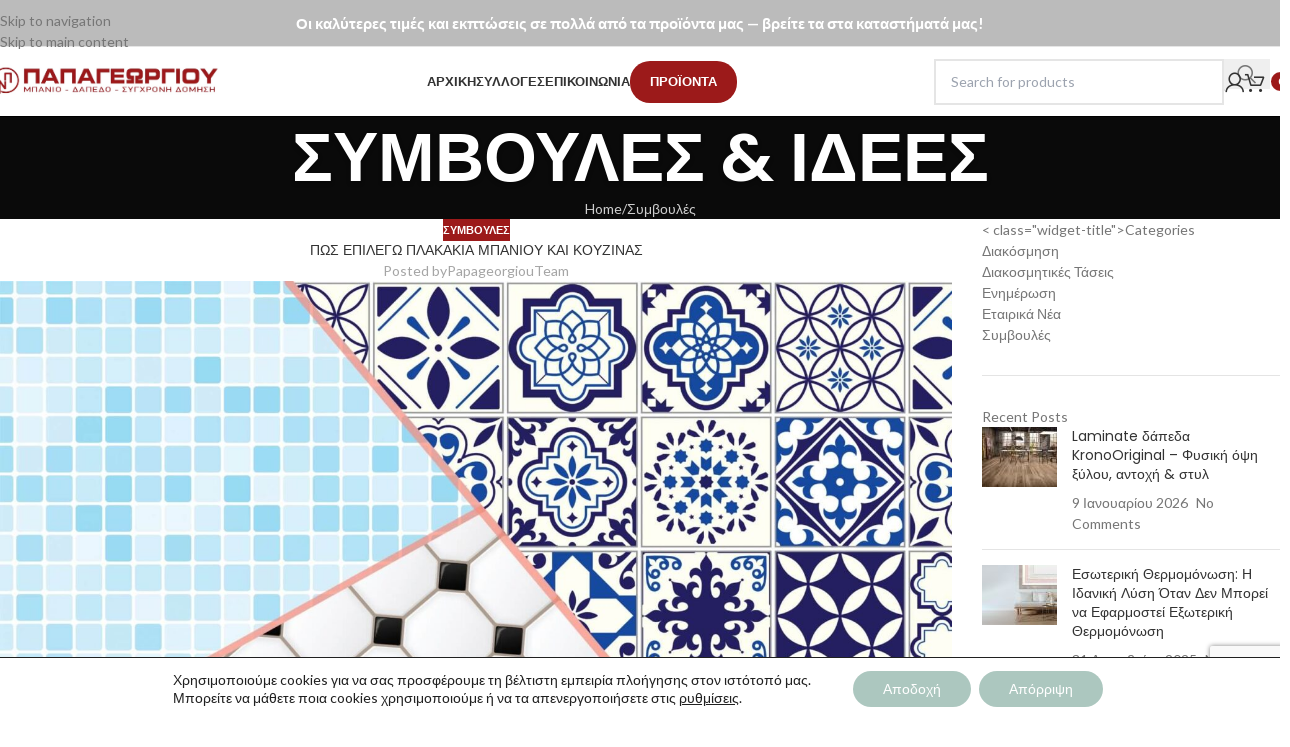

--- FILE ---
content_type: text/html; charset=UTF-8
request_url: https://n-papageorgiou.gr/pos-epilego-plakakia/
body_size: 49729
content:
<!DOCTYPE html>
<html lang="el">
<head>
	<meta charset="UTF-8">
	<link rel="profile" href="https://gmpg.org/xfn/11">
	<link rel="pingback" href="https://n-papageorgiou.gr/xmlrpc.php">

	<meta name='robots' content='index, follow, max-image-preview:large, max-snippet:-1, max-video-preview:-1' />
	<style>img:is([sizes="auto" i], [sizes^="auto," i]) { contain-intrinsic-size: 3000px 1500px }</style>
	<link rel="alternate" hreflang="el" href="https://n-papageorgiou.gr/pos-epilego-plakakia/" />
<link rel="alternate" hreflang="x-default" href="https://n-papageorgiou.gr/pos-epilego-plakakia/" />

	<!-- This site is optimized with the Yoast SEO plugin v26.8 - https://yoast.com/product/yoast-seo-wordpress/ -->
	<title>ΠΩΣ ΕΠΙΛΕΓΩ ΠΛΑΚΑΚΙΑ ΜΠΑΝΙΟΥ ΚΑΙ ΚΟΥΖΙΝΑΣ - n-papageorgiou</title>
	<link rel="canonical" href="https://n-papageorgiou.gr/pos-epilego-plakakia/" />
	<meta property="og:locale" content="el_GR" />
	<meta property="og:type" content="article" />
	<meta property="og:title" content="ΠΩΣ ΕΠΙΛΕΓΩ ΠΛΑΚΑΚΙΑ ΜΠΑΝΙΟΥ ΚΑΙ ΚΟΥΖΙΝΑΣ - n-papageorgiou" />
	<meta property="og:description" content="Χρήσιμες συμβουλές για την ανακαίνιση του μπάνιου και της κουζίνας σου. Αν το καλοσκεφτείς, τα πλακάκια τόσο του μπάνιου όσο" />
	<meta property="og:url" content="https://n-papageorgiou.gr/pos-epilego-plakakia/" />
	<meta property="og:site_name" content="n-papageorgiou" />
	<meta property="article:published_time" content="2022-02-06T19:56:45+00:00" />
	<meta property="article:modified_time" content="2024-09-29T09:33:45+00:00" />
	<meta property="og:image" content="https://n-papageorgiou.gr/wp-content/uploads/2022/01/tile-types-2000.jpeg" />
	<meta property="og:image:width" content="2000" />
	<meta property="og:image:height" content="1125" />
	<meta property="og:image:type" content="image/jpeg" />
	<meta name="author" content="PapageorgiouTeam" />
	<meta name="twitter:card" content="summary_large_image" />
	<meta name="twitter:label1" content="Συντάχθηκε από" />
	<meta name="twitter:data1" content="PapageorgiouTeam" />
	<script type="application/ld+json" class="yoast-schema-graph">{"@context":"https://schema.org","@graph":[{"@type":"Article","@id":"https://n-papageorgiou.gr/pos-epilego-plakakia/#article","isPartOf":{"@id":"https://n-papageorgiou.gr/pos-epilego-plakakia/"},"author":{"name":"PapageorgiouTeam","@id":"https://n-papageorgiou.gr/en/#/schema/person/a4be9745808a3ef8a4263082ca1633e1"},"headline":"ΠΩΣ ΕΠΙΛΕΓΩ ΠΛΑΚΑΚΙΑ ΜΠΑΝΙΟΥ ΚΑΙ ΚΟΥΖΙΝΑΣ","datePublished":"2022-02-06T19:56:45+00:00","dateModified":"2024-09-29T09:33:45+00:00","mainEntityOfPage":{"@id":"https://n-papageorgiou.gr/pos-epilego-plakakia/"},"wordCount":6,"publisher":{"@id":"https://n-papageorgiou.gr/en/#organization"},"image":{"@id":"https://n-papageorgiou.gr/pos-epilego-plakakia/#primaryimage"},"thumbnailUrl":"https://n-papageorgiou.gr/wp-content/uploads/2022/01/tile-types-2000.jpeg","articleSection":["Συμβουλές"],"inLanguage":"el"},{"@type":"WebPage","@id":"https://n-papageorgiou.gr/pos-epilego-plakakia/","url":"https://n-papageorgiou.gr/pos-epilego-plakakia/","name":"ΠΩΣ ΕΠΙΛΕΓΩ ΠΛΑΚΑΚΙΑ ΜΠΑΝΙΟΥ ΚΑΙ ΚΟΥΖΙΝΑΣ - n-papageorgiou","isPartOf":{"@id":"https://n-papageorgiou.gr/en/#website"},"primaryImageOfPage":{"@id":"https://n-papageorgiou.gr/pos-epilego-plakakia/#primaryimage"},"image":{"@id":"https://n-papageorgiou.gr/pos-epilego-plakakia/#primaryimage"},"thumbnailUrl":"https://n-papageorgiou.gr/wp-content/uploads/2022/01/tile-types-2000.jpeg","datePublished":"2022-02-06T19:56:45+00:00","dateModified":"2024-09-29T09:33:45+00:00","breadcrumb":{"@id":"https://n-papageorgiou.gr/pos-epilego-plakakia/#breadcrumb"},"inLanguage":"el","potentialAction":[{"@type":"ReadAction","target":["https://n-papageorgiou.gr/pos-epilego-plakakia/"]}]},{"@type":"ImageObject","inLanguage":"el","@id":"https://n-papageorgiou.gr/pos-epilego-plakakia/#primaryimage","url":"https://n-papageorgiou.gr/wp-content/uploads/2022/01/tile-types-2000.jpeg","contentUrl":"https://n-papageorgiou.gr/wp-content/uploads/2022/01/tile-types-2000.jpeg","width":1600,"height":900,"caption":"ΠΩΣ ΕΠΙΛΕΓΩ ΠΛΑΚΑΚΙΑ ΜΠΑΝΙΟΥ ΚΑΙ ΚΟΥΖΙΝΑΣ"},{"@type":"BreadcrumbList","@id":"https://n-papageorgiou.gr/pos-epilego-plakakia/#breadcrumb","itemListElement":[{"@type":"ListItem","position":1,"name":"Home","item":"https://n-papageorgiou.gr/"},{"@type":"ListItem","position":2,"name":"Συμβουλές &amp; Ιδέες","item":"https://n-papageorgiou.gr/symvoyles-idees/"},{"@type":"ListItem","position":3,"name":"ΠΩΣ ΕΠΙΛΕΓΩ ΠΛΑΚΑΚΙΑ ΜΠΑΝΙΟΥ ΚΑΙ ΚΟΥΖΙΝΑΣ"}]},{"@type":"WebSite","@id":"https://n-papageorgiou.gr/en/#website","url":"https://n-papageorgiou.gr/en/","name":"n-papageorgiou","description":"n-papageorgiou","publisher":{"@id":"https://n-papageorgiou.gr/en/#organization"},"potentialAction":[{"@type":"SearchAction","target":{"@type":"EntryPoint","urlTemplate":"https://n-papageorgiou.gr/en/?s={search_term_string}"},"query-input":{"@type":"PropertyValueSpecification","valueRequired":true,"valueName":"search_term_string"}}],"inLanguage":"el"},{"@type":"Organization","@id":"https://n-papageorgiou.gr/en/#organization","name":"n-papageorgiou","url":"https://n-papageorgiou.gr/en/","logo":{"@type":"ImageObject","inLanguage":"el","@id":"https://n-papageorgiou.gr/en/#/schema/logo/image/","url":"https://n-papageorgiou.gr/wp-content/uploads/2020/05/logo2.png","contentUrl":"https://n-papageorgiou.gr/wp-content/uploads/2020/05/logo2.png","width":120,"height":120,"caption":"n-papageorgiou"},"image":{"@id":"https://n-papageorgiou.gr/en/#/schema/logo/image/"}},{"@type":"Person","@id":"https://n-papageorgiou.gr/en/#/schema/person/a4be9745808a3ef8a4263082ca1633e1","name":"PapageorgiouTeam","url":"https://n-papageorgiou.gr/author/demouser/"}]}</script>
	<!-- / Yoast SEO plugin. -->


<link rel='dns-prefetch' href='//cdn.tailwindcss.com' />
<link rel='dns-prefetch' href='//unpkg.com' />
<link rel='dns-prefetch' href='//www.googletagmanager.com' />
<link rel='dns-prefetch' href='//fonts.googleapis.com' />
<link rel="alternate" type="application/rss+xml" title="Ροή RSS &raquo; n-papageorgiou" href="https://n-papageorgiou.gr/feed/" />
<link rel="alternate" type="application/rss+xml" title="Ροή Σχολίων &raquo; n-papageorgiou" href="https://n-papageorgiou.gr/comments/feed/" />
<link rel='stylesheet' id='woobt-blocks-css' href='https://n-papageorgiou.gr/wp-content/plugins/woo-bought-together/assets/css/blocks.css?ver=7.7.5' type='text/css' media='all' />
<style id='safe-svg-svg-icon-style-inline-css' type='text/css'>
.safe-svg-cover{text-align:center}.safe-svg-cover .safe-svg-inside{display:inline-block;max-width:100%}.safe-svg-cover svg{fill:currentColor;height:100%;max-height:100%;max-width:100%;width:100%}

</style>
<link rel='stylesheet' id='wpml-blocks-css' href='https://n-papageorgiou.gr/wp-content/plugins/sitepress-multilingual-cms/dist/css/blocks/styles.css?ver=4.6.3' type='text/css' media='all' />
<link rel='stylesheet' id='responsive-lightbox-swipebox-css' href='https://n-papageorgiou.gr/wp-content/plugins/responsive-lightbox/assets/swipebox/swipebox.min.css?ver=1.5.2' type='text/css' media='all' />
<style id='woocommerce-inline-inline-css' type='text/css'>
.woocommerce form .form-row .required { visibility: visible; }
</style>
<link rel='stylesheet' id='wpml-legacy-horizontal-list-0-css' href='//n-papageorgiou.gr/wp-content/plugins/sitepress-multilingual-cms/templates/language-switchers/legacy-list-horizontal/style.min.css?ver=1' type='text/css' media='all' />
<link rel='stylesheet' id='slick-css' href='https://n-papageorgiou.gr/wp-content/plugins/woo-bought-together/assets/slick/slick.css?ver=6.8.3' type='text/css' media='all' />
<link rel='stylesheet' id='woobt-frontend-css' href='https://n-papageorgiou.gr/wp-content/plugins/woo-bought-together/assets/css/frontend.css?ver=7.7.5' type='text/css' media='all' />
<link rel='stylesheet' id='swiper-css-css' href='https://unpkg.com/swiper/swiper-bundle.min.css?ver=6.8.3' type='text/css' media='all' />
<link rel='stylesheet' id='slb_core-css' href='https://n-papageorgiou.gr/wp-content/plugins/simple-lightbox/client/css/app.css?ver=2.9.4' type='text/css' media='all' />
<link rel='stylesheet' id='moove_gdpr_frontend-css' href='https://n-papageorgiou.gr/wp-content/plugins/gdpr-cookie-compliance/dist/styles/gdpr-main-nf.css?ver=5.0.9' type='text/css' media='all' />
<style id='moove_gdpr_frontend-inline-css' type='text/css'>
				#moove_gdpr_cookie_modal .moove-gdpr-modal-content .moove-gdpr-tab-main h3.tab-title, 
				#moove_gdpr_cookie_modal .moove-gdpr-modal-content .moove-gdpr-tab-main span.tab-title,
				#moove_gdpr_cookie_modal .moove-gdpr-modal-content .moove-gdpr-modal-left-content #moove-gdpr-menu li a, 
				#moove_gdpr_cookie_modal .moove-gdpr-modal-content .moove-gdpr-modal-left-content #moove-gdpr-menu li button,
				#moove_gdpr_cookie_modal .moove-gdpr-modal-content .moove-gdpr-modal-left-content .moove-gdpr-branding-cnt a,
				#moove_gdpr_cookie_modal .moove-gdpr-modal-content .moove-gdpr-modal-footer-content .moove-gdpr-button-holder a.mgbutton, 
				#moove_gdpr_cookie_modal .moove-gdpr-modal-content .moove-gdpr-modal-footer-content .moove-gdpr-button-holder button.mgbutton,
				#moove_gdpr_cookie_modal .cookie-switch .cookie-slider:after, 
				#moove_gdpr_cookie_modal .cookie-switch .slider:after, 
				#moove_gdpr_cookie_modal .switch .cookie-slider:after, 
				#moove_gdpr_cookie_modal .switch .slider:after,
				#moove_gdpr_cookie_info_bar .moove-gdpr-info-bar-container .moove-gdpr-info-bar-content p, 
				#moove_gdpr_cookie_info_bar .moove-gdpr-info-bar-container .moove-gdpr-info-bar-content p a,
				#moove_gdpr_cookie_info_bar .moove-gdpr-info-bar-container .moove-gdpr-info-bar-content a.mgbutton, 
				#moove_gdpr_cookie_info_bar .moove-gdpr-info-bar-container .moove-gdpr-info-bar-content button.mgbutton,
				#moove_gdpr_cookie_modal .moove-gdpr-modal-content .moove-gdpr-tab-main .moove-gdpr-tab-main-content h1, 
				#moove_gdpr_cookie_modal .moove-gdpr-modal-content .moove-gdpr-tab-main .moove-gdpr-tab-main-content h2, 
				#moove_gdpr_cookie_modal .moove-gdpr-modal-content .moove-gdpr-tab-main .moove-gdpr-tab-main-content h3, 
				#moove_gdpr_cookie_modal .moove-gdpr-modal-content .moove-gdpr-tab-main .moove-gdpr-tab-main-content h4, 
				#moove_gdpr_cookie_modal .moove-gdpr-modal-content .moove-gdpr-tab-main .moove-gdpr-tab-main-content h5, 
				#moove_gdpr_cookie_modal .moove-gdpr-modal-content .moove-gdpr-tab-main .moove-gdpr-tab-main-content h6,
				#moove_gdpr_cookie_modal .moove-gdpr-modal-content.moove_gdpr_modal_theme_v2 .moove-gdpr-modal-title .tab-title,
				#moove_gdpr_cookie_modal .moove-gdpr-modal-content.moove_gdpr_modal_theme_v2 .moove-gdpr-tab-main h3.tab-title, 
				#moove_gdpr_cookie_modal .moove-gdpr-modal-content.moove_gdpr_modal_theme_v2 .moove-gdpr-tab-main span.tab-title,
				#moove_gdpr_cookie_modal .moove-gdpr-modal-content.moove_gdpr_modal_theme_v2 .moove-gdpr-branding-cnt a {
					font-weight: inherit				}
			#moove_gdpr_cookie_modal,#moove_gdpr_cookie_info_bar,.gdpr_cookie_settings_shortcode_content{font-family:inherit}#moove_gdpr_save_popup_settings_button{background-color:#373737;color:#fff}#moove_gdpr_save_popup_settings_button:hover{background-color:#000}#moove_gdpr_cookie_info_bar .moove-gdpr-info-bar-container .moove-gdpr-info-bar-content a.mgbutton,#moove_gdpr_cookie_info_bar .moove-gdpr-info-bar-container .moove-gdpr-info-bar-content button.mgbutton{background-color:#acc7bf}#moove_gdpr_cookie_modal .moove-gdpr-modal-content .moove-gdpr-modal-footer-content .moove-gdpr-button-holder a.mgbutton,#moove_gdpr_cookie_modal .moove-gdpr-modal-content .moove-gdpr-modal-footer-content .moove-gdpr-button-holder button.mgbutton,.gdpr_cookie_settings_shortcode_content .gdpr-shr-button.button-green{background-color:#acc7bf;border-color:#acc7bf}#moove_gdpr_cookie_modal .moove-gdpr-modal-content .moove-gdpr-modal-footer-content .moove-gdpr-button-holder a.mgbutton:hover,#moove_gdpr_cookie_modal .moove-gdpr-modal-content .moove-gdpr-modal-footer-content .moove-gdpr-button-holder button.mgbutton:hover,.gdpr_cookie_settings_shortcode_content .gdpr-shr-button.button-green:hover{background-color:#fff;color:#acc7bf}#moove_gdpr_cookie_modal .moove-gdpr-modal-content .moove-gdpr-modal-close i,#moove_gdpr_cookie_modal .moove-gdpr-modal-content .moove-gdpr-modal-close span.gdpr-icon{background-color:#acc7bf;border:1px solid #acc7bf}#moove_gdpr_cookie_info_bar span.moove-gdpr-infobar-allow-all.focus-g,#moove_gdpr_cookie_info_bar span.moove-gdpr-infobar-allow-all:focus,#moove_gdpr_cookie_info_bar button.moove-gdpr-infobar-allow-all.focus-g,#moove_gdpr_cookie_info_bar button.moove-gdpr-infobar-allow-all:focus,#moove_gdpr_cookie_info_bar span.moove-gdpr-infobar-reject-btn.focus-g,#moove_gdpr_cookie_info_bar span.moove-gdpr-infobar-reject-btn:focus,#moove_gdpr_cookie_info_bar button.moove-gdpr-infobar-reject-btn.focus-g,#moove_gdpr_cookie_info_bar button.moove-gdpr-infobar-reject-btn:focus,#moove_gdpr_cookie_info_bar span.change-settings-button.focus-g,#moove_gdpr_cookie_info_bar span.change-settings-button:focus,#moove_gdpr_cookie_info_bar button.change-settings-button.focus-g,#moove_gdpr_cookie_info_bar button.change-settings-button:focus{-webkit-box-shadow:0 0 1px 3px #acc7bf;-moz-box-shadow:0 0 1px 3px #acc7bf;box-shadow:0 0 1px 3px #acc7bf}#moove_gdpr_cookie_modal .moove-gdpr-modal-content .moove-gdpr-modal-close i:hover,#moove_gdpr_cookie_modal .moove-gdpr-modal-content .moove-gdpr-modal-close span.gdpr-icon:hover,#moove_gdpr_cookie_info_bar span[data-href]>u.change-settings-button{color:#acc7bf}#moove_gdpr_cookie_modal .moove-gdpr-modal-content .moove-gdpr-modal-left-content #moove-gdpr-menu li.menu-item-selected a span.gdpr-icon,#moove_gdpr_cookie_modal .moove-gdpr-modal-content .moove-gdpr-modal-left-content #moove-gdpr-menu li.menu-item-selected button span.gdpr-icon{color:inherit}#moove_gdpr_cookie_modal .moove-gdpr-modal-content .moove-gdpr-modal-left-content #moove-gdpr-menu li a span.gdpr-icon,#moove_gdpr_cookie_modal .moove-gdpr-modal-content .moove-gdpr-modal-left-content #moove-gdpr-menu li button span.gdpr-icon{color:inherit}#moove_gdpr_cookie_modal .gdpr-acc-link{line-height:0;font-size:0;color:transparent;position:absolute}#moove_gdpr_cookie_modal .moove-gdpr-modal-content .moove-gdpr-modal-close:hover i,#moove_gdpr_cookie_modal .moove-gdpr-modal-content .moove-gdpr-modal-left-content #moove-gdpr-menu li a,#moove_gdpr_cookie_modal .moove-gdpr-modal-content .moove-gdpr-modal-left-content #moove-gdpr-menu li button,#moove_gdpr_cookie_modal .moove-gdpr-modal-content .moove-gdpr-modal-left-content #moove-gdpr-menu li button i,#moove_gdpr_cookie_modal .moove-gdpr-modal-content .moove-gdpr-modal-left-content #moove-gdpr-menu li a i,#moove_gdpr_cookie_modal .moove-gdpr-modal-content .moove-gdpr-tab-main .moove-gdpr-tab-main-content a:hover,#moove_gdpr_cookie_info_bar.moove-gdpr-dark-scheme .moove-gdpr-info-bar-container .moove-gdpr-info-bar-content a.mgbutton:hover,#moove_gdpr_cookie_info_bar.moove-gdpr-dark-scheme .moove-gdpr-info-bar-container .moove-gdpr-info-bar-content button.mgbutton:hover,#moove_gdpr_cookie_info_bar.moove-gdpr-dark-scheme .moove-gdpr-info-bar-container .moove-gdpr-info-bar-content a:hover,#moove_gdpr_cookie_info_bar.moove-gdpr-dark-scheme .moove-gdpr-info-bar-container .moove-gdpr-info-bar-content button:hover,#moove_gdpr_cookie_info_bar.moove-gdpr-dark-scheme .moove-gdpr-info-bar-container .moove-gdpr-info-bar-content span.change-settings-button:hover,#moove_gdpr_cookie_info_bar.moove-gdpr-dark-scheme .moove-gdpr-info-bar-container .moove-gdpr-info-bar-content button.change-settings-button:hover,#moove_gdpr_cookie_info_bar.moove-gdpr-dark-scheme .moove-gdpr-info-bar-container .moove-gdpr-info-bar-content u.change-settings-button:hover,#moove_gdpr_cookie_info_bar span[data-href]>u.change-settings-button,#moove_gdpr_cookie_info_bar.moove-gdpr-dark-scheme .moove-gdpr-info-bar-container .moove-gdpr-info-bar-content a.mgbutton.focus-g,#moove_gdpr_cookie_info_bar.moove-gdpr-dark-scheme .moove-gdpr-info-bar-container .moove-gdpr-info-bar-content button.mgbutton.focus-g,#moove_gdpr_cookie_info_bar.moove-gdpr-dark-scheme .moove-gdpr-info-bar-container .moove-gdpr-info-bar-content a.focus-g,#moove_gdpr_cookie_info_bar.moove-gdpr-dark-scheme .moove-gdpr-info-bar-container .moove-gdpr-info-bar-content button.focus-g,#moove_gdpr_cookie_info_bar.moove-gdpr-dark-scheme .moove-gdpr-info-bar-container .moove-gdpr-info-bar-content a.mgbutton:focus,#moove_gdpr_cookie_info_bar.moove-gdpr-dark-scheme .moove-gdpr-info-bar-container .moove-gdpr-info-bar-content button.mgbutton:focus,#moove_gdpr_cookie_info_bar.moove-gdpr-dark-scheme .moove-gdpr-info-bar-container .moove-gdpr-info-bar-content a:focus,#moove_gdpr_cookie_info_bar.moove-gdpr-dark-scheme .moove-gdpr-info-bar-container .moove-gdpr-info-bar-content button:focus,#moove_gdpr_cookie_info_bar.moove-gdpr-dark-scheme .moove-gdpr-info-bar-container .moove-gdpr-info-bar-content span.change-settings-button.focus-g,span.change-settings-button:focus,button.change-settings-button.focus-g,button.change-settings-button:focus,#moove_gdpr_cookie_info_bar.moove-gdpr-dark-scheme .moove-gdpr-info-bar-container .moove-gdpr-info-bar-content u.change-settings-button.focus-g,#moove_gdpr_cookie_info_bar.moove-gdpr-dark-scheme .moove-gdpr-info-bar-container .moove-gdpr-info-bar-content u.change-settings-button:focus{color:#acc7bf}#moove_gdpr_cookie_modal .moove-gdpr-branding.focus-g span,#moove_gdpr_cookie_modal .moove-gdpr-modal-content .moove-gdpr-tab-main a.focus-g,#moove_gdpr_cookie_modal .moove-gdpr-modal-content .moove-gdpr-tab-main .gdpr-cd-details-toggle.focus-g{color:#acc7bf}#moove_gdpr_cookie_modal.gdpr_lightbox-hide{display:none}
</style>
<link rel='stylesheet' id='js_composer_front-css' href='https://n-papageorgiou.gr/wp-content/plugins/js_composer/assets/css/js_composer.min.css?ver=6.2.0' type='text/css' media='all' />
<link rel='stylesheet' id='wd-style-base-css' href='https://n-papageorgiou.gr/wp-content/themes/woodmart/css/parts/base.min.css?ver=8.3.4' type='text/css' media='all' />
<link rel='stylesheet' id='wd-helpers-wpb-elem-css' href='https://n-papageorgiou.gr/wp-content/themes/woodmart/css/parts/helpers-wpb-elem.min.css?ver=8.3.4' type='text/css' media='all' />
<link rel='stylesheet' id='wd-wpml-css' href='https://n-papageorgiou.gr/wp-content/themes/woodmart/css/parts/int-wpml.min.css?ver=8.3.4' type='text/css' media='all' />
<link rel='stylesheet' id='wd-int-wpml-curr-switch-css' href='https://n-papageorgiou.gr/wp-content/themes/woodmart/css/parts/int-wpml-curr-switch.min.css?ver=8.3.4' type='text/css' media='all' />
<link rel='stylesheet' id='wd-wpbakery-base-css' href='https://n-papageorgiou.gr/wp-content/themes/woodmart/css/parts/int-wpb-base.min.css?ver=8.3.4' type='text/css' media='all' />
<link rel='stylesheet' id='wd-wpbakery-base-deprecated-css' href='https://n-papageorgiou.gr/wp-content/themes/woodmart/css/parts/int-wpb-base-deprecated.min.css?ver=8.3.4' type='text/css' media='all' />
<link rel='stylesheet' id='wd-notices-fixed-css' href='https://n-papageorgiou.gr/wp-content/themes/woodmart/css/parts/woo-opt-sticky-notices-old.min.css?ver=8.3.4' type='text/css' media='all' />
<link rel='stylesheet' id='wd-woocommerce-base-css' href='https://n-papageorgiou.gr/wp-content/themes/woodmart/css/parts/woocommerce-base.min.css?ver=8.3.4' type='text/css' media='all' />
<link rel='stylesheet' id='wd-mod-star-rating-css' href='https://n-papageorgiou.gr/wp-content/themes/woodmart/css/parts/mod-star-rating.min.css?ver=8.3.4' type='text/css' media='all' />
<link rel='stylesheet' id='wd-woocommerce-block-notices-css' href='https://n-papageorgiou.gr/wp-content/themes/woodmart/css/parts/woo-mod-block-notices.min.css?ver=8.3.4' type='text/css' media='all' />
<link rel='stylesheet' id='wd-wp-blocks-css' href='https://n-papageorgiou.gr/wp-content/themes/woodmart/css/parts/wp-blocks.min.css?ver=8.3.4' type='text/css' media='all' />
<link rel='stylesheet' id='child-style-css' href='https://n-papageorgiou.gr/wp-content/themes/woodmart-child/style.css?ver=8.3.4' type='text/css' media='all' />
<link rel='stylesheet' id='wd-header-base-css' href='https://n-papageorgiou.gr/wp-content/themes/woodmart/css/parts/header-base.min.css?ver=8.3.4' type='text/css' media='all' />
<link rel='stylesheet' id='wd-mod-tools-css' href='https://n-papageorgiou.gr/wp-content/themes/woodmart/css/parts/mod-tools.min.css?ver=8.3.4' type='text/css' media='all' />
<link rel='stylesheet' id='wd-header-elements-base-css' href='https://n-papageorgiou.gr/wp-content/themes/woodmart/css/parts/header-el-base.min.css?ver=8.3.4' type='text/css' media='all' />
<link rel='stylesheet' id='wd-header-search-css' href='https://n-papageorgiou.gr/wp-content/themes/woodmart/css/parts/header-el-search.min.css?ver=8.3.4' type='text/css' media='all' />
<link rel='stylesheet' id='wd-header-search-form-css' href='https://n-papageorgiou.gr/wp-content/themes/woodmart/css/parts/header-el-search-form.min.css?ver=8.3.4' type='text/css' media='all' />
<link rel='stylesheet' id='wd-wd-search-form-css' href='https://n-papageorgiou.gr/wp-content/themes/woodmart/css/parts/wd-search-form.min.css?ver=8.3.4' type='text/css' media='all' />
<link rel='stylesheet' id='wd-wd-search-results-css' href='https://n-papageorgiou.gr/wp-content/themes/woodmart/css/parts/wd-search-results.min.css?ver=8.3.4' type='text/css' media='all' />
<link rel='stylesheet' id='wd-wd-search-dropdown-css' href='https://n-papageorgiou.gr/wp-content/themes/woodmart/css/parts/wd-search-dropdown.min.css?ver=8.3.4' type='text/css' media='all' />
<link rel='stylesheet' id='wd-woo-mod-login-form-css' href='https://n-papageorgiou.gr/wp-content/themes/woodmart/css/parts/woo-mod-login-form.min.css?ver=8.3.4' type='text/css' media='all' />
<link rel='stylesheet' id='wd-header-my-account-css' href='https://n-papageorgiou.gr/wp-content/themes/woodmart/css/parts/header-el-my-account.min.css?ver=8.3.4' type='text/css' media='all' />
<link rel='stylesheet' id='wd-header-cart-side-css' href='https://n-papageorgiou.gr/wp-content/themes/woodmart/css/parts/header-el-cart-side.min.css?ver=8.3.4' type='text/css' media='all' />
<link rel='stylesheet' id='wd-header-cart-css' href='https://n-papageorgiou.gr/wp-content/themes/woodmart/css/parts/header-el-cart.min.css?ver=8.3.4' type='text/css' media='all' />
<link rel='stylesheet' id='wd-widget-shopping-cart-css' href='https://n-papageorgiou.gr/wp-content/themes/woodmart/css/parts/woo-widget-shopping-cart.min.css?ver=8.3.4' type='text/css' media='all' />
<link rel='stylesheet' id='wd-widget-product-list-css' href='https://n-papageorgiou.gr/wp-content/themes/woodmart/css/parts/woo-widget-product-list.min.css?ver=8.3.4' type='text/css' media='all' />
<link rel='stylesheet' id='wd-header-mobile-nav-dropdown-css' href='https://n-papageorgiou.gr/wp-content/themes/woodmart/css/parts/header-el-mobile-nav-dropdown.min.css?ver=8.3.4' type='text/css' media='all' />
<link rel='stylesheet' id='wd-page-title-css' href='https://n-papageorgiou.gr/wp-content/themes/woodmart/css/parts/page-title.min.css?ver=8.3.4' type='text/css' media='all' />
<link rel='stylesheet' id='wd-post-types-mod-predefined-css' href='https://n-papageorgiou.gr/wp-content/themes/woodmart/css/parts/post-types-mod-predefined.min.css?ver=8.3.4' type='text/css' media='all' />
<link rel='stylesheet' id='wd-post-types-mod-categories-style-bg-css' href='https://n-papageorgiou.gr/wp-content/themes/woodmart/css/parts/post-types-mod-categories-style-bg.min.css?ver=8.3.4' type='text/css' media='all' />
<link rel='stylesheet' id='wd-blog-single-predefined-css' href='https://n-papageorgiou.gr/wp-content/themes/woodmart/css/parts/blog-single-predefined.min.css?ver=8.3.4' type='text/css' media='all' />
<link rel='stylesheet' id='wd-blog-mod-author-css' href='https://n-papageorgiou.gr/wp-content/themes/woodmart/css/parts/blog-mod-author.min.css?ver=8.3.4' type='text/css' media='all' />
<link rel='stylesheet' id='wd-blog-mod-comments-button-css' href='https://n-papageorgiou.gr/wp-content/themes/woodmart/css/parts/blog-mod-comments-button.min.css?ver=8.3.4' type='text/css' media='all' />
<link rel='stylesheet' id='wd-social-icons-css' href='https://n-papageorgiou.gr/wp-content/themes/woodmart/css/parts/el-social-icons.min.css?ver=8.3.4' type='text/css' media='all' />
<link rel='stylesheet' id='wd-social-icons-styles-css' href='https://n-papageorgiou.gr/wp-content/themes/woodmart/css/parts/el-social-styles.min.css?ver=8.3.4' type='text/css' media='all' />
<link rel='stylesheet' id='wd-post-types-el-page-navigation-css' href='https://n-papageorgiou.gr/wp-content/themes/woodmart/css/parts/post-types-el-page-navigation.min.css?ver=8.3.4' type='text/css' media='all' />
<link rel='stylesheet' id='wd-blog-loop-base-css' href='https://n-papageorgiou.gr/wp-content/themes/woodmart/css/parts/blog-loop-base.min.css?ver=8.3.4' type='text/css' media='all' />
<link rel='stylesheet' id='wd-blog-loop-design-masonry-css' href='https://n-papageorgiou.gr/wp-content/themes/woodmart/css/parts/blog-loop-design-masonry.min.css?ver=8.3.4' type='text/css' media='all' />
<link rel='stylesheet' id='wd-swiper-css' href='https://n-papageorgiou.gr/wp-content/themes/woodmart/css/parts/lib-swiper.min.css?ver=8.3.4' type='text/css' media='all' />
<link rel='stylesheet' id='wd-post-types-mod-comments-css' href='https://n-papageorgiou.gr/wp-content/themes/woodmart/css/parts/post-types-mod-comments.min.css?ver=8.3.4' type='text/css' media='all' />
<link rel='stylesheet' id='wd-off-canvas-sidebar-css' href='https://n-papageorgiou.gr/wp-content/themes/woodmart/css/parts/opt-off-canvas-sidebar.min.css?ver=8.3.4' type='text/css' media='all' />
<link rel='stylesheet' id='wd-widget-nav-css' href='https://n-papageorgiou.gr/wp-content/themes/woodmart/css/parts/widget-nav.min.css?ver=8.3.4' type='text/css' media='all' />
<link rel='stylesheet' id='wd-widget-wd-recent-posts-css' href='https://n-papageorgiou.gr/wp-content/themes/woodmart/css/parts/widget-wd-recent-posts.min.css?ver=8.3.4' type='text/css' media='all' />
<link rel='stylesheet' id='wd-footer-base-css' href='https://n-papageorgiou.gr/wp-content/themes/woodmart/css/parts/footer-base.min.css?ver=8.3.4' type='text/css' media='all' />
<link rel='stylesheet' id='wd-info-box-css' href='https://n-papageorgiou.gr/wp-content/themes/woodmart/css/parts/el-info-box.min.css?ver=8.3.4' type='text/css' media='all' />
<link rel='stylesheet' id='wd-mod-nav-menu-label-css' href='https://n-papageorgiou.gr/wp-content/themes/woodmart/css/parts/mod-nav-menu-label.min.css?ver=8.3.4' type='text/css' media='all' />
<link rel='stylesheet' id='wd-scroll-top-css' href='https://n-papageorgiou.gr/wp-content/themes/woodmart/css/parts/opt-scrolltotop.min.css?ver=8.3.4' type='text/css' media='all' />
<link rel='stylesheet' id='wd-mod-sticky-sidebar-opener-css' href='https://n-papageorgiou.gr/wp-content/themes/woodmart/css/parts/mod-sticky-sidebar-opener.min.css?ver=8.3.4' type='text/css' media='all' />
<link rel='stylesheet' id='xts-style-theme_settings_default-css' href='https://n-papageorgiou.gr/wp-content/uploads/2025/11/xts-theme_settings_default-1763622639.css?ver=8.3.4' type='text/css' media='all' />
<link rel='stylesheet' id='xts-google-fonts-css' href='https://fonts.googleapis.com/css?family=Lato%3A400%2C700%7CPoppins%3A400%2C600&#038;ver=8.3.4' type='text/css' media='all' />
<script type="text/javascript" src="https://n-papageorgiou.gr/wp-includes/js/jquery/jquery.min.js?ver=3.7.1" id="jquery-core-js"></script>
<script type="text/javascript" src="https://n-papageorgiou.gr/wp-includes/js/jquery/jquery-migrate.min.js?ver=3.4.1" id="jquery-migrate-js"></script>
<script type="text/javascript" id="wpml-cookie-js-extra">
/* <![CDATA[ */
var wpml_cookies = {"wp-wpml_current_language":{"value":"el","expires":1,"path":"\/"}};
var wpml_cookies = {"wp-wpml_current_language":{"value":"el","expires":1,"path":"\/"}};
/* ]]> */
</script>
<script type="text/javascript" src="https://n-papageorgiou.gr/wp-content/plugins/sitepress-multilingual-cms/res/js/cookies/language-cookie.js?ver=4.6.3" id="wpml-cookie-js"></script>
<script type="text/javascript" src="https://n-papageorgiou.gr/wp-content/plugins/responsive-lightbox/assets/dompurify/purify.min.js?ver=3.3.1" id="dompurify-js"></script>
<script type="text/javascript" id="responsive-lightbox-sanitizer-js-before">
/* <![CDATA[ */
window.RLG = window.RLG || {}; window.RLG.sanitizeAllowedHosts = ["youtube.com","www.youtube.com","youtu.be","vimeo.com","player.vimeo.com"];
/* ]]> */
</script>
<script type="text/javascript" src="https://n-papageorgiou.gr/wp-content/plugins/responsive-lightbox/js/sanitizer.js?ver=2.6.1" id="responsive-lightbox-sanitizer-js"></script>
<script type="text/javascript" src="https://n-papageorgiou.gr/wp-content/plugins/responsive-lightbox/assets/swipebox/jquery.swipebox.min.js?ver=1.5.2" id="responsive-lightbox-swipebox-js"></script>
<script type="text/javascript" src="https://n-papageorgiou.gr/wp-includes/js/underscore.min.js?ver=1.13.7" id="underscore-js"></script>
<script type="text/javascript" src="https://n-papageorgiou.gr/wp-content/plugins/responsive-lightbox/assets/infinitescroll/infinite-scroll.pkgd.min.js?ver=4.0.1" id="responsive-lightbox-infinite-scroll-js"></script>
<script type="text/javascript" id="responsive-lightbox-js-before">
/* <![CDATA[ */
var rlArgs = {"script":"swipebox","selector":"lightbox","customEvents":"","activeGalleries":true,"animation":true,"hideCloseButtonOnMobile":false,"removeBarsOnMobile":false,"hideBars":true,"hideBarsDelay":5000,"videoMaxWidth":1080,"useSVG":true,"loopAtEnd":false,"woocommerce_gallery":false,"ajaxurl":"https:\/\/n-papageorgiou.gr\/wp-admin\/admin-ajax.php","nonce":"8475dc63ec","preview":false,"postId":3740,"scriptExtension":false};
/* ]]> */
</script>
<script type="text/javascript" src="https://n-papageorgiou.gr/wp-content/plugins/responsive-lightbox/js/front.js?ver=2.6.1" id="responsive-lightbox-js"></script>
<script type="text/javascript" src="https://n-papageorgiou.gr/wp-content/plugins/woocommerce/assets/js/jquery-blockui/jquery.blockUI.min.js?ver=2.7.0-wc.10.3.7" id="wc-jquery-blockui-js" data-wp-strategy="defer"></script>
<script type="text/javascript" id="wc-add-to-cart-js-extra">
/* <![CDATA[ */
var wc_add_to_cart_params = {"ajax_url":"\/wp-admin\/admin-ajax.php","wc_ajax_url":"\/?wc-ajax=%%endpoint%%","i18n_view_cart":"\u039a\u03b1\u03bb\u03ac\u03b8\u03b9","cart_url":"https:\/\/n-papageorgiou.gr\/kalathi\/","is_cart":"","cart_redirect_after_add":"no"};
/* ]]> */
</script>
<script type="text/javascript" src="https://n-papageorgiou.gr/wp-content/plugins/woocommerce/assets/js/frontend/add-to-cart.min.js?ver=10.3.7" id="wc-add-to-cart-js" data-wp-strategy="defer"></script>
<script type="text/javascript" src="https://n-papageorgiou.gr/wp-content/plugins/woocommerce/assets/js/js-cookie/js.cookie.min.js?ver=2.1.4-wc.10.3.7" id="wc-js-cookie-js" data-wp-strategy="defer"></script>
<script type="text/javascript" src="https://n-papageorgiou.gr/wp-content/plugins/js_composer/assets/js/vendors/woocommerce-add-to-cart.js?ver=6.2.0" id="vc_woocommerce-add-to-cart-js-js"></script>
<script type="text/javascript" src="https://cdn.tailwindcss.com" id="tailwind-cdn-js"></script>

<!-- Google tag (gtag.js) snippet added by Site Kit -->
<!-- Google Analytics snippet added by Site Kit -->
<script type="text/javascript" src="https://www.googletagmanager.com/gtag/js?id=GT-PJRTKRS5" id="google_gtagjs-js" async></script>
<script type="text/javascript" id="google_gtagjs-js-after">
/* <![CDATA[ */
window.dataLayer = window.dataLayer || [];function gtag(){dataLayer.push(arguments);}
gtag("set","linker",{"domains":["n-papageorgiou.gr"]});
gtag("js", new Date());
gtag("set", "developer_id.dZTNiMT", true);
gtag("config", "GT-PJRTKRS5");
 window._googlesitekit = window._googlesitekit || {}; window._googlesitekit.throttledEvents = []; window._googlesitekit.gtagEvent = (name, data) => { var key = JSON.stringify( { name, data } ); if ( !! window._googlesitekit.throttledEvents[ key ] ) { return; } window._googlesitekit.throttledEvents[ key ] = true; setTimeout( () => { delete window._googlesitekit.throttledEvents[ key ]; }, 5 ); gtag( "event", name, { ...data, event_source: "site-kit" } ); }; 
/* ]]> */
</script>
<script type="text/javascript" src="https://n-papageorgiou.gr/wp-content/themes/woodmart/js/scripts/global/scrollBar.min.js?ver=8.3.4" id="wd-scrollbar-js"></script>
<link rel="https://api.w.org/" href="https://n-papageorgiou.gr/wp-json/" /><link rel="alternate" title="JSON" type="application/json" href="https://n-papageorgiou.gr/wp-json/wp/v2/posts/3740" /><link rel="EditURI" type="application/rsd+xml" title="RSD" href="https://n-papageorgiou.gr/xmlrpc.php?rsd" />
<meta name="generator" content="WordPress 6.8.3" />
<meta name="generator" content="WooCommerce 10.3.7" />
<link rel='shortlink' href='https://n-papageorgiou.gr/?p=3740' />
<link rel="alternate" title="oEmbed (JSON)" type="application/json+oembed" href="https://n-papageorgiou.gr/wp-json/oembed/1.0/embed?url=https%3A%2F%2Fn-papageorgiou.gr%2Fpos-epilego-plakakia%2F" />
<link rel="alternate" title="oEmbed (XML)" type="text/xml+oembed" href="https://n-papageorgiou.gr/wp-json/oembed/1.0/embed?url=https%3A%2F%2Fn-papageorgiou.gr%2Fpos-epilego-plakakia%2F&#038;format=xml" />
<meta name="generator" content="WPML ver:4.6.3 stt:13;" />
<meta name="generator" content="Site Kit by Google 1.170.0" /><style id="custom-availability-css">
        .single-product .custom-availability.below-price{
            margin: .35em 0 0;
            font-weight: 600;
        }
    </style>					<meta name="viewport" content="width=device-width, initial-scale=1">
										<noscript><style>.woocommerce-product-gallery{ opacity: 1 !important; }</style></noscript>
	<style type="text/css" id="filter-everything-inline-css">.wpc-orderby-select{width:100%}.wpc-filters-open-button-container{display:none}.wpc-debug-message{padding:16px;font-size:14px;border:1px dashed #ccc;margin-bottom:20px}.wpc-debug-title{visibility:hidden}.wpc-button-inner,.wpc-chip-content{display:flex;align-items:center}.wpc-icon-html-wrapper{position:relative;margin-right:10px;top:2px}.wpc-icon-html-wrapper span{display:block;height:1px;width:18px;border-radius:3px;background:#2c2d33;margin-bottom:4px;position:relative}span.wpc-icon-line-1:after,span.wpc-icon-line-2:after,span.wpc-icon-line-3:after{content:"";display:block;width:3px;height:3px;border:1px solid #2c2d33;background-color:#fff;position:absolute;top:-2px;box-sizing:content-box}span.wpc-icon-line-3:after{border-radius:50%;left:2px}span.wpc-icon-line-1:after{border-radius:50%;left:5px}span.wpc-icon-line-2:after{border-radius:50%;left:12px}body .wpc-filters-open-button-container a.wpc-filters-open-widget,body .wpc-filters-open-button-container a.wpc-open-close-filters-button{display:inline-block;text-align:left;border:1px solid #2c2d33;border-radius:2px;line-height:1.5;padding:7px 12px;background-color:transparent;color:#2c2d33;box-sizing:border-box;text-decoration:none!important;font-weight:400;transition:none;position:relative}@media screen and (max-width:768px){.wpc_show_bottom_widget .wpc-filters-open-button-container,.wpc_show_open_close_button .wpc-filters-open-button-container{display:block}.wpc_show_bottom_widget .wpc-filters-open-button-container{margin-top:1em;margin-bottom:1em}}</style>
<meta name="generator" content="Powered by WPBakery Page Builder - drag and drop page builder for WordPress."/>
<link rel="icon" href="https://n-papageorgiou.gr/wp-content/uploads/2023/12/papageorgioy-logo-150x150.png" sizes="32x32" />
<link rel="icon" href="https://n-papageorgiou.gr/wp-content/uploads/2023/12/papageorgioy-logo.png" sizes="192x192" />
<link rel="apple-touch-icon" href="https://n-papageorgiou.gr/wp-content/uploads/2023/12/papageorgioy-logo.png" />
<meta name="msapplication-TileImage" content="https://n-papageorgiou.gr/wp-content/uploads/2023/12/papageorgioy-logo.png" />
		<style type="text/css" id="wp-custom-css">
			.vl {
  border-left: 3px solid green;
  height: 200px;
}

.woodmart-entry-meta{display: none;}

.wd-nav-product-cat {
	display: none; 
}

.single-product .stock.custom-availability {
	margin-top: 8px;
	margin-bottom: 8px;
	display: inline-block; /* ή inline-block αν θέλεις να κρατήσεις τα margins */
	color: #707070; 
}

.entry-title {
	text-transform: uppercase;
}

/* Μήνυμα "Επικοινωνήστε μαζί μας για τιμή" */
.no-price-message {
  color: #7b2f1e; /* πιο ήπιο καφέ-κόκκινο */
  font-weight: 600;
  font-size: 14px;
  margin: 6px 0 10px;
  display: inline-block;
	padding: 4px 8px;
	border-radius: 4px;
  padding-left: 8px;
  letter-spacing: 0.2px;
}

/* Για mobile – λίγο μικρότερη γραμματοσειρά */
@media (max-width: 768px) {
  .no-price-message {
    font-size: 15px;
  }
}

/* Hover εφέ μόνο για clickable link */
.no-price-message.contact-link:hover {
  color: #8e0000;
  border-left-color: #8e0000;
  text-decoration: underline;
  transform: translateX(2px);
  transition: all 0.25s ease;
}

/* Εμφάνιση πιο ήπιας έκδοσης του "Επικοινωνήστε μαζί μας για τιμή" μέσα στο Αγόρασε με (WPC FBT) */
.woobt-products .no-price-message {
  font-size: 13px !important;
  color: #a00000 !important;
  border-left: none !important;
  padding-left: 0 !important;
  font-weight: 500 !important;
  margin: 0 !important;
  display: inline-block !important;
}

/* --- Responsive layout fix για "Αγόρασε με" (WPC) --- */
@media (max-width: 768px) {
  .woobt-products,
  .woobt-products .woobt-product {
    display: flex !important;
    align-items: center !important;
    gap: 10px !important;
    flex-wrap: nowrap !important;
    margin-bottom: 10px !important;
  }

  .woobt-products img {
    width: 70px !important;
    height: auto !important;
    border-radius: 6px !important;
  }

  .woobt-products .woobt-product-title {
    font-size: 14px !important;
    line-height: 1.3 !important;
    flex: 1;
  }

  .woobt-products .quantity {
    margin-left: auto !important;
  }
}

/* Βελτίωση spacing περιγραφής προϊόντος (μόνο για desktop) */
@media (min-width: 992px) {
  .woocommerce-Tabs-panel p {
    line-height: 1.7;
    margin-bottom: 14px;
  }
  .woocommerce-Tabs-panel strong {
    display: block;
    margin-top: 12px;
    margin-bottom: 6px;
  }
}

/* Βελτίωση αναγνωσιμότητας περιγραφής προϊόντος */
.woocommerce-Tabs-panel--description {
  max-width: 720px;
  margin: 0 auto;
  text-align: justify;
  line-height: 1.7;
}

/* Βελτίωση spacing και πλάτους στην πάνω περιγραφή προϊόντος */
.single-product .summary.entry-summary p {
  max-width: 720px;
  margin: 0 auto 10px;
  line-height: 1.7;
  text-align: justify;
}

/* Premium ξύλινο στυλ με σκίαση μόνο όσο το κείμενο */
.single-product .stock.custom-availability {
  display: inline-block;  /* όχι full width πλέον */
  font-weight: 600;
  font-size: 16px;
  color: #4a3b2f;
  background-color: #f9f6f2;
  padding: 8px 14px;
  border-left: 4px solid #b38b59;
  border-radius: 6px;
  margin: 12px 0 16px;
  letter-spacing: 0.3px;
  text-align: left;
  box-shadow: 0 1px 3px rgba(0,0,0,0.06);
  transition: all 0.25s ease;
}

/* Διαφορετικό χρώμα για “Διαθέσιμο από 3 έως 10 ημέρες” */
.single-product .stock.custom-availability:contains("3 έως 10") {
  border-left-color: #d2a46d; /* πιο θερμό μπεζ/καφέ */
  color: #5c4326;
}

/* Ελαφρύ hover εφέ (μόνο για desktop) */
@media (hover: hover) {
  .single-product .stock.custom-availability:hover {
    background-color: #f3ede6;
    transform: translateX(2px);
  }
}

/* Στοίχιση Επικοινωνήστε & Διαθεσιμότητας στην ίδια ευθεία */
.single-product .summary.entry-summary {
  padding-left: 15px !important;
}

.single-product .no-price-message,
.single-product .stock.custom-availability {
  margin-left: 0 !important;
}

/* Απόκρυψη “Categories” στο desktop (Woodmart desktop class) */
.woodmart-show-categories {
	display: none;
}

/* απόκρυψη ημερομηνίας από εικόνες σε Ιδέες & Συμβουλές*/
.wd-post-date {
    display: none !important;
}

/* Απόκρυψη “Categories” στο mobile (Woodmart mobile class: wd-btn-show-cat) */
.wd-btn-show-cat {
    display: none !important;
}

/* ===== ΣΤΥΛ BREADCRUMB (μονοπάτι πλοήγησης) – light & διακριτικό ===== */
/* Βελτίωση εμφάνισης του “Αρχική σελίδα / Κατηγορία / Υποκατηγορία” */
.breadcrumbs,
.woocommerce-breadcrumb {
    font-size: 15px;
    color: #333333;
    font-weight: 500;
    margin-top: 15px;
    margin-bottom: 10px;
    padding-bottom: 6px;
    border-bottom: 1px solid #e2e2e2;
}
/* Χρώμα των links μέσα στο breadcrumb */
.breadcrumbs a,
.woocommerce-breadcrumb a {
    color: #555555;
}
/* Hover στα links (όταν περνάει το ποντίκι) */
.breadcrumbs a:hover,
.woocommerce-breadcrumb a:hover {
    color: #000000;
    text-decoration: underline;
}

/* Κρύψιμο της μπεζ ενότητας Newsletter */
.vc_row.vc_custom_1651693974745 {
    display: none !important;
}

/* Απόκρυψη του υπότιτλου "Διαλέξαμε για σένα..." 
   ΜΟΝΟ στην ενότητα Πρόταση του Μήνα (Αρχική σελίδα) */
#wd-6356c452aaf7e .title-after_title.reset-last-child.wd-fontsize-s {
    display: none !important;
}

/* Κρύβει πλήρως το κουμπί VIEW MORE*/
.wd-button-wrapper,
.info-btn-wrapper,
.wd-button-wrapper.text-center {
    display: none !important;
}

/* Αφαιρεί το κενό που άφηνε το VIEW MORE από κάτω */
.info-box-inner.reset-last-child {
    padding-bottom: 0 !important;
    margin-bottom: 0 !important;
}

/* Εμφάνιση του "Show: 12 / 24 / 36" στα κινητά — Woodmart */
@media (max-width: 767px) {
    .wd-products-per-page {
        display: flex !important;
        opacity: 1 !important;
        visibility: visible !important;
    }
}

/* ===== ΣΤΟΙΧΙΣΗ & ΚΕΝΤΡΑΡΙΣΜΑ ΠΕΡΙΓΡΑΦΗΣ ΚΑΤΗΓΟΡΙΩΝ (term-description) ===== */
.term-description {
    margin: 0 auto 25px;   /* Κεντράρισμα και απόσταση από κάτω */
}

.term-description p {
    text-align: justify;   /* Πλήρης στοίχιση για ίσιες άκρες */
    line-height: 1.6;      /* Καλύτερη αναγνωσιμότητα του κειμένου */
}

/* Κεντράρισμα τίτλου & μέγεθος 45px ΜΟΝΟ για τις κατηγορίες
   patites-tsimentokonies-technotropies και exoterikh-thermomonosh-thermoprosopsh */
.term-patites-tsimentokonies-technotropies .entry-title.title,
.term-exoterikh-thermomonosh-thermoprosopsh .entry-title.title {
    font-size: 45px !important;
    line-height: 1.1 !important;
    text-align: center !important;
}

/* Flex στοίχιση wrapper για τις δύο κατηγορίες */
.term-patites-tsimentokonies-technotropies .wd-title-wrapp,
.term-exoterikh-thermomonosh-thermoprosopsh .wd-title-wrapp {
    justify-content: center !important;
}

/* Διακριτική σκιά σε όλους τους τίτλους κατηγοριών – βελτίωση αναγνωσιμότητας πάνω σε banners */
.page-title .entry-title.title {
    text-shadow: 0px 2px 4px rgba(0,0,0,0.35) !important;
}

/* Καθαρά & έντονα ΜΑΥΡΑ γράμματα πάνω στις κατηγορίες */
.wd-cat-content.hover-mask {
    background: linear-gradient(
        to top,
        rgba(255, 255, 255, 0.75),
        rgba(255, 255, 255, 0.25)
    ) !important;
}

.wd-cat-content.hover-mask h3,
.wd-cat-content.hover-mask span,
.wd-cat-content.hover-mask a {
    color: #000000 !important;
    font-weight: 700;
    text-shadow: 0px 1px 3px rgba(255, 255, 255, 0.7);
    letter-spacing: 0.5px;
}

/* ===== MOBILE: Μαύρα, ίσια, χωρίς σκιά, σωστή στοίχιση πάνω στις κατηγορίες ===== */
@media (max-width: 767px) {

  .wd-cat-content.hover-mask {
      background: rgba(255, 255, 255, 0.92) !important;
      display: flex;
      align-items: center;
      justify-content: center;
      text-align: center;
      padding: 10px 6px;
  }

  .wd-cat-content.hover-mask h3,
  .wd-cat-content.hover-mask span,
  .wd-cat-content.hover-mask a {
      color: #000000 !important;
      font-weight: 700;
      text-shadow: none !important;
      letter-spacing: 0.2px;
      line-height: 1.25;
      max-width: 100%;
      white-space: normal;
      display: block;
  }

}

/* Κεντράρισμα κειμένου στις κατηγορίες */
.wd-cat-content.hover-mask {
    display: flex;
    align-items: center;
    justify-content: center;
    text-align: center;
}

.wd-cat-content.hover-mask h3,
.wd-cat-content.hover-mask span,
.wd-cat-content.hover-mask a {
    text-align: center;
    width: 100%;
}

/* Απόκρυψη του αριθμού προϊόντων από ΟΛΕΣ τις κατηγορίες – Woodmart */
.wd-cat-content > *:not(h3):not(a) {
    display: none !important;
}

.wd-cat-inner .count,
.wd-cat-inner .wd-cat-subtitle,
.woocommerce-loop-category__count {
    display: none !important;
}

/* Κρύψιμο "Μη Κατηγοριοποιημένο" από τα Νέα Προϊόντα */
.wd-products-element a[href*="mi-katigoriopoiimeno"] {
    display: none !important;
}

/* Κρύβει μόνο το link "Εταιρικά Νέα" από το mega menu */
a[href="https://n-papageorgiou.gr/katigoria/etairika-nea/"] {
    display: none !important;
}

/* ===========================================================
 * 🔒 ΑΠΟΚΡΥΨΗ "ΣΥΛΛΟΓΕΣ" (Woodmart) – Desktop & Mobile
 * Προσωρινή λύση για αποφυγή 404 & UX προβλημάτων
 * =========================================================== */


/* ==============================
 * 1️⃣ Απόκρυψη menu item "ΣΥΛΛΟΓΕΣ" (Desktop)
 * ============================== */

/* ==============================
 * 2️⃣ Απόκρυψη menu item "ΣΥΛΛΟΓΕΣ" (Mobile)
 * ============================== */

/* ==============================
 * 3️⃣ Απόκρυψη κουμπιού "ΟΛΕΣ ΟΙ ΣΥΛΛΟΓΕΣ"
 * (σε grids / blocks συλλογών)
 * ============================== */

/* Κρύβει το custom section με την τουαλέτα
 * ΜΟΝΟ στην Αρχική Σελίδα
 * (WPBakery Raw HTML block)
 */
body.home .toilet-section {
    display: none !important;
}

/* Κρύβει τη global ιδιότητα "Πάχος" από τις Επιπλέον Πληροφορίες */
.woocommerce-product-attributes-item--attribute_pa_paxos {
    display: none !important;
}

/* Σταθεροποίηση gallery ύψους – αποφυγή "jump" σε γεμάτες εικόνες */
.single-product .woocommerce-product-gallery__image {
  height: 520px !important;   /* ΟΧΙ max-height */
  overflow: hidden;
}

.single-product .woocommerce-product-gallery__image img {
  max-height: 100%;
  max-width: 100%;
  width: auto;
  height: auto;
  margin: 0 auto;
  display: block;
  object-fit: contain;
}

/* Desktop μόνο: απενεργοποίηση drag / swipe */
@media (min-width: 1025px) {
  .single-product .woocommerce-product-gallery,
  .single-product .woocommerce-product-gallery * {
    cursor: default !important;
    user-select: none;
    -webkit-user-drag: none;
    -webkit-user-select: none;
    -ms-user-select: none;
  }

  .single-product .woocommerce-product-gallery img {
    pointer-events: none;
  }
}

/* Απόκρυψη Share / Compare / Wishlist σε ΟΛΑ τα devices */
.single-product .product-share,
.single-product .wd-compare-btn,
.single-product .wd-wishlist-btn {
    display: none !important;
}
		</style>
		<style>
		
		</style><noscript><style> .wpb_animate_when_almost_visible { opacity: 1; }</style></noscript>			<style id="wd-style-header_841375-css" data-type="wd-style-header_841375">
				:root{
	--wd-top-bar-h: .00001px;
	--wd-top-bar-sm-h: .00001px;
	--wd-top-bar-sticky-h: .00001px;
	--wd-top-bar-brd-w: .00001px;

	--wd-header-general-h: 70px;
	--wd-header-general-sm-h: 60px;
	--wd-header-general-sticky-h: 60px;
	--wd-header-general-brd-w: 1px;

	--wd-header-bottom-h: .00001px;
	--wd-header-bottom-sm-h: .00001px;
	--wd-header-bottom-sticky-h: .00001px;
	--wd-header-bottom-brd-w: .00001px;

	--wd-header-clone-h: .00001px;

	--wd-header-brd-w: calc(var(--wd-top-bar-brd-w) + var(--wd-header-general-brd-w) + var(--wd-header-bottom-brd-w));
	--wd-header-h: calc(var(--wd-top-bar-h) + var(--wd-header-general-h) + var(--wd-header-bottom-h) + var(--wd-header-brd-w));
	--wd-header-sticky-h: calc(var(--wd-top-bar-sticky-h) + var(--wd-header-general-sticky-h) + var(--wd-header-bottom-sticky-h) + var(--wd-header-clone-h) + var(--wd-header-brd-w));
	--wd-header-sm-h: calc(var(--wd-top-bar-sm-h) + var(--wd-header-general-sm-h) + var(--wd-header-bottom-sm-h) + var(--wd-header-brd-w));
}


.whb-sticked .whb-general-header .wd-dropdown:not(.sub-sub-menu) {
	margin-top: 9px;
}

.whb-sticked .whb-general-header .wd-dropdown:not(.sub-sub-menu):after {
	height: 20px;
}


:root:has(.whb-general-header.whb-border-boxed) {
	--wd-header-general-brd-w: .00001px;
}

@media (max-width: 1024px) {
:root:has(.whb-general-header.whb-hidden-mobile) {
	--wd-header-general-brd-w: .00001px;
}
}




		
.whb-byuwf52twgalsziyn4o8 form.searchform {
	--wd-form-height: 46px;
}.whb-general-header-inner { border-color: rgba(0, 0, 0, 1);border-bottom-width: 1px;border-bottom-style: solid; }			</style>
			</head>

<body class="wp-singular post-template-default single single-post postid-3740 single-format-standard wp-theme-woodmart wp-child-theme-woodmart-child theme-woodmart woocommerce-no-js metaslider-plugin wrapper-full-width  categories-accordion-on woodmart-ajax-shop-on notifications-sticky wpb-js-composer js-comp-ver-6.2.0 vc_responsive">
			<script type="text/javascript" id="wd-flicker-fix">// Flicker fix.</script>		<div class="wd-skip-links">
								<a href="#menu-main-navigation" class="wd-skip-navigation btn">
						Skip to navigation					</a>
								<a href="#main-content" class="wd-skip-content btn">
				Skip to main content			</a>
		</div>
			
	
	<div class="wd-page-wrapper website-wrapper">
									<header class="whb-header whb-header_841375 whb-sticky-shadow whb-scroll-stick whb-sticky-real">
					<div class="whb-main-header">
	
<div class="whb-row whb-top-bar whb-not-sticky-row whb-without-bg whb-without-border whb-color-dark whb-hidden-desktop whb-hidden-mobile whb-flex-equal-sides">
	<div class="container">
		<div class="whb-flex-row whb-top-bar-inner">
			<div class="whb-column whb-col-left whb-column5 whb-visible-lg whb-empty-column">
	</div>
<div class="whb-column whb-col-center whb-column6 whb-visible-lg whb-empty-column">
	</div>
<div class="whb-column whb-col-right whb-column7 whb-visible-lg whb-empty-column">
	</div>
<div class="whb-column whb-col-mobile whb-column_mobile1 whb-hidden-lg">
	
<div class="wd-header-text reset-last-child whb-djsukad8mg9u0y2iqk2d wd-inline">
<div class="wpml-ls-statics-shortcode_actions wpml-ls wpml-ls-legacy-list-horizontal">
	<ul><li class="wpml-ls-slot-shortcode_actions wpml-ls-item wpml-ls-item-el wpml-ls-current-language wpml-ls-first-item wpml-ls-last-item wpml-ls-item-legacy-list-horizontal">
				<a href="https://n-papageorgiou.gr/pos-epilego-plakakia/" class="wpml-ls-link">
                                <img
            class="wpml-ls-flag"
            src="https://n-papageorgiou.gr/wp-content/plugins/sitepress-multilingual-cms/res/flags/el.png"
            alt="Ελληνικά"
            
            
    /></a>
			</li></ul>
</div>
</div>
<div class="wd-header-html wd-entry-content whb-fbpa2hlbuaonlsgg5uvs">
	<style data-type="vc_shortcodes-custom-css">.vc_custom_1687796439116{margin-top: 0px !important;margin-bottom: 0px !important;}.vc_custom_1687796430927{margin-top: 0px !important;margin-bottom: 0px !important;}</style><div class="vc_row wpb_row vc_row-fluid vc_custom_1687796439116"><div class="wpb_column vc_column_container vc_col-sm-12"><div class="vc_column-inner vc_custom_1687796430927"><div class="wpb_wrapper"><div  class="wpb_widgetised_column wpb_content_element margin-zero">
		<div class="wpb_wrapper">
			
			<div id="custom_html-2" class="widget_text wd-widget widget sidebar-widget widget_custom_html"><div class="textwidget custom-html-widget"><div style="padding:5px 0 !important;">
<a href="https://n-papageorgiou.gr/wp-content/uploads/2022/11/afisaelianikoEL-rsz.pdf" target="_blank" rel="noopener"><img class="size-full wp-image-10621" title="Υποστηρίζεται από επιχειρησιακό πρόγραμμα ΕΕ" src="https://n-papageorgiou.gr/wp-content/uploads/2023/06/e-bannerespa-etpa-300X40.jpg" alt="Υποστηρίζεται από επιχειρησιακό πρόγραμμα ΕΕ" width="300" height="40" /></a>	
</div></div></div>
		</div>
	</div>
</div></div></div></div></div>
</div>
		</div>
	</div>
</div>

<div class="whb-row whb-general-header whb-sticky-row whb-without-bg whb-border-boxed whb-color-dark whb-flex-equal-sides">
	<div class="container">
		<div class="whb-flex-row whb-general-header-inner">
			<div class="whb-column whb-col-left whb-column8 whb-visible-lg">
	<div class="site-logo whb-zho4q0oy989b0dgm1wmz">
	<a href="https://n-papageorgiou.gr/" class="wd-logo wd-main-logo" rel="home" aria-label="Site logo">
		<img width="1125" height="225" src="https://n-papageorgiou.gr/wp-content/uploads/2025/07/logo-2.jpg" class="attachment-full size-full" alt="logo" style="max-width:229px;" decoding="async" srcset="https://n-papageorgiou.gr/wp-content/uploads/2025/07/logo-2.jpg 1125w, https://n-papageorgiou.gr/wp-content/uploads/2025/07/logo-2-150x30.jpg 150w, https://n-papageorgiou.gr/wp-content/uploads/2025/07/logo-2-600x120.jpg 600w, https://n-papageorgiou.gr/wp-content/uploads/2025/07/logo-2-300x60.jpg 300w, https://n-papageorgiou.gr/wp-content/uploads/2025/07/logo-2-1024x205.jpg 1024w, https://n-papageorgiou.gr/wp-content/uploads/2025/07/logo-2-768x154.jpg 768w" sizes="(max-width: 1125px) 100vw, 1125px" />	</a>
	</div>

<div class="whb-space-element whb-pcxzpfre0dimparzew5s " style="width:11px;"></div>
</div>
<div class="whb-column whb-col-center whb-column9 whb-visible-lg">
	
<div class="whb-space-element whb-b4m8jc3m6wt8s19fgjid " style="width:21px;"></div>
<nav class="wd-header-nav wd-header-main-nav text-center wd-design-1 whb-ht5f81j4xwk8nu25rw7g" role="navigation" aria-label="Main navigation">
	<ul id="menu-main-navigation" class="menu wd-nav wd-nav-header wd-nav-main wd-style-underline wd-gap-s"><li id="menu-item-2963" class="menu-item menu-item-type-post_type menu-item-object-page menu-item-home menu-item-2963 item-level-0 menu-simple-dropdown wd-event-hover" ><a href="https://n-papageorgiou.gr/" class="woodmart-nav-link"><span class="nav-link-text">ΑΡΧΙΚΗ</span></a></li>
<li id="menu-item-10852" class="menu-item menu-item-type-post_type_archive menu-item-object-collections menu-item-10852 item-level-0 menu-mega-dropdown wd-event-hover" ><a href="https://n-papageorgiou.gr/collections/" class="woodmart-nav-link"><span class="nav-link-text">Συλλογές</span></a></li>
<li id="menu-item-7115" class="menu-item menu-item-type-post_type menu-item-object-page menu-item-7115 item-level-0 menu-simple-dropdown wd-event-hover" ><a href="https://n-papageorgiou.gr/epikoinoniste-mazi-mas/" class="woodmart-nav-link"><span class="nav-link-text">Επικοινωνία</span></a></li>
<li id="menu-item-26135" class="menu-item menu-item-type-gs_sim menu-item-object-gs_sim menu-item-26135 item-level-0 menu-simple-dropdown wd-event-hover" >      <!-- open menu button -->
	  <a id="mlm-btn-desktop"
		 href="javascript:void(0);"
		 class="woodmart-nav-link relative text-[14px] text-[#3F5D54] uppercase font-normal transition-all duration-300"
		 role="link">
		<span class="nav-link-text">ΠΡΟΪΟΝΤΑ</span>
	  </a>
      <!-- backdrop -->
      <div id="mlm-overlay-desktop"
           class="fixed inset-0 bg-black bg-opacity-50 hidden z-[9998]"></div>
      <!-- panels container -->
      <div id="mlm-dropdown-desktop"
           class="fixed top-0 left-0 h-screen hidden z-[9999] md:flex md:items-stretch"
           style="display:none">
        <!-- level‑1 panel -->
		  <div class="flex flex-col w-full h-full bg-white">

		  <!-- Top bar with close button -->
		  <div class="flex items-center justify-between px-4 py-3 border-b border-gray-300 bg-[#f0f7fd]">
			<span class="text-lg font-semibold text-[#003366]">Κατηγορίες</span>
			<button type="button"
					id="mlm-close-desktop"
					class="text-2xl font-bold text-gray-600 hover:text-red-500 focus:outline-none">
			  &times;
			</button>
		  </div>

		  <!-- Menu panel -->
        <div class="mlm-panel h-full w-full md:w-72 md:flex-shrink-0 md:border-r border-gray-200
                    bg-[#f5faff] py-3 overflow-y-auto"
             data-level="1">
                    <div class="group border-b border-[#c5d0db]">
            <div class="item-row flex items-center justify-between px-4 py-4 hover:bg-[#eaf5fb]">
              <a href="https://n-papageorgiou.gr/katigoria-proiontos/plakakia/"
                 class="parent-item flex items-center flex-1 font-semibold text-[#003366]"
                 data-id="20248">
                <img src="https://n-papageorgiou.gr/wp-content/uploads/2025/08/ΠΛΑΚΑΚΙΑ-min-1-1.jpg" class="w-10 h-10 mr-3 rounded-xl object-cover border border-gray-200">Πλακάκια              </a>
                              <svg class="arrow hidden md:block w-4 h-4 text-gray-500"
                     fill="none" stroke="currentColor" viewBox="0 0 24 24" stroke-width="2">
                  <path d="m9 18 6-6-6-6"/>
                </svg>
                <button type="button"
                        class="toggle-btn md:hidden ml-2 text-xl focus:outline-none">+</button>
                          </div>
            <div class="mobile-sub hidden md:hidden pl-6 bg-[#f0f7fd]"></div>
          </div>
                    <div class="group border-b border-[#c5d0db]">
            <div class="item-row flex items-center justify-between px-4 py-4 hover:bg-[#eaf5fb]">
              <a href="https://n-papageorgiou.gr/katigoria-proiontos/mpanio-eidi-ygieinis/"
                 class="parent-item flex items-center flex-1 font-semibold text-[#003366]"
                 data-id="17616">
                <img src="https://n-papageorgiou.gr/wp-content/uploads/2025/08/ΕΙΔΗ-ΥΓΙΕΙΝΗΣ.jpg" class="w-10 h-10 mr-3 rounded-xl object-cover border border-gray-200">Είδη Υγιεινής              </a>
                              <svg class="arrow hidden md:block w-4 h-4 text-gray-500"
                     fill="none" stroke="currentColor" viewBox="0 0 24 24" stroke-width="2">
                  <path d="m9 18 6-6-6-6"/>
                </svg>
                <button type="button"
                        class="toggle-btn md:hidden ml-2 text-xl focus:outline-none">+</button>
                          </div>
            <div class="mobile-sub hidden md:hidden pl-6 bg-[#f0f7fd]"></div>
          </div>
                    <div class="group border-b border-[#c5d0db]">
            <div class="item-row flex items-center justify-between px-4 py-4 hover:bg-[#eaf5fb]">
              <a href="https://n-papageorgiou.gr/katigoria-proiontos/kouzina/"
                 class="parent-item flex items-center flex-1 font-semibold text-[#003366]"
                 data-id="17639">
                <img src="https://n-papageorgiou.gr/wp-content/uploads/2025/08/KOYZINA-1.jpg" class="w-10 h-10 mr-3 rounded-xl object-cover border border-gray-200">Κουζίνα              </a>
                              <svg class="arrow hidden md:block w-4 h-4 text-gray-500"
                     fill="none" stroke="currentColor" viewBox="0 0 24 24" stroke-width="2">
                  <path d="m9 18 6-6-6-6"/>
                </svg>
                <button type="button"
                        class="toggle-btn md:hidden ml-2 text-xl focus:outline-none">+</button>
                          </div>
            <div class="mobile-sub hidden md:hidden pl-6 bg-[#f0f7fd]"></div>
          </div>
                    <div class="group border-b border-[#c5d0db]">
            <div class="item-row flex items-center justify-between px-4 py-4 hover:bg-[#eaf5fb]">
              <a href="https://n-papageorgiou.gr/katigoria-proiontos/patomata-laminate/"
                 class="parent-item flex items-center flex-1 font-semibold text-[#003366]"
                 data-id="17644">
                <img src="https://n-papageorgiou.gr/wp-content/uploads/2025/02/DALL·E-2025-02-18-22.50.55-A-beautifully-designed-modern-home-interior-featuring-a-high-quality-laminate-flooring.-The-flooring-has-a-realistic-wood-texture-in-a-warm-natural-t-e1740163515258.webp" class="w-10 h-10 mr-3 rounded-xl object-cover border border-gray-200">Πατώματα Laminate              </a>
                              <svg class="arrow hidden md:block w-4 h-4 text-gray-500"
                     fill="none" stroke="currentColor" viewBox="0 0 24 24" stroke-width="2">
                  <path d="m9 18 6-6-6-6"/>
                </svg>
                <button type="button"
                        class="toggle-btn md:hidden ml-2 text-xl focus:outline-none">+</button>
                          </div>
            <div class="mobile-sub hidden md:hidden pl-6 bg-[#f0f7fd]"></div>
          </div>
                    <div class="group border-b border-[#c5d0db]">
            <div class="item-row flex items-center justify-between px-4 py-4 hover:bg-[#eaf5fb]">
              <a href="https://n-papageorgiou.gr/katigoria-proiontos/ependyseis-petras/"
                 class="parent-item flex items-center flex-1 font-semibold text-[#003366]"
                 data-id="17653">
                <img src="https://n-papageorgiou.gr/wp-content/uploads/2025/07/Rock-Face-Πορόλιθος-6.jpg" class="w-10 h-10 mr-3 rounded-xl object-cover border border-gray-200">Επενδύσεις Πέτρας              </a>
                              <svg class="arrow hidden md:block w-4 h-4 text-gray-500"
                     fill="none" stroke="currentColor" viewBox="0 0 24 24" stroke-width="2">
                  <path d="m9 18 6-6-6-6"/>
                </svg>
                <button type="button"
                        class="toggle-btn md:hidden ml-2 text-xl focus:outline-none">+</button>
                          </div>
            <div class="mobile-sub hidden md:hidden pl-6 bg-[#f0f7fd]"></div>
          </div>
                    <div class="group border-b border-[#c5d0db]">
            <div class="item-row flex items-center justify-between px-4 py-4 hover:bg-[#eaf5fb]">
              <a href="https://n-papageorgiou.gr/katigoria-proiontos/xira-domisi-gypsosanides/"
                 class="parent-item flex items-center flex-1 font-semibold text-[#003366]"
                 data-id="17654">
                <img src="https://n-papageorgiou.gr/wp-content/uploads/2025/08/ΞΗΡΑ-ΔΟΜΗΣΗ-ΓΥΨΟΣΑΝΙΔΕΣ-1.png" class="w-10 h-10 mr-3 rounded-xl object-cover border border-gray-200">Ξηρά Δόμηση - Γυψοσανίδες              </a>
                              <svg class="arrow hidden md:block w-4 h-4 text-gray-500"
                     fill="none" stroke="currentColor" viewBox="0 0 24 24" stroke-width="2">
                  <path d="m9 18 6-6-6-6"/>
                </svg>
                <button type="button"
                        class="toggle-btn md:hidden ml-2 text-xl focus:outline-none">+</button>
                          </div>
            <div class="mobile-sub hidden md:hidden pl-6 bg-[#f0f7fd]"></div>
          </div>
                    <div class="group border-b border-[#c5d0db]">
            <div class="item-row flex items-center justify-between px-4 py-4 hover:bg-[#eaf5fb]">
              <a href="https://n-papageorgiou.gr/katigoria-proiontos/monoseis/"
                 class="parent-item flex items-center flex-1 font-semibold text-[#003366]"
                 data-id="17665">
                <img src="https://n-papageorgiou.gr/wp-content/uploads/2025/12/monoseis_g.jpg" class="w-10 h-10 mr-3 rounded-xl object-cover border border-gray-200">Μονώσεις              </a>
                              <svg class="arrow hidden md:block w-4 h-4 text-gray-500"
                     fill="none" stroke="currentColor" viewBox="0 0 24 24" stroke-width="2">
                  <path d="m9 18 6-6-6-6"/>
                </svg>
                <button type="button"
                        class="toggle-btn md:hidden ml-2 text-xl focus:outline-none">+</button>
                          </div>
            <div class="mobile-sub hidden md:hidden pl-6 bg-[#f0f7fd]"></div>
          </div>
                    <div class="group border-b border-[#c5d0db]">
            <div class="item-row flex items-center justify-between px-4 py-4 hover:bg-[#eaf5fb]">
              <a href="https://n-papageorgiou.gr/katigoria-proiontos/chromata/"
                 class="parent-item flex items-center flex-1 font-semibold text-[#003366]"
                 data-id="17673">
                <img src="https://n-papageorgiou.gr/wp-content/uploads/2025/08/ΧΡΩΜΑΤΑ-2.jpg" class="w-10 h-10 mr-3 rounded-xl object-cover border border-gray-200">Χρώματα              </a>
                              <svg class="arrow hidden md:block w-4 h-4 text-gray-500"
                     fill="none" stroke="currentColor" viewBox="0 0 24 24" stroke-width="2">
                  <path d="m9 18 6-6-6-6"/>
                </svg>
                <button type="button"
                        class="toggle-btn md:hidden ml-2 text-xl focus:outline-none">+</button>
                          </div>
            <div class="mobile-sub hidden md:hidden pl-6 bg-[#f0f7fd]"></div>
          </div>
                    <div class="group border-b border-[#c5d0db]">
            <div class="item-row flex items-center justify-between px-4 py-4 hover:bg-[#eaf5fb]">
              <a href="https://n-papageorgiou.gr/katigoria-proiontos/domika-ylika/"
                 class="parent-item flex items-center flex-1 font-semibold text-[#003366]"
                 data-id="17677">
                <img src="https://n-papageorgiou.gr/wp-content/uploads/2024/11/συγχρονη-δομηση.png" class="w-10 h-10 mr-3 rounded-xl object-cover border border-gray-200">Δομικά Υλικά              </a>
                              <svg class="arrow hidden md:block w-4 h-4 text-gray-500"
                     fill="none" stroke="currentColor" viewBox="0 0 24 24" stroke-width="2">
                  <path d="m9 18 6-6-6-6"/>
                </svg>
                <button type="button"
                        class="toggle-btn md:hidden ml-2 text-xl focus:outline-none">+</button>
                          </div>
            <div class="mobile-sub hidden md:hidden pl-6 bg-[#f0f7fd]"></div>
          </div>
                    <div class="group border-b border-[#c5d0db]">
            <div class="item-row flex items-center justify-between px-4 py-4 hover:bg-[#eaf5fb]">
              <a href="https://n-papageorgiou.gr/katigoria-proiontos/patites-tsimentokonies-technotropies/"
                 class="parent-item flex items-center flex-1 font-semibold text-[#003366]"
                 data-id="">
                <img src="https://n-papageorgiou.gr/wp-content/uploads/2025/08/πατητη-τσιμεντοκονια-1.jpg" class="w-10 h-10 mr-3 rounded-xl object-cover border border-gray-200">Πατητές Τσιμεντοκονίες - Τεχνοτροπίες              </a>
                          </div>
            <div class="mobile-sub hidden md:hidden pl-6 bg-[#f0f7fd]"></div>
          </div>
                  </div>
		</div>	  
      </div>

    <style>
    /* mobile */
    @media (max-width: 767px) {
      #mlm-dropdown-desktop { background: #fff; flex-direction: column; padding-top: .5rem; }
      .mlm-panel { width:100%!important; border-right:none!important; border-bottom:1px solid #e2e8f0; }
      .item-row { padding:.5rem 1rem!important; }
      .mobile-sub a { display:flex!important; align-items:center; padding:.5rem 1rem .5rem 1.5rem!important; font-size:.95rem; }
      .toggle-btn { display:block; }
      .arrow      { display:none; }
      .group.active > .toggle-btn { transform: rotate(45deg); }
      .group.active > .mobile-sub  { background:#f7fafe; }
    }
    /* desktop */
    @media (min-width: 768px) {
      .toggle-btn { display:none; }
      .arrow      { display:block; }
      .mobile-sub { display:none!important; }
    }
		/* ensure submenu flows beneath the row */
	.group {
		display: flex;
		flex-direction: column;
		--tw-border-opacity: 1;
		border-color: rgb(197 208 219 / var(--tw-border-opacity, 1));
		border-bottom-width: 1px;
		border-style: solid;
	}
	.item-row {
	  order: 1;
	}
	.mobile-sub {
	  order: 2;
	  margin-top: 0.25rem;  /* optional spacing */
	}
		.site-mobile-menu li a {
			border-bottom: 0px;
		}
	a#mlm-btn-desktop {
		background: #9C1A1A;
		color: white !important;
		height: 35px;
		border-radius: 20px;
		padding: 0px 20px;
	}
	a#mlm-btn-desktop span {
		color: white !important;
	}
		#mlm-close-desktop {
  background: white;
  border-radius: 9999px;
  width: 36px;
  height: 36px;
  display: flex;
  align-items: center;
  justify-content: center;
}
    </style>

    <script>
    (function(){
	  const instance = 'desktop';
	  const btn      = document.getElementById('mlm-btn-'+instance);
	  const overlay  = document.getElementById('mlm-overlay-'+instance);
	  const dropdown = document.getElementById('mlm-dropdown-'+instance);
	  const closeBtn = document.getElementById('mlm-close-' + instance);
      const children = {"20248":[{"id":17595,"title":"\u03a0\u03bb\u03b1\u03ba\u03ac\u03ba\u03b9\u03b1 \u0394\u03b1\u03c0\u03ad\u03b4\u03bf\u03c5","url":"https:\/\/n-papageorgiou.gr\/katigoria-proiontos\/plakakia\/plakakia-dapedoy\/","image":"https:\/\/n-papageorgiou.gr\/wp-content\/uploads\/2025\/12\/plakakia-dapedou-min.jpg"},{"id":17596,"title":"\u03a0\u03bb\u03b1\u03ba\u03ac\u03ba\u03b9\u03b1 \u039c\u03c0\u03ac\u03bd\u03b9\u03bf\u03c5","url":"https:\/\/n-papageorgiou.gr\/katigoria-proiontos\/plakakia\/plakakia-mpanioy\/","image":"https:\/\/n-papageorgiou.gr\/wp-content\/uploads\/2025\/12\/plakakia-mpaniou-min-1.jpg"},{"id":17594,"title":"\u03a0\u03bb\u03b1\u03ba\u03ac\u03ba\u03b9\u03b1 \u039c\u03b5\u03b3\u03ac\u03bb\u03c9\u03bd \u0394\u03b9\u03b1\u03c3\u03c4\u03ac\u03c3\u03b5\u03c9\u03bd (Slabs)","url":"https:\/\/n-papageorgiou.gr\/katigoria-proiontos\/plakakia\/plakakia-megalon-diastaseon-slabs\/","image":"https:\/\/n-papageorgiou.gr\/wp-content\/uploads\/2025\/12\/slabs-min.jpg"},{"id":17604,"title":"\u03a0\u03bb\u03b1\u03ba\u03ac\u03ba\u03b9\u03b1 \u03a4\u03cd\u03c0\u03bf\u03c5 \u039e\u03cd\u03bb\u03bf\u03c5","url":"https:\/\/n-papageorgiou.gr\/katigoria-proiontos\/plakakia\/plakakia-typoy-xyloy\/","image":"https:\/\/n-papageorgiou.gr\/wp-content\/uploads\/2025\/12\/plakakia-tupou-xyloy-min.jpg"},{"id":17597,"title":"\u03a0\u03bb\u03b1\u03ba\u03ac\u03ba\u03b9\u03b1 \u03a3\u03c7\u03b5\u03b4\u03b9\u03b1\u03c3\u03c4\u03ac - \u0395\u03be\u03ac\u03b3\u03c9\u03bd\u03b1","url":"https:\/\/n-papageorgiou.gr\/katigoria-proiontos\/plakakia\/plakakia-schediasta-exagona\/","image":"https:\/\/n-papageorgiou.gr\/wp-content\/uploads\/2025\/12\/plakakia-schediasta-exagona_h.jpg"},{"id":17598,"title":"\u03a0\u03bb\u03b1\u03ba\u03ac\u03ba\u03b9\u03b1 \u039a\u03bf\u03c5\u03b6\u03af\u03bd\u03b1\u03c2","url":"https:\/\/n-papageorgiou.gr\/katigoria-proiontos\/plakakia\/plakakia-koyzinas\/","image":"https:\/\/n-papageorgiou.gr\/wp-content\/uploads\/2025\/12\/plakakia-kouzinas-min.jpg"},{"id":17600,"title":"\u03a0\u03bb\u03b1\u03ba\u03ac\u03ba\u03b9\u03b1 \u03a0\u03b9\u03c3\u03af\u03bd\u03b1\u03c2","url":"https:\/\/n-papageorgiou.gr\/katigoria-proiontos\/plakakia\/plakakia-pisinas\/","image":"https:\/\/n-papageorgiou.gr\/wp-content\/uploads\/2025\/12\/plakakia-pisinas-min.jpg"},{"id":20778,"title":"\u03a0\u03bb\u03b1\u03ba\u03ac\u03ba\u03b9\u03b1 \u0395\u03c0\u03ad\u03bd\u03b4\u03c5\u03c3\u03b7\u03c2 \u03a4\u03cd\u03c0\u03bf\u03c5 \u03a0\u03ad\u03c4\u03c1\u03b1\u03c2","url":"https:\/\/n-papageorgiou.gr\/katigoria-proiontos\/plakakia\/plakakia-ependyseis-typou-petras\/","image":"https:\/\/n-papageorgiou.gr\/wp-content\/uploads\/2025\/12\/plakakia-typoy-petras-min-scaled.jpg"},{"id":17601,"title":"\u03a5\u03bb\u03b9\u03ba\u03ac \u03a4\u03bf\u03c0\u03bf\u03b8\u03ad\u03c4\u03b7\u03c3\u03b7\u03c2 \u03a0\u03bb\u03b1\u03ba\u03b9\u03b4\u03af\u03c9\u03bd","url":"https:\/\/n-papageorgiou.gr\/katigoria-proiontos\/plakakia\/ylika-topothetisis-plakidivn\/","image":"https:\/\/n-papageorgiou.gr\/wp-content\/uploads\/2025\/11\/ylika-topothetisis-plakidivn.jpg"},{"id":17635,"title":"\u039a\u03b1\u03b8\u03b1\u03c1\u03b9\u03c3\u03c4\u03b9\u03ba\u03ac \u03a0\u03bb\u03b1\u03ba\u03b9\u03b4\u03af\u03c9\u03bd","url":"https:\/\/n-papageorgiou.gr\/katigoria-proiontos\/plakakia\/katharistika-plakidion\/","image":"https:\/\/n-papageorgiou.gr\/wp-content\/uploads\/2025\/09\/K\u03b1\u03b8\u03b1\u03c1\u03b9\u03c3\u03c4\u03b9\u03ba\u03cc-\u03ba\u03b1\u03c4\u03ac-\u03c4\u03b7\u03c2-\u03bc\u03bf\u03cd\u03c7\u03bb\u03b1\u03c2-UltraCare-Mould-Remover-075L-Mapei-2.jpg"}],"17601":[{"id":27125,"title":"\u0395\u03c1\u03b3\u03b1\u03bb\u03b5\u03af\u03b1 \u03a4\u03bf\u03c0\u03bf\u03b8\u03ad\u03c4\u03b7\u03c3\u03b7\u03c2 \u03a0\u03bb\u03b1\u03ba\u03b9\u03b4\u03af\u03c9\u03bd","url":"https:\/\/n-papageorgiou.gr\/katigoria-proiontos\/plakakia\/ylika-topothetisis-plakidivn\/ergaleia-topothetisis-plakidion\/","image":"https:\/\/n-papageorgiou.gr\/wp-content\/uploads\/2025\/04\/DCBM5-3.jpg"},{"id":17605,"title":"\u039a\u03cc\u03bb\u03bb\u03b5\u03c2 \u03a0\u03bb\u03b1\u03ba\u03b9\u03b4\u03af\u03c9\u03bd","url":"https:\/\/n-papageorgiou.gr\/katigoria-proiontos\/plakakia\/ylika-topothetisis-plakidivn\/kolles-plakidion\/","image":"https:\/\/n-papageorgiou.gr\/wp-content\/uploads\/2025\/11\/kolles-plakidion.jpg"},{"id":17606,"title":"\u03a3\u03c4\u03cc\u03ba\u03bf\u03b9 \u03a0\u03bb\u03b1\u03ba\u03b9\u03b4\u03af\u03c9\u03bd","url":"https:\/\/n-papageorgiou.gr\/katigoria-proiontos\/plakakia\/ylika-topothetisis-plakidivn\/stokoi-plakidion\/","image":"https:\/\/n-papageorgiou.gr\/wp-content\/uploads\/2025\/11\/stokoi-plakidion.jpg"},{"id":17607,"title":"\u03a3\u03b9\u03bb\u03b9\u03ba\u03cc\u03bd\u03b5\u03c2 \u03a0\u03bb\u03b1\u03ba\u03b9\u03b4\u03af\u03c9\u03bd","url":"https:\/\/n-papageorgiou.gr\/katigoria-proiontos\/plakakia\/ylika-topothetisis-plakidivn\/silikones-plakidion\/","image":"https:\/\/n-papageorgiou.gr\/wp-content\/uploads\/2025\/11\/silikones-plakidion.jpg"},{"id":30515,"title":"\u0391\u03c3\u03c4\u03ac\u03c1\u03b9\u03b1","url":"https:\/\/n-papageorgiou.gr\/katigoria-proiontos\/plakakia\/ylika-topothetisis-plakidivn\/astaria-2\/","image":"https:\/\/n-papageorgiou.gr\/wp-content\/uploads\/2025\/11\/astaria-2.jpg"},{"id":33968,"title":"\u03a5\u03b3\u03c1\u03bf\u03bc\u03cc\u03bd\u03c9\u03c3\u03b7 \u03bc\u03c0\u03ac\u03bd\u03b9\u03c9\u03bd - \u03b2\u03b5\u03c1\u03b1\u03bd\u03c4\u03ce\u03bd","url":"https:\/\/n-papageorgiou.gr\/katigoria-proiontos\/plakakia\/ylika-topothetisis-plakidivn\/ygromonosi-mpanion-veranton\/","image":"https:\/\/n-papageorgiou.gr\/wp-content\/uploads\/2025\/11\/ygromonosi-mpanion-veranton.jpg"}],"17616":[{"id":17617,"title":"\u039b\u03b5\u03ba\u03ac\u03bd\u03b5\u03c2","url":"https:\/\/n-papageorgiou.gr\/katigoria-proiontos\/mpanio-eidi-ygieinis\/lekanes\/","image":"https:\/\/n-papageorgiou.gr\/wp-content\/uploads\/2025\/12\/004_14913_00_ONA_A342687000_t_Product_Pictures_TF_Mob_prod_xxl_v2-min-scaled.jpg"},{"id":17618,"title":"\u039b\u03b5\u03ba\u03ac\u03bd\u03b5\u03c2 \u039a\u03c1\u03b5\u03bc\u03b1\u03c3\u03c4\u03ad\u03c2","url":"https:\/\/n-papageorgiou.gr\/katigoria-proiontos\/mpanio-eidi-ygieinis\/lekanes-kremastes\/","image":"https:\/\/n-papageorgiou.gr\/wp-content\/uploads\/2025\/07\/roca-ona-02-01-613-3.jpg"},{"id":17619,"title":"\u039a\u03b1\u03b6\u03b1\u03bd\u03ac\u03ba\u03b9\u03b1 \u0395\u03bd\u03c4\u03bf\u03b9\u03c7\u03b9\u03b6\u03cc\u03bc\u03b5\u03bd\u03b1 - \u03a0\u03bb\u03b1\u03ba\u03ad\u03c4\u03b5\u03c2","url":"https:\/\/n-papageorgiou.gr\/katigoria-proiontos\/mpanio-eidi-ygieinis\/kazanakia-entoichizomena-plaketes\/","image":"https:\/\/n-papageorgiou.gr\/wp-content\/uploads\/2025\/12\/kazanakia-entoichizomena-plaketes_f.jpg"},{"id":17620,"title":"\u039d\u03b9\u03c0\u03c4\u03ae\u03c1\u03b5\u03c2","url":"https:\/\/n-papageorgiou.gr\/katigoria-proiontos\/mpanio-eidi-ygieinis\/niptires\/","image":"https:\/\/n-papageorgiou.gr\/wp-content\/uploads\/2025\/12\/niptires_f.jpg"},{"id":21530,"title":"\u0388\u03c0\u03b9\u03c0\u03bb\u03b1 \u039c\u03c0\u03ac\u03bd\u03b9\u03bf\u03c5 - \u039a\u03b1\u03b8\u03c1\u03ad\u03c0\u03c4\u03b5\u03c2","url":"https:\/\/n-papageorgiou.gr\/katigoria-proiontos\/mpanio-eidi-ygieinis\/epipla-mpanioy-kathreptes\/","image":"https:\/\/n-papageorgiou.gr\/wp-content\/uploads\/2025\/12\/epipla-mpanioy-kathreptes_f.jpg"},{"id":21542,"title":"\u039c\u03c0\u03b1\u03c4\u03b1\u03c1\u03af\u03b5\u03c2","url":"https:\/\/n-papageorgiou.gr\/katigoria-proiontos\/mpanio-eidi-ygieinis\/mpataries\/","image":"https:\/\/n-papageorgiou.gr\/wp-content\/uploads\/2022\/04\/\u03a3\u0395\u03a4-\u039c\u03a0\u0391\u03a4\u0391\u03a1\u0399\u03a9\u039d-\u039b\u039f\u03a5\u03a4\u03a1\u039f\u03a5-\u039d\u0399\u03a0\u03a4\u0397\u03a1\u039f\u03a3-\u0392\u0395\u03a1\u0393\u0391-CARELIA-A5D058AC0K-ROCA.jpg"},{"id":17632,"title":"\u0391\u03be\u03b5\u03c3\u03bf\u03c5\u03ac\u03c1 \u039c\u03c0\u03ac\u03bd\u03b9\u03bf\u03c5","url":"https:\/\/n-papageorgiou.gr\/katigoria-proiontos\/mpanio-eidi-ygieinis\/axesoyar-mpanioy\/","image":"https:\/\/n-papageorgiou.gr\/wp-content\/uploads\/2025\/12\/\u03b1\u03be\u03b5\u03c3\u03bf\u03c5\u03b1\u03c1-\u03bc\u03b1\u03c0\u03bd\u03b9\u03bf\u03c5-min.jpg"},{"id":17622,"title":"\u039d\u03c4\u03bf\u03c5\u03b6\u03b9\u03ad\u03c1\u03b5\u03c2","url":"https:\/\/n-papageorgiou.gr\/katigoria-proiontos\/mpanio-eidi-ygieinis\/ntoyzieres\/","image":"https:\/\/n-papageorgiou.gr\/wp-content\/uploads\/2025\/12\/ntoyzieres_d.jpg"},{"id":17623,"title":"\u039a\u03b1\u03bc\u03c0\u03af\u03bd\u03b5\u03c2","url":"https:\/\/n-papageorgiou.gr\/katigoria-proiontos\/mpanio-eidi-ygieinis\/kampines\/","image":"https:\/\/n-papageorgiou.gr\/wp-content\/uploads\/2025\/12\/kampines_g.jpg"},{"id":17624,"title":"\u039c\u03c0\u03b1\u03bd\u03b9\u03ad\u03c1\u03b5\u03c2","url":"https:\/\/n-papageorgiou.gr\/katigoria-proiontos\/mpanio-eidi-ygieinis\/mpanieres-ydromasaz\/","image":"https:\/\/n-papageorgiou.gr\/wp-content\/uploads\/2025\/12\/mpanieres-ydromasaz_f.jpg"},{"id":33934,"title":"\u039c\u03c0\u03b9\u03bd\u03c4\u03ad","url":"https:\/\/n-papageorgiou.gr\/katigoria-proiontos\/mpanio-eidi-ygieinis\/mpinte\/","image":"https:\/\/n-papageorgiou.gr\/wp-content\/uploads\/2025\/12\/mpinte_f.jpg"},{"id":22429,"title":"\u03a5\u03b4\u03c1\u03bf\u03bc\u03b1\u03c3\u03ac\u03b6 - SPA","url":"https:\/\/n-papageorgiou.gr\/katigoria-proiontos\/mpanio-eidi-ygieinis\/ydromasaz-spa\/","image":"https:\/\/n-papageorgiou.gr\/wp-content\/uploads\/2025\/08\/tango_light_gray_00000-acrilan.jpg"},{"id":17634,"title":"\u0395\u03af\u03b4\u03b7 \u03a5\u03b3\u03b9\u03b5\u03b9\u03bd\u03ae\u03c2 \u0391.\u039c.\u0395.\u0391.","url":"https:\/\/n-papageorgiou.gr\/katigoria-proiontos\/mpanio-eidi-ygieinis\/eidi-ygieinis-a-m-e-a\/","image":"https:\/\/n-papageorgiou.gr\/wp-content\/uploads\/2025\/12\/eidi-ygieinis-a-m-e-a_d.jpg"},{"id":17633,"title":"\u03a4\u03b7\u03bb\u03ad\u03c6\u03c9\u03bd\u03b1 - \u03a3\u03c0\u03b9\u03c1\u03ac\u03bb - \u0392\u03ad\u03c1\u03b3\u03b5\u03c2","url":"https:\/\/n-papageorgiou.gr\/katigoria-proiontos\/mpanio-eidi-ygieinis\/tilefona-spiral-verges\/","image":"https:\/\/n-papageorgiou.gr\/wp-content\/uploads\/2023\/05\/\u039a\u03b5\u03c6\u03b1\u03bb\u03ae-\u039d\u03c4\u03bf\u03c5\u03c2-Brass-\u03a6225\u03b5\u03ba.-\u03bc\u03b5-\u03bc\u03c0\u03c1\u03ac\u03c4\u03c3\u03bf-\u03c4\u03bf\u03af\u03c7\u03bf\u03c5-\u03a7\u03a1\u03a5\u03a3\u039f.jpg"},{"id":17636,"title":"\u03a5\u03b4\u03c1\u03b1\u03c5\u03bb\u03b9\u03ba\u03ac - \u03a3\u03b9\u03c6\u03ce\u03bd - \u039a\u03b1\u03bd\u03ac\u03bb\u03b9\u03b1","url":"https:\/\/n-papageorgiou.gr\/katigoria-proiontos\/mpanio-eidi-ygieinis\/ydraylika-sifon-kanalia\/","image":"https:\/\/n-papageorgiou.gr\/wp-content\/uploads\/2025\/07\/\u03c3\u03c7\u03b1\u03c1\u03b1\u03ba\u03b9-\u03bd\u03c4\u03bf\u03c5\u03b6-terra-A276467100-1.jpg"},{"id":20783,"title":"\u039a\u03b1\u03b8\u03b1\u03c1\u03b9\u03c3\u03c4\u03b9\u03ba\u03ac \u0395\u03b9\u03b4\u03ce\u03bd \u03a5\u03b3\u03b9\u03b5\u03b9\u03bd\u03ae\u03c2","url":"https:\/\/n-papageorgiou.gr\/katigoria-proiontos\/mpanio-eidi-ygieinis\/katharistika-eidon-ygieinhs\/","image":"https:\/\/n-papageorgiou.gr\/wp-content\/uploads\/2025\/12\/katharistika-eidon-ygieinhs_w.jpg"}],"21530":[{"id":34004,"title":"\u03a0\u03bb\u03ae\u03c1\u03b5\u03c2 \u03a3\u03b5\u03c4","url":"https:\/\/n-papageorgiou.gr\/katigoria-proiontos\/mpanio-eidi-ygieinis\/epipla-mpanioy-kathreptes\/epipla-mpanioy\/","image":"https:\/\/n-papageorgiou.gr\/wp-content\/uploads\/2025\/11\/epipla-mpanioy.jpg"},{"id":34006,"title":"\u039a\u03ac\u03c4\u03c9 \u03bc\u03ad\u03c1\u03bf\u03c2","url":"https:\/\/n-papageorgiou.gr\/katigoria-proiontos\/mpanio-eidi-ygieinis\/epipla-mpanioy-kathreptes\/kato-meros-epiploy-mpanioy\/","image":"https:\/\/n-papageorgiou.gr\/wp-content\/uploads\/2025\/11\/kato-meros-epiplou-mpaniou.jpg"},{"id":34005,"title":"\u039a\u03b1\u03b8\u03c1\u03ad\u03c0\u03c4\u03b5\u03c2 - \u03a6\u03c9\u03c4\u03b9\u03c3\u03c4\u03b9\u03ba\u03ac","url":"https:\/\/n-papageorgiou.gr\/katigoria-proiontos\/mpanio-eidi-ygieinis\/epipla-mpanioy-kathreptes\/kathreptes-fotistika\/","image":"https:\/\/n-papageorgiou.gr\/wp-content\/uploads\/2025\/11\/kathreptes-fotistika_.jpg"},{"id":34939,"title":"\u03a3\u03c4\u03ae\u03bb\u03b5\u03c2 \u039c\u03c0\u03ac\u03bd\u03b9\u03bf\u03c5","url":"https:\/\/n-papageorgiou.gr\/katigoria-proiontos\/mpanio-eidi-ygieinis\/epipla-mpanioy-kathreptes\/stiles-mpanioy\/","image":"https:\/\/n-papageorgiou.gr\/wp-content\/uploads\/2025\/12\/stiles-mpanioy_a.jpg"}],"21542":[{"id":17628,"title":"\u039c\u03c0\u03b1\u03c4\u03b1\u03c1\u03af\u03b5\u03c2 \u039b\u03bf\u03c5\u03c4\u03c1\u03bf\u03cd","url":"https:\/\/n-papageorgiou.gr\/katigoria-proiontos\/mpanio-eidi-ygieinis\/mpataries\/mpataries-loytroy\/","image":"https:\/\/n-papageorgiou.gr\/wp-content\/uploads\/2025\/07\/\u03b5\u03c0\u03b9\u03c4\u03bf\u03b9\u03c7-\u03bc\u03c0\u03b1\u03c4\u03b1\u03c1\u03b9\u03b1-\u03bb\u03bf\u03c5\u03c4\u03c1\u03bf\u03c5-carelia-04-21-205-1.jpeg"},{"id":17630,"title":"\u039c\u03c0\u03b1\u03c4\u03b1\u03c1\u03af\u03b5\u03c2 \u039d\u03b9\u03c0\u03c4\u03ae\u03c1\u03bf\u03c2","url":"https:\/\/n-papageorgiou.gr\/katigoria-proiontos\/mpanio-eidi-ygieinis\/mpataries\/mpataries-niptiros\/","image":"https:\/\/n-papageorgiou.gr\/wp-content\/uploads\/2025\/11\/mpataries-niptiros.jpg"},{"id":17627,"title":"\u039c\u03c0\u03b1\u03c4\u03b1\u03c1\u03af\u03b5\u03c2 - \u03a3\u03c4\u03ae\u03bb\u03b5\u03c2 \u039d\u03c4\u03bf\u03c5\u03b6","url":"https:\/\/n-papageorgiou.gr\/katigoria-proiontos\/mpanio-eidi-ygieinis\/mpataries\/mpataries-sthles-ntoyz\/","image":"https:\/\/n-papageorgiou.gr\/wp-content\/uploads\/2025\/11\/mpataries-sthles-ntoyz.jpg"},{"id":17631,"title":"\u039c\u03c0\u03b1\u03c4\u03b1\u03c1\u03af\u03b5\u03c2 \u039c\u03c0\u03b9\u03bd\u03c4\u03ad","url":"https:\/\/n-papageorgiou.gr\/katigoria-proiontos\/mpanio-eidi-ygieinis\/mpataries\/mpataries-mpinte\/","image":"https:\/\/n-papageorgiou.gr\/wp-content\/uploads\/2025\/12\/Carelia_5A608AC0K_Roca_t_Product_Pictures_TF_Mob_prod_xxl_v2-min-scaled.jpg"},{"id":33933,"title":"\u039c\u03c0\u03b1\u03c4\u03b1\u03c1\u03af\u03b5\u03c2 \u0395\u03bd\u03c4\u03bf\u03b9\u03c7\u03b9\u03b6\u03cc\u03bc\u03b5\u03bd\u03b5\u03c2","url":"https:\/\/n-papageorgiou.gr\/katigoria-proiontos\/mpanio-eidi-ygieinis\/mpataries\/mpataries-entoichizomenes\/","image":"https:\/\/n-papageorgiou.gr\/wp-content\/uploads\/2025\/07\/\u03bc\u03c0\u03b1\u03c4\u03b1\u03c1\u03b9\u03b1-\u03b5\u03bd\u03c4\u03bf\u03b9\u03c7\u03b9\u03b6\u03bf\u03bc\u03b5\u03bd\u03b7-\u03bd\u03b9\u03c0\u03c4\u03b7\u03c1\u03b1-ona-04-02-907-1.jpg"},{"id":20779,"title":"\u039c\u03c0\u03b1\u03c4\u03b1\u03c1\u03af\u03b5\u03c2 \u03a3\u03b5\u03c4 \u039b\u03bf\u03c5\u03c4\u03c1\u03bf\u03c5-\u039d\u03b9\u03c0\u03c4\u03b7\u03c1\u03bf\u03c2","url":"https:\/\/n-papageorgiou.gr\/katigoria-proiontos\/mpanio-eidi-ygieinis\/mpataries\/mpataries-set-loutrou-nipthros\/","image":"https:\/\/n-papageorgiou.gr\/wp-content\/uploads\/2025\/11\/mpataries-set-loutrou-nipthros.jpg"}],"17639":[{"id":17640,"title":"\u03a0\u03bb\u03b1\u03ba\u03ac\u03ba\u03b9\u03b1 \u039a\u03bf\u03c5\u03b6\u03af\u03bd\u03b1\u03c2","url":"https:\/\/n-papageorgiou.gr\/katigoria-proiontos\/plakakia\/plakakia-koyzinas\/","image":"https:\/\/n-papageorgiou.gr\/wp-content\/uploads\/2025\/12\/plakakia-kouzinas-min.jpg"},{"id":21071,"title":"\u039c\u03c0\u03b1\u03c4\u03b1\u03c1\u03af\u03b5\u03c2 \u039a\u03bf\u03c5\u03b6\u03af\u03bd\u03b1\u03c2","url":"https:\/\/n-papageorgiou.gr\/katigoria-proiontos\/kouzina\/mpataries-koyzinas\/","image":"https:\/\/n-papageorgiou.gr\/wp-content\/uploads\/2025\/12\/mpataries-koyzinas_g.jpg"},{"id":17641,"title":"\u039d\u03b5\u03c1\u03bf\u03c7\u03cd\u03c4\u03b5\u03c2 \u039a\u03bf\u03c5\u03b6\u03af\u03bd\u03b1\u03c2","url":"https:\/\/n-papageorgiou.gr\/katigoria-proiontos\/kouzina\/nerochytes-koyzinas\/","image":"https:\/\/n-papageorgiou.gr\/wp-content\/uploads\/2025\/12\/nerochytes-koyzinas_-h.jpg"},{"id":17642,"title":"\u0391\u03c0\u03bf\u03c1\u03c1\u03bf\u03c6\u03b7\u03c4\u03ae\u03c1\u03b5\u03c2 \u039a\u03bf\u03c5\u03b6\u03af\u03bd\u03b1\u03c2","url":"https:\/\/n-papageorgiou.gr\/katigoria-proiontos\/kouzina\/aporrofitires-koyzinas\/","image":"https:\/\/n-papageorgiou.gr\/wp-content\/uploads\/2025\/12\/aporrofitires-koyzinas_h.jpg"}],"17644":[{"id":20615,"title":"\u0394\u03ac\u03c0\u03b5\u03b4\u03b1 Laminate","url":"https:\/\/n-papageorgiou.gr\/katigoria-proiontos\/patomata-laminate\/dapeda-laminate\/","image":"https:\/\/n-papageorgiou.gr\/wp-content\/uploads\/2025\/10\/dapedo-laminate-5947-2-1.jpg"},{"id":17647,"title":"\u0394\u03ac\u03c0\u03b5\u03b4\u03b1 Spc - Vinyl","url":"https:\/\/n-papageorgiou.gr\/katigoria-proiontos\/patomata-laminate\/dapeda-spc-vinyl\/","image":"https:\/\/n-papageorgiou.gr\/wp-content\/uploads\/2025\/05\/\u0394\u03ac\u03c0\u03b5\u03b4\u03bf-SPC-R145-2.jpg"},{"id":17646,"title":"\u0394\u03ac\u03c0\u03b5\u03b4\u03b1 \u03a0\u03c1\u03bf\u03b3\u03c5\u03b1\u03bb\u03b9\u03c3\u03bc\u03ad\u03bd\u03b1","url":"https:\/\/n-papageorgiou.gr\/katigoria-proiontos\/patomata-laminate\/dapeda-progyalismena\/","image":"https:\/\/n-papageorgiou.gr\/wp-content\/uploads\/2024\/08\/EIMA-Oak-Noble-Maroon.jpg"},{"id":17649,"title":"\u03a3\u03bf\u03b2\u03b1\u03c4\u03b5\u03c0\u03af","url":"https:\/\/n-papageorgiou.gr\/katigoria-proiontos\/patomata-laminate\/sovatepi\/","image":"https:\/\/n-papageorgiou.gr\/wp-content\/uploads\/2025\/05\/8575-MDF-\u03a3\u03bf\u03b2\u03b1\u03c4\u03b5\u03c0\u03af-\u0394\u03b1\u03c0\u03ad\u03b4\u03bf\u03c5-K58C.jpg"},{"id":17650,"title":"\u03a5\u03c0\u03bf\u03c3\u03c4\u03c1\u03ce\u03bc\u03b1\u03c4\u03b1","url":"https:\/\/n-papageorgiou.gr\/katigoria-proiontos\/patomata-laminate\/ypostromata\/","image":"https:\/\/n-papageorgiou.gr\/wp-content\/uploads\/2025\/10\/ypostromata-laminate.jpg"}],"17653":[{"id":17651,"title":"\u03a4\u03b5\u03c7\u03bd\u03b7\u03c4\u03ad\u03c2 \u03a0\u03ad\u03c4\u03c1\u03b5\u03c2","url":"https:\/\/n-papageorgiou.gr\/katigoria-proiontos\/ependyseis-petras\/technites-petres\/","image":"https:\/\/n-papageorgiou.gr\/wp-content\/uploads\/2025\/08\/Arcadian-Taupe-mathios-1-min.jpg"},{"id":22456,"title":"\u03a6\u03c5\u03c3\u03b9\u03ba\u03ad\u03c2 \u03a0\u03ad\u03c4\u03c1\u03b5\u03c2","url":"https:\/\/n-papageorgiou.gr\/katigoria-proiontos\/ependyseis-petras\/fysikes-petres\/","image":"https:\/\/n-papageorgiou.gr\/wp-content\/uploads\/2025\/07\/Rock-Face-\u0394\u03af\u03b1\u03c2-1.jpg"},{"id":20780,"title":"\u03a8\u03b7\u03c6\u03b9\u03b4\u03c9\u03c4\u03ac - \u0392\u03cc\u03c4\u03c3\u03b1\u03bb\u03b1","url":"https:\/\/n-papageorgiou.gr\/katigoria-proiontos\/ependyseis-petras\/mosaika-votsala\/","image":"https:\/\/n-papageorgiou.gr\/wp-content\/uploads\/2025\/08\/\u039a\u03c1\u03bf\u03ba\u03ac\u03bb\u03b1-\u0398\u03ac\u03c3\u03bf\u03c5-\u03b1\u03ba\u03c1\u03bf\u03bb\u03b9\u03b8\u03bf\u03c2-1.jpg"},{"id":20781,"title":"\u03a3\u03ba\u03b1\u03bb\u03bf\u03c0\u03ac\u03c4\u03b9\u03b1","url":"https:\/\/n-papageorgiou.gr\/katigoria-proiontos\/ependyseis-petras\/skalopatia\/","image":"https:\/\/n-papageorgiou.gr\/wp-content\/uploads\/2025\/07\/\u03a3\u03ba\u03ac\u03bb\u03b1-\u039a\u03af\u03c4\u03c1\u03bf-\u03c3\u03c6\u03c5\u03c1\u03ae\u03bb\u03b1\u03c4\u03b7-3.jpg"},{"id":28806,"title":"\u03a4\u03bf\u03cd\u03b2\u03bb\u03b1 \u0395\u03c0\u03ad\u03bd\u03b4\u03c5\u03c3\u03b7\u03c2","url":"https:\/\/n-papageorgiou.gr\/katigoria-proiontos\/ependyseis-petras\/toubla-ependuseis\/","image":"https:\/\/n-papageorgiou.gr\/wp-content\/uploads\/2025\/08\/Masterbrick-Keramos-mathios-1-min.jpg"},{"id":33981,"title":"\u03a0\u03bb\u03b1\u03ba\u03ac\u03ba\u03b9\u03b1 \u0395\u03c0\u03ad\u03bd\u03b4\u03c5\u03c3\u03b7\u03c2 \u03a4\u03cd\u03c0\u03bf\u03c5 \u03a0\u03ad\u03c4\u03c1\u03b1\u03c2","url":"https:\/\/n-papageorgiou.gr\/katigoria-proiontos\/plakakia\/plakakia-ependyseis-typou-petras\/","image":"https:\/\/n-papageorgiou.gr\/wp-content\/uploads\/2025\/12\/plakakia-typoy-petras-min-scaled.jpg"},{"id":33969,"title":"3D Panel","url":"https:\/\/n-papageorgiou.gr\/katigoria-proiontos\/ependyseis-petras\/3d-panel\/","image":"https:\/\/n-papageorgiou.gr\/wp-content\/uploads\/2025\/11\/3d-panel.jpg"}],"17654":[{"id":17655,"title":"\u0393\u03c5\u03c8\u03bf\u03c3\u03b1\u03bd\u03af\u03b4\u03b5\u03c2","url":"https:\/\/n-papageorgiou.gr\/katigoria-proiontos\/xira-domisi-gypsosanides\/gypsosanides\/","image":"https:\/\/n-papageorgiou.gr\/wp-content\/uploads\/2025\/11\/gypsosanides.jpg"},{"id":17658,"title":"\u039c\u03bf\u03bd\u03c9\u03c4\u03b9\u03ba\u03ac \u0393\u03c5\u03c8\u03bf\u03c3\u03b1\u03bd\u03af\u03b4\u03c9\u03bd","url":"https:\/\/n-papageorgiou.gr\/katigoria-proiontos\/xira-domisi-gypsosanides\/monotika-gypsosanidon\/","image":"https:\/\/n-papageorgiou.gr\/wp-content\/uploads\/2025\/11\/monotika-gypsosanidon.jpg"},{"id":17659,"title":"\u03a0\u03bb\u03ac\u03ba\u03b5\u03c2 \u039f\u03c1\u03bf\u03c6\u03ce\u03bd - \u03a3\u03ba\u03b5\u03bb\u03b5\u03c4\u03cc\u03c2","url":"https:\/\/n-papageorgiou.gr\/katigoria-proiontos\/xira-domisi-gypsosanides\/plakes-orofon-skeletos\/","image":"https:\/\/n-papageorgiou.gr\/wp-content\/uploads\/2025\/11\/plakes-orofon-skeletos-.jpg"},{"id":17660,"title":"\u039c\u03b5\u03c4\u03b1\u03bb\u03bb\u03b9\u03ba\u03ac \u03a0\u03c1\u03bf\u03c6\u03af\u03bb \u0393\u03c5\u03c8\u03bf\u03c3\u03b1\u03bd\u03af\u03b4\u03b1\u03c2","url":"https:\/\/n-papageorgiou.gr\/katigoria-proiontos\/xira-domisi-gypsosanides\/metallika-profil-gypsosanidas\/","image":"https:\/\/n-papageorgiou.gr\/wp-content\/uploads\/2025\/11\/metallika-profil-gypsosanidas.jpg"},{"id":17661,"title":"\u0395\u03be\u03b1\u03c1\u03c4\u03ae\u03bc\u03b1\u03c4\u03b1","url":"https:\/\/n-papageorgiou.gr\/katigoria-proiontos\/xira-domisi-gypsosanides\/exartimata\/","image":"https:\/\/n-papageorgiou.gr\/wp-content\/uploads\/2025\/08\/\u0386\u03bc\u03b5\u03c3\u03b7-\u03b1\u03bd\u03ac\u03c1\u03c4\u03b7\u03c3\u03b7-\u03b3\u03b9\u03b1-\u03c0\u03c1\u03bf\u03c6\u03af\u03bb-12cm-RIGIPS-min.jpg"},{"id":17662,"title":"\u03a5\u03bb\u03b9\u03ba\u03ac \u0391\u03c1\u03bc\u03bf\u03c5 - \u03a4\u03b1\u03b9\u03bd\u03af\u03b5\u03c2","url":"https:\/\/n-papageorgiou.gr\/katigoria-proiontos\/xira-domisi-gypsosanides\/ylika-armoy-tainies\/","image":"https:\/\/n-papageorgiou.gr\/wp-content\/uploads\/2025\/08\/\u0391\u03a5\u03a4\u039f\u039a\u039f\u039b\u039b\u0397\u03a4\u0397-\u03a4\u0391\u0399\u039d\u0399\u0391-\u0391\u03a1\u039c\u039f\u03a5-90m-FibaTape-Classic-min.jpg"},{"id":17663,"title":"\u0392\u03af\u03b4\u03b5\u03c2 - \u0392\u03cd\u03c3\u03bc\u03b1\u03c4\u03b1","url":"https:\/\/n-papageorgiou.gr\/katigoria-proiontos\/xira-domisi-gypsosanides\/vides-vysmata\/","image":"https:\/\/n-papageorgiou.gr\/wp-content\/uploads\/2025\/11\/vides-vysmata.jpg"},{"id":17664,"title":"\u0398\u03c5\u03c1\u03af\u03b4\u03b5\u03c2","url":"https:\/\/n-papageorgiou.gr\/katigoria-proiontos\/xira-domisi-gypsosanides\/thyrides\/","image":"https:\/\/n-papageorgiou.gr\/wp-content\/uploads\/2025\/11\/thyrides.jpg"}],"17665":[{"id":17666,"title":"\u0395\u03be\u03c9\u03c4\u03b5\u03c1\u03b9\u03ba\u03ae \u0398\u03b5\u03c1\u03bc\u03bf\u03bc\u03cc\u03bd\u03c9\u03c3\u03b7 - \u0398\u03b5\u03c1\u03bc\u03bf\u03c0\u03c1\u03cc\u03c3\u03bf\u03c8\u03b7","url":"https:\/\/n-papageorgiou.gr\/katigoria-proiontos\/monoseis\/exoterikh-thermomonosh-thermoprosopsh\/","image":"https:\/\/n-papageorgiou.gr\/wp-content\/uploads\/2025\/08\/\u039c\u039f\u039d\u03a9\u03a3\u0395\u0399\u03a3.png"},{"id":20738,"title":"\u0395\u03c3\u03c9\u03c4\u03b5\u03c1\u03b9\u03ba\u03ae \u0398\u03b5\u03c1\u03bc\u03bf\u03bc\u03cc\u03bd\u03c9\u03c3\u03b7","url":"https:\/\/n-papageorgiou.gr\/katigoria-proiontos\/monoseis\/esoteriki-thermomonosi\/","image":"https:\/\/n-papageorgiou.gr\/wp-content\/uploads\/2025\/12\/Nthermon-NEOTEX-min-1.jpg"},{"id":17667,"title":"\u03a5\u03b3\u03c1\u03bf\u03bc\u03cc\u03bd\u03c9\u03c3\u03b7","url":"https:\/\/n-papageorgiou.gr\/katigoria-proiontos\/monoseis\/ygromonosh\/","image":"https:\/\/n-papageorgiou.gr\/wp-content\/uploads\/2025\/06\/Project_Afrah_Libanon_Neoproof_PU_W.jpg"},{"id":17668,"title":"\u0397\u03c7\u03bf\u03bc\u03cc\u03bd\u03c9\u03c3\u03b7","url":"https:\/\/n-papageorgiou.gr\/katigoria-proiontos\/monoseis\/ichomonosh\/","image":"https:\/\/n-papageorgiou.gr\/wp-content\/uploads\/2026\/01\/\u0397\u03a7\u039f\u039c\u039f\u039d\u03a9\u03a3\u0397-min.jpg"}],"17673":[{"id":17675,"title":"\u03a7\u03c1\u03ce\u03bc\u03b1\u03c4\u03b1 \u0395\u03c3\u03c9\u03c4\u03b5\u03c1\u03b9\u03ba\u03bf\u03cd \u03a7\u03ce\u03c1\u03bf\u03c5","url":"https:\/\/n-papageorgiou.gr\/katigoria-proiontos\/chromata\/chromata-esoterikoy-choroy\/","image":"https:\/\/n-papageorgiou.gr\/wp-content\/uploads\/2025\/12\/chromata-esoterikoy-choroy_w.jpeg"},{"id":17674,"title":"\u03a7\u03c1\u03ce\u03bc\u03b1\u03c4\u03b1 \u0395\u03be\u03c9\u03c4\u03b5\u03c1\u03b9\u03ba\u03bf\u03cd \u03a7\u03ce\u03c1\u03bf\u03c5","url":"https:\/\/n-papageorgiou.gr\/katigoria-proiontos\/chromata\/chromata-exoterikoy-choroy\/","image":"https:\/\/n-papageorgiou.gr\/wp-content\/uploads\/2025\/12\/chromata-exoterikoy-choroy_w.jpg"},{"id":21405,"title":"\u0392\u03b1\u03c6\u03ad\u03c2 \u039e\u03cd\u03bb\u03bf\u03c5","url":"https:\/\/n-papageorgiou.gr\/katigoria-proiontos\/chromata\/vafes-xyloy\/","image":"https:\/\/n-papageorgiou.gr\/wp-content\/uploads\/2026\/01\/XROMATA-XYLOY-min-2.jpg"},{"id":21413,"title":"\u0392\u03b1\u03c6\u03ad\u03c2 \u039c\u03b5\u03c4\u03ac\u03bb\u03bb\u03bf\u03c5","url":"https:\/\/n-papageorgiou.gr\/katigoria-proiontos\/chromata\/vafes-metallou\/","image":"https:\/\/n-papageorgiou.gr\/wp-content\/uploads\/2026\/01\/BAFES-METALLON-min.jpg"},{"id":21411,"title":"\u0392\u03b1\u03c6\u03ad\u03c2 \u0394\u03b1\u03c0\u03ad\u03b4\u03c9\u03bd","url":"https:\/\/n-papageorgiou.gr\/katigoria-proiontos\/chromata\/vafes-dapedon\/","image":"https:\/\/n-papageorgiou.gr\/wp-content\/uploads\/2025\/12\/BAFES-DAPEDOU-min.jpg"},{"id":21414,"title":"\u0392\u03b5\u03c1\u03bd\u03af\u03ba\u03b9\u03b1","url":"https:\/\/n-papageorgiou.gr\/katigoria-proiontos\/chromata\/vernikia\/","image":"https:\/\/n-papageorgiou.gr\/wp-content\/uploads\/2026\/01\/\u0392\u0395\u03a1\u039d\u0399\u039a\u0399\u0391-min-1.jpg"},{"id":21410,"title":"Spray \u03a7\u03c1\u03ce\u03bc\u03b1\u03c4\u03bf\u03c2","url":"https:\/\/n-papageorgiou.gr\/katigoria-proiontos\/chromata\/spray-chromatos\/","image":"https:\/\/n-papageorgiou.gr\/wp-content\/uploads\/2026\/01\/SPRAY-COLOR-min.jpg"},{"id":21407,"title":"\u0391\u03c3\u03c4\u03ac\u03c1\u03b9\u03b1 \u03a7\u03c1\u03c9\u03bc\u03ac\u03c4\u03c9\u03bd","url":"https:\/\/n-papageorgiou.gr\/katigoria-proiontos\/chromata\/astaria-xrwmatwn\/","image":"https:\/\/n-papageorgiou.gr\/wp-content\/uploads\/2026\/01\/\u0391\u03a3\u03a4\u0391\u03a1\u0399\u0391-\u03a7\u03a1\u03a9\u039c\u0391\u03a4\u03a8\u039d-min-1.jpg"},{"id":33963,"title":"\u03a3\u03c4\u03cc\u03ba\u03bf\u03b9 \u03a7\u03c1\u03c9\u03bc\u03ac\u03c4\u03c9\u03bd","url":"https:\/\/n-papageorgiou.gr\/katigoria-proiontos\/chromata\/stokoi-xromaton\/","image":"https:\/\/n-papageorgiou.gr\/wp-content\/uploads\/2026\/01\/STOKOS-XROMATON-min-2.jpg"},{"id":21409,"title":"\u0394\u03b9\u03b1\u03bb\u03c5\u03c4\u03b9\u03ba\u03ac \u2013 \u0394\u03b9\u03b1\u03b2\u03c1\u03c9\u03c4\u03b9\u03ba\u03ac","url":"https:\/\/n-papageorgiou.gr\/katigoria-proiontos\/chromata\/dialytika-diavrotika\/","image":"https:\/\/n-papageorgiou.gr\/wp-content\/uploads\/2025\/12\/dialytika-diavrotika_w.jpg"}],"17677":[{"id":20729,"title":"\u0394\u03bf\u03bc\u03b9\u03ba\u03ae \u03a3\u03b1\u03bd\u03af\u03b4\u03b1 Rowmat","url":"https:\/\/n-papageorgiou.gr\/katigoria-proiontos\/domika-ylika\/domiki-sanida-rowmat\/","image":"https:\/\/n-papageorgiou.gr\/wp-content\/uploads\/2025\/11\/domiki-sanida-rowmat.jpg"},{"id":21070,"title":"\u0395\u03c1\u03b3\u03b1\u03bb\u03b5\u03af\u03b1 \u03a4\u03bf\u03c0\u03bf\u03b8\u03ad\u03c4\u03b7\u03c3\u03b7\u03c2 \u03a0\u03bb\u03b1\u03ba\u03b9\u03b4\u03af\u03c9\u03bd","url":"https:\/\/n-papageorgiou.gr\/katigoria-proiontos\/plakakia\/ylika-topothetisis-plakidivn\/ergaleia-topothetisis-plakidion\/","image":"https:\/\/n-papageorgiou.gr\/wp-content\/uploads\/2025\/04\/DCBM5-3.jpg"},{"id":20731,"title":"\u03a5\u03b1\u03bb\u03cc\u03c4\u03bf\u03c5\u03b2\u03bb\u03b1","url":"https:\/\/n-papageorgiou.gr\/katigoria-proiontos\/domika-ylika\/yalotoubla\/","image":"https:\/\/n-papageorgiou.gr\/wp-content\/uploads\/2025\/07\/1sinnefo-axromo-sipanias-mpanio-yalotuvlo-2.jpg"},{"id":20734,"title":"\u03a3\u03bf\u03b2\u03ac\u03b4\u03b5\u03c2","url":"https:\/\/n-papageorgiou.gr\/katigoria-proiontos\/domika-ylika\/sovades\/","image":"https:\/\/n-papageorgiou.gr\/wp-content\/uploads\/2026\/01\/\u03a3\u039f\u0392\u0391\u0394\u0395\u03a3-min.jpg"},{"id":20733,"title":"\u0395\u03c0\u03b9\u03c3\u03ba\u03b5\u03c5\u03b1\u03c3\u03c4\u03b9\u03ba\u03ac","url":"https:\/\/n-papageorgiou.gr\/katigoria-proiontos\/domika-ylika\/episkeyastika\/","image":"https:\/\/n-papageorgiou.gr\/wp-content\/uploads\/2026\/01\/\u03b5\u03c0\u03b9\u03c3\u03ba\u03b5\u03c5\u03c3\u03c4\u03b9\u03ba\u03b1-min.jpg"},{"id":30514,"title":"\u0391\u03c3\u03c4\u03ac\u03c1\u03b9\u03b1","url":"https:\/\/n-papageorgiou.gr\/katigoria-proiontos\/plakakia\/ylika-topothetisis-plakidivn\/astaria-2\/","image":"https:\/\/n-papageorgiou.gr\/wp-content\/uploads\/2025\/11\/astaria-2.jpg"},{"id":20732,"title":"\u0392\u03b5\u03bb\u03c4\u03b9\u03c9\u03c4\u03b9\u03ba\u03ac - \u03a0\u03c1\u03cc\u03c3\u03bc\u03b9\u03ba\u03c4\u03b1","url":"https:\/\/n-papageorgiou.gr\/katigoria-proiontos\/domika-ylika\/veltiotika-prosmikta\/","image":"https:\/\/n-papageorgiou.gr\/wp-content\/uploads\/2026\/01\/-\u03c0\u03c1\u03bf\u03c3\u03bc\u03b9\u03ba\u03c4\u03b1-min-3-e1767294450679.jpg"},{"id":20735,"title":"\u03a3\u03c6\u03c1\u03b1\u03b3\u03b9\u03c3\u03c4\u03b9\u03ba\u03ac \u03a5\u03bb\u03b9\u03ba\u03ac","url":"https:\/\/n-papageorgiou.gr\/katigoria-proiontos\/domika-ylika\/sfragistika-ylika\/","image":"https:\/\/n-papageorgiou.gr\/wp-content\/uploads\/2026\/01\/\u03a3\u03a6\u03a1\u0391\u0393\u0399\u03a3\u03a4\u0399\u039a\u0391-\u03a5\u039b\u0399\u039a\u0391-min-1.jpg"},{"id":21415,"title":"\u0391\u03b4\u03b9\u03b1\u03b2\u03c1\u03bf\u03c7\u03bf\u03c0\u03bf\u03af\u03b7\u03c3\u03b7 \u2013 \u03a0\u03c1\u03bf\u03c3\u03c4\u03b1\u03c3\u03af\u03b1","url":"https:\/\/n-papageorgiou.gr\/katigoria-proiontos\/domika-ylika\/adiavrochopoiisi-prostasia\/","image":"https:\/\/n-papageorgiou.gr\/wp-content\/uploads\/2026\/01\/\u0391\u0394\u0399\u0391\u0392\u03a1\u039f\u03a7\u039f\u03a0\u039f\u0399\u0397\u03a3\u0397-\u03a0\u03a1\u039f\u03a3\u03a4\u0391\u03a3\u0399\u0391-min-1.jpg"},{"id":20736,"title":"\u0393\u03b5\u03c9\u03c3\u03cd\u03bd\u03b8\u03b5\u03c4\u03b1","url":"https:\/\/n-papageorgiou.gr\/katigoria-proiontos\/domika-ylika\/geosintheta\/","image":"https:\/\/n-papageorgiou.gr\/wp-content\/uploads\/2026\/01\/\u0393\u0395\u03a9\u03a3\u03a5\u039d\u0398\u0395\u03a4\u0391-min.jpg"},{"id":20730,"title":"\u03a0\u03bf\u03c1\u03bf\u03bc\u03c0\u03ad\u03c4\u03bf\u03bd - YTONG","url":"https:\/\/n-papageorgiou.gr\/katigoria-proiontos\/domika-ylika\/porompeton-ytong\/","image":"https:\/\/n-papageorgiou.gr\/wp-content\/uploads\/2026\/01\/porobeton-ytong-min.webp"}]};
      const isMobile = () => window.innerWidth < 768;

      // mobile toggle delegate
      dropdown.addEventListener('click', function(e){
        if (!isMobile()) return;
        const toggle = e.target.closest('.toggle-btn');
        if (!toggle) return;
        e.preventDefault();

        const grp      = toggle.closest('.group');
        const sub      = grp.querySelector('.mobile-sub');
        const parentEl = grp.querySelector('.parent-item');
        const parentId = parentEl.dataset.id;

        grp.classList.toggle('active');
        if (!sub) return;

        // on first open, generate children
        if (!sub.innerHTML.trim() && children[parentId]) {
          children[parentId].forEach(c => {
            const childWr = document.createElement('div');
            childWr.className = 'group border-b border-[#c5d0db]';
            const row = document.createElement('div');
            row.className = 'item-row flex items-center justify-between px-4 py-4 hover:bg-[#eaf5fb]';

            const a = document.createElement('a');
            a.href       = c.url;
            a.className  = 'parent-item flex items-center flex-1 font-semibold text-[#003366]';
            a.dataset.id = children[c.id] ? c.id : '';
            if (c.image) {
              const img = document.createElement('img');
              img.src       = c.image;
              img.className = 'w-10 h-10 mr-3 rounded-xl object-cover border border-gray-200';
              a.appendChild(img);
            }
            a.appendChild(document.createTextNode(c.title));
            row.appendChild(a);

            // deeper toggle if grandchildren exist
            if (children[c.id]) {
              const btn2 = document.createElement('button');
              btn2.type      = 'button';
              btn2.className = 'toggle-btn md:hidden ml-2 text-xl focus:outline-none';
              btn2.innerText = '+';
              row.appendChild(btn2);

              const nested = document.createElement('div');
              nested.className = 'mobile-sub hidden md:hidden pl-6 bg-[#f0f7fd]';
              childWr.appendChild(nested);
            }

            childWr.appendChild(row);
            sub.appendChild(childWr);
          });
        }
        sub.classList.toggle('hidden');
      });

      // desktop hover drill-down
// Desktop hover drill-down (always prune deeper panels first)
dropdown.addEventListener('mouseover', (e) => {
  if (isMobile()) return;

  // find the hovered row inside a panel
  const row = e.target.closest('.item-row');
  if (!row) return;

  const panelEl = row.closest('.mlm-panel');
  const lvl = parseInt(panelEl?.dataset.level, 10) || 1;

  // 1) Always remove panels deeper than the current level
  dropdown.querySelectorAll('.mlm-panel').forEach(p => {
    if (+p.dataset.level > lvl) p.remove();
  });

  // 2) If this item has no children, stop here (after cleanup)
  const a = row.querySelector('.parent-item');
  const pid = a?.dataset.id;
  if (!pid) return;

  const kids = children[pid] || [];
  if (!kids.length) return;

  // 3) Build the next-level panel
  const panel = document.createElement('div');
  panel.className = 'mlm-panel h-full w-72 flex-shrink-0 py-3 overflow-y-auto border-r border-gray-200';
  panel.style.backgroundColor = (lvl % 2 === 1) ? '#f0f7fd' : '#ffffff';
  panel.dataset.level = String(lvl + 1);

  kids.forEach(c => {
    const wr = document.createElement('div');
    wr.className = 'group border-b border-[#c5d0db]';

    const row2 = document.createElement('div');
    row2.className = 'item-row flex items-center justify-between px-4 py-4 hover:bg-[#eaf5fb]';

    const a2 = document.createElement('a');
    a2.href       = c.url;
    a2.dataset.id = children[c.id] ? c.id : '';
    a2.className  = 'parent-item flex items-center flex-1 font-semibold text-[#003366]';

    if (c.image) {
      const img = document.createElement('img');
      img.src       = c.image;
      img.className = 'w-10 h-10 mr-3 rounded-xl object-cover border border-gray-200';
      img.alt       = '';
      a2.appendChild(img);
    }
    a2.appendChild(document.createTextNode(c.title));
    row2.appendChild(a2);

    if (children[c.id]) {
      const svg = document.createElementNS('http://www.w3.org/2000/svg','svg');
      svg.setAttribute('class','arrow w-4 h-4 text-gray-500');
      svg.setAttribute('fill','none');
      svg.setAttribute('stroke','currentColor');
      svg.setAttribute('viewBox','0 0 24 24');
      svg.setAttribute('stroke-width','2');
      svg.innerHTML = '<path d="m9 18 6-6-6-6"/>';
      row2.appendChild(svg);
    }

    wr.appendChild(row2);
    panel.appendChild(wr);
  });

  dropdown.appendChild(panel);
});


      // open/close menu & backdrop & Esc
      btn.addEventListener('click', e => {
        dropdown.classList.toggle('hidden');
        overlay.classList.toggle('hidden');
        dropdown.style.display = dropdown.classList.contains('hidden') ? 'none' : 'flex';
        e.stopPropagation();
      });
      overlay.addEventListener('click', () => btn.click() );
      document.addEventListener('keydown', e => { if (e.key === 'Escape') btn.click(); });
		if (closeBtn) {
		  closeBtn.addEventListener('click', () => btn.click());
		}
    })();
    </script>
    </li>
</ul></nav>

<div class="whb-space-element whb-w1xptcotpeaxiv9v83cj " style="width:21px;"></div>
</div>
<div class="whb-column whb-col-right whb-column10 whb-visible-lg">
	<div class="wd-search-form  wd-header-search-form wd-display-form whb-byuwf52twgalsziyn4o8">

<form role="search" method="get" class="searchform  wd-style-default woodmart-ajax-search" action="https://n-papageorgiou.gr/"  data-thumbnail="1" data-price="1" data-post_type="product" data-count="16" data-sku="0" data-symbols_count="3" data-include_cat_search="no" autocomplete="off">
	<input type="text" class="s" placeholder="Search for products" value="" name="s" aria-label="Search" title="Search for products" required/>
	<input type="hidden" name="post_type" value="product">

	<span tabindex="0" aria-label="Clear search" class="wd-clear-search wd-role-btn wd-hide"></span>

	
	<button type="submit" class="searchsubmit">
		<span>
			Search		</span>
			</button>
</form>

	<div class="wd-search-results-wrapper">
		<div class="wd-search-results wd-dropdown-results wd-dropdown wd-scroll">
			<div class="wd-scroll-content">
				
				
							</div>
		</div>
	</div>

</div>
<div class="wd-header-divider wd-full-height divider whb-lu3yx29udpqx30mx68na"></div>
<div class="wd-header-my-account wd-tools-element wd-event-hover wd-design-1 wd-account-style-icon whb-g8wwwjd00t47vm5sdbla">
			<a href="https://n-papageorgiou.gr/o-logariasmos-moy/" title="My account">
			
				<span class="wd-tools-icon">
									</span>
				<span class="wd-tools-text">
				Login / Register			</span>

					</a>

			</div>

<div class="wd-header-cart wd-tools-element wd-design-4 cart-widget-opener whb-wuxqjzzoophihrrirots">
	<a href="https://n-papageorgiou.gr/kalathi/" title="Shopping cart">
		
			<span class="wd-tools-icon">
															<span class="wd-cart-number wd-tools-count">0 <span>items</span></span>
									</span>
			<span class="wd-tools-text">
				
										<span class="wd-cart-subtotal"><span class="woocommerce-Price-amount amount"><bdi>0,00<span class="woocommerce-Price-currencySymbol">&euro;</span></bdi></span></span>
					</span>

			</a>
	</div>
</div>
<div class="whb-column whb-mobile-left whb-column_mobile2 whb-hidden-lg">
	<div class="wd-tools-element wd-header-mobile-nav wd-style-icon wd-design-1 whb-bzsfvy4irdgki8uavwcl">
	<a href="#" rel="nofollow" aria-label="Open mobile menu">
		
		<span class="wd-tools-icon">
					</span>

		<span class="wd-tools-text">Menu</span>

			</a>
</div></div>
<div class="whb-column whb-mobile-center whb-column_mobile3 whb-hidden-lg">
	<div class="site-logo whb-2g4nsfb44ztr6i1xc61g">
	<a href="https://n-papageorgiou.gr/" class="wd-logo wd-main-logo" rel="home" aria-label="Site logo">
		<img width="231" height="231" src="https://n-papageorgiou.gr/wp-content/uploads/2023/12/papageorgioy-logo.png" class="attachment-full size-full" alt="papageorgioy logo" style="max-width:120px;" decoding="async" srcset="https://n-papageorgiou.gr/wp-content/uploads/2023/12/papageorgioy-logo.png 231w, https://n-papageorgiou.gr/wp-content/uploads/2023/12/papageorgioy-logo-150x150.png 150w" sizes="(max-width: 231px) 100vw, 231px" />	</a>
	</div>
</div>
<div class="whb-column whb-mobile-right whb-column_mobile4 whb-hidden-lg">
	
<div class="wd-header-cart wd-tools-element wd-design-4 cart-widget-opener whb-vbchjj91jzgzh98m5vzl">
	<a href="https://n-papageorgiou.gr/kalathi/" title="Shopping cart">
		
			<span class="wd-tools-icon">
															<span class="wd-cart-number wd-tools-count">0 <span>items</span></span>
									</span>
			<span class="wd-tools-text">
				
										<span class="wd-cart-subtotal"><span class="woocommerce-Price-amount amount"><bdi>0,00<span class="woocommerce-Price-currencySymbol">&euro;</span></bdi></span></span>
					</span>

			</a>
	</div>
</div>
		</div>
	</div>
</div>
</div>
				</header>
			
								<div class="wd-page-content main-page-wrapper">
		
						<div class="wd-page-title page-title  page-title-default title-size-default title-design-centered color-scheme-light title-blog" style="">
					<div class="wd-page-title-bg wd-fill">
											</div>
					<div class="container">
													<h3 class="entry-title title">Συμβουλές &amp; Ιδέες</h3>
						
						
													<nav class="wd-breadcrumbs"><a href="https://n-papageorgiou.gr/">Home</a><span class="wd-delimiter"></span><a href="https://n-papageorgiou.gr/category/sumvoules/">Συμβουλές</a></nav>											</div>
				</div>
			
		<main id="main-content" class="wd-content-layout content-layout-wrapper container wd-grid-g wd-sidebar-hidden-md-sm wd-sidebar-hidden-sm wd-builder-off" role="main" style="--wd-col-lg:12;--wd-gap-lg:30px;--wd-gap-sm:20px;">
				<div class="wd-content-area site-content wd-grid-col" style="--wd-col-lg:9;--wd-col-md:12;--wd-col-sm:12;">
				
			
<article id="post-3740" class="post-single-page post-3740 post type-post status-publish format-standard has-post-thumbnail hentry category-sumvoules">
	<header class="wd-single-post-header">
									<div class="wd-post-cat wd-style-with-bg">
					<a href="https://n-papageorgiou.gr/category/sumvoules/" rel="category tag">Συμβουλές</a>				</div>
			
							<h1 class="wd-entities-title wd-post-title title">ΠΩΣ ΕΠΙΛΕΓΩ ΠΛΑΚΑΚΙΑ ΜΠΑΝΙΟΥ ΚΑΙ ΚΟΥΖΙΝΑΣ</h1>
			
											<div class="wd-post-meta">
					<div class="wd-post-author wd-meta-author">
											<span>Posted by</span>
		
							
					<a href="https://n-papageorgiou.gr/author/demouser/" class="author" rel="author">PapageorgiouTeam</a>
									</div>

											<div class="wd-modified-date">
									<time class="updated" datetime="2024-09-29T12:33:45+03:00">
			29 Σεπτεμβρίου 2024		</time>
								</div>

						<div class="wd-post-date wd-style-default">
							<time class="published" datetime="2022-02-06T19:56:45+02:00">
								On 6 Φεβρουαρίου 2022							</time>
						</div>
					
									</div>
										<div class="wd-post-image">
									<img width="1600" height="900" src="https://n-papageorgiou.gr/wp-content/uploads/2022/01/tile-types-2000.jpeg" class="attachment-post-thumbnail size-post-thumbnail wp-post-image" alt="ΠΩΣ ΕΠΙΛΕΓΩ ΠΛΑΚΑΚΙΑ ΜΠΑΝΙΟΥ ΚΑΙ ΚΟΥΖΙΝΑΣ" decoding="async" fetchpriority="high" srcset="https://n-papageorgiou.gr/wp-content/uploads/2022/01/tile-types-2000.jpeg 1600w, https://n-papageorgiou.gr/wp-content/uploads/2022/01/tile-types-2000-150x84.jpeg 150w, https://n-papageorgiou.gr/wp-content/uploads/2022/01/tile-types-2000-600x338.jpeg 600w, https://n-papageorgiou.gr/wp-content/uploads/2022/01/tile-types-2000-300x169.jpeg 300w, https://n-papageorgiou.gr/wp-content/uploads/2022/01/tile-types-2000-1024x576.jpeg 1024w, https://n-papageorgiou.gr/wp-content/uploads/2022/01/tile-types-2000-768x432.jpeg 768w, https://n-papageorgiou.gr/wp-content/uploads/2022/01/tile-types-2000-1536x864.jpeg 1536w" sizes="(max-width: 1600px) 100vw, 1600px" />								</div>
			</header>

			<div class="wd-entry-content">
			<p><em>Χρήσιμες συμβουλές για την ανακαίνιση του μπάνιου και της κουζίνας σου.</em></p>
<p>Αν το καλοσκεφτείς, τα πλακάκια τόσο του μπάνιου όσο και της κουζίνας είναι εκείνα που δίνουν την πρώτη αίσθηση για έναν χώρο με το που περάσεις το κατώφλι του. <strong>Αυτό δεν σημαίνει πως επιλέγοντας πλακάκια κοιτάμε μόνο την εμφάνιση. Σπουδαίο ρόλο παίζει η λειτουργικότητα, η αντοχή και  φυσικά η τιμή.</strong> Τόσο το μπάνιο, όσο και η κουζίνα αποτελούν χώρους που χρησιμοποιούνται καθημερινά και μάλιστα με τρόπο επιβαρυντικό για τις επιφάνειες εξαιτίας των υδρατμών, της υγρασίας, των υπολειμμάτων κ.α.</p>
<p><img decoding="async" class="alignnone wp-image-3743 size-large" src="https://n-papageorgiou.gr/wp-content/uploads/2022/01/ceramic-flooring-pros-and-cons-1314687_0462-cce4f8f3b3774038bce7bdcc37485aa4-1024x683.jpeg" alt="δύο είδη" width="1024" height="683" srcset="https://n-papageorgiou.gr/wp-content/uploads/2022/01/ceramic-flooring-pros-and-cons-1314687_0462-cce4f8f3b3774038bce7bdcc37485aa4-1024x683.jpeg 1024w, https://n-papageorgiou.gr/wp-content/uploads/2022/01/ceramic-flooring-pros-and-cons-1314687_0462-cce4f8f3b3774038bce7bdcc37485aa4-150x100.jpeg 150w, https://n-papageorgiou.gr/wp-content/uploads/2022/01/ceramic-flooring-pros-and-cons-1314687_0462-cce4f8f3b3774038bce7bdcc37485aa4-600x400.jpeg 600w, https://n-papageorgiou.gr/wp-content/uploads/2022/01/ceramic-flooring-pros-and-cons-1314687_0462-cce4f8f3b3774038bce7bdcc37485aa4-300x200.jpeg 300w, https://n-papageorgiou.gr/wp-content/uploads/2022/01/ceramic-flooring-pros-and-cons-1314687_0462-cce4f8f3b3774038bce7bdcc37485aa4-768x512.jpeg 768w, https://n-papageorgiou.gr/wp-content/uploads/2022/01/ceramic-flooring-pros-and-cons-1314687_0462-cce4f8f3b3774038bce7bdcc37485aa4.jpeg 1500w" sizes="(max-width: 1024px) 100vw, 1024px" /></p>
<p>Όπως ήδη γνωρίζεις, υπάρχουν δύο είδη: τα <strong>πλακάκια δαπέδου</strong> και τα πλακάκια πατώματος. Τα πλακάκια δαπέδου έχουν μεγαλύτερη ανθεκτικότητα, δεν απορροφούν το νερό και δεν επηρεάζονται από τις αλλαγές στη θερμοκρασία. Τα <strong>πλακάκια τοίχου</strong> κυκλοφορούν στην αγορά σε περισσότερα σχέδια και χρώματα που θα σας βοηθήσουν ν’ αναδείξετε το προσωπικό σας γούστο στον χώρο.  Τα πλακίδια τοίχου δεν έχουν τόσες απαιτήσεις όσες τα πλακίδια δαπέδου καθώς δεν καταπονούνται στον ίδιο βαθμό.</p>
<h3><strong>ΤΟ ΥΛΙΚΟ ΤΩΝ ΠΛΑΚΙΔΙΩΝ</strong></h3>
<p><img loading="lazy" decoding="async" class="alignnone wp-image-3745 size-large" src="https://n-papageorgiou.gr/wp-content/uploads/2022/01/generated_fap_matmore_2019_cucina_fb01_whitedecowhite_wr.jpg.1390x814_q85_crop_upscale-1024x600.jpg" alt="ΤΟ ΥΛΙΚΟ ΤΩΝ ΠΛΑΚΙΔΙΩΝ" width="1024" height="600" srcset="https://n-papageorgiou.gr/wp-content/uploads/2022/01/generated_fap_matmore_2019_cucina_fb01_whitedecowhite_wr.jpg.1390x814_q85_crop_upscale-1024x600.jpg 1024w, https://n-papageorgiou.gr/wp-content/uploads/2022/01/generated_fap_matmore_2019_cucina_fb01_whitedecowhite_wr.jpg.1390x814_q85_crop_upscale-150x88.jpg 150w, https://n-papageorgiou.gr/wp-content/uploads/2022/01/generated_fap_matmore_2019_cucina_fb01_whitedecowhite_wr.jpg.1390x814_q85_crop_upscale-600x351.jpg 600w, https://n-papageorgiou.gr/wp-content/uploads/2022/01/generated_fap_matmore_2019_cucina_fb01_whitedecowhite_wr.jpg.1390x814_q85_crop_upscale-300x176.jpg 300w, https://n-papageorgiou.gr/wp-content/uploads/2022/01/generated_fap_matmore_2019_cucina_fb01_whitedecowhite_wr.jpg.1390x814_q85_crop_upscale-768x450.jpg 768w, https://n-papageorgiou.gr/wp-content/uploads/2022/01/generated_fap_matmore_2019_cucina_fb01_whitedecowhite_wr.jpg.1390x814_q85_crop_upscale.jpg 1390w" sizes="auto, (max-width: 1024px) 100vw, 1024px" /></p>
<p>Τα πλακίδια είναι είτε γρανιτοπλακάκια, είτε κεραμικά πλακάκια. Τα <strong>πλακάκια από γρανίτη</strong> έχουν μεγάλη αντοχή, χαμηλή απορροφητικότητα και κυκλοφορούν στην γυαλισμένη και τη μη γυαλισμένη εκδοχή τους.</p>
<p>Τα <strong>κεραμικά πλακάκια</strong> έχουν μικρότερη αντοχή και γι’ αυτό προτιμώνται σε εσωτερικούς χώρους. Η επικάλυψη με μία λεπτή στρώση σμάλτου περιορίζει την απορροφητικότητα. Υπάρχουν όμως στην αγορά και μη σμαλτωμένα που έχουν εμποτιστεί με ουσίες που έχουν ακριβώς τον ίδιο σκοπό.</p>
<h3><strong>ΤΟ ΣΧΕΔΙΟ ΤΩΝ ΠΛΑΚΙΔΙΩΝ </strong><strong> </strong></h3>
<p><img loading="lazy" decoding="async" class="alignnone wp-image-3741 size-large" src="https://n-papageorgiou.gr/wp-content/uploads/2022/01/ambiente_bagno_cop-1024x569.jpeg" alt="ΤΟ ΣΧΕΔΙΟ ΤΩΝ ΠΛΑΚΙΔΙΩΝ  " width="1024" height="569" srcset="https://n-papageorgiou.gr/wp-content/uploads/2022/01/ambiente_bagno_cop-1024x569.jpeg 1024w, https://n-papageorgiou.gr/wp-content/uploads/2022/01/ambiente_bagno_cop-scaled-150x83.jpeg 150w, https://n-papageorgiou.gr/wp-content/uploads/2022/01/ambiente_bagno_cop-600x333.jpeg 600w, https://n-papageorgiou.gr/wp-content/uploads/2022/01/ambiente_bagno_cop-300x167.jpeg 300w, https://n-papageorgiou.gr/wp-content/uploads/2022/01/ambiente_bagno_cop-768x427.jpeg 768w, https://n-papageorgiou.gr/wp-content/uploads/2022/01/ambiente_bagno_cop-1536x853.jpeg 1536w, https://n-papageorgiou.gr/wp-content/uploads/2022/01/ambiente_bagno_cop-2048x1138.jpeg 2048w, https://n-papageorgiou.gr/wp-content/uploads/2022/01/ambiente_bagno_cop-scaled.jpeg 1600w" sizes="auto, (max-width: 1024px) 100vw, 1024px" /></p>
<p>Tα <strong>ματ</strong> πλακάκια και τα <strong>γυαλιστερά</strong> πλακάκια είναι οι πιο δημοφιλείς επιλογές. Παρόλα αυτά, υπάρχει και η <strong>απομίμηση μαρμάρου</strong>, το πλακάκι <strong>από φυσικό υλικό</strong> (όπως η πέτρα), τα <strong>ρουστίκ</strong> (ή vintage), τα <strong>ρετρό</strong> (ή αντικέ), αυτά με τα <strong>ντεκόρ</strong> (που σπάνε τη μονοχρωμία μ’ ένα σχέδιο) η <strong>ψηφίδα</strong> και το <strong>λιστέλλο</strong> (στενό διακοσμητικό πλακίδιο).</p>
<h3><strong>ΓΙΑΤΙ ΟΙ ΤΟΙΧΟΙ ΜΕ ΠΛΑΚΑΚΙΑ ΕΧΟΥΝ ΑΡΜΟΥΣ;</strong></h3>
<p><img loading="lazy" decoding="async" class="alignnone wp-image-3753 size-large" src="https://n-papageorgiou.gr/wp-content/uploads/2022/01/Tiles-1-1024x576.jpeg" alt="ΓΙΑΤΙ ΟΙ ΤΟΙΧΟΙ ΜΕ ΠΛΑΚΑΚΙΑ ΕΧΟΥΝ ΑΡΜΟΥΣ;" width="1024" height="576" srcset="https://n-papageorgiou.gr/wp-content/uploads/2022/01/Tiles-1-1024x576.jpeg 1024w, https://n-papageorgiou.gr/wp-content/uploads/2022/01/Tiles-1-150x84.jpeg 150w, https://n-papageorgiou.gr/wp-content/uploads/2022/01/Tiles-1-600x338.jpeg 600w, https://n-papageorgiou.gr/wp-content/uploads/2022/01/Tiles-1-300x169.jpeg 300w, https://n-papageorgiou.gr/wp-content/uploads/2022/01/Tiles-1-768x432.jpeg 768w, https://n-papageorgiou.gr/wp-content/uploads/2022/01/Tiles-1-1536x864.jpeg 1536w, https://n-papageorgiou.gr/wp-content/uploads/2022/01/Tiles-1.jpeg 1600w" sizes="auto, (max-width: 1024px) 100vw, 1024px" /></p>
<p>Αυτή η ερώτηση είναι πολύ συχνή καθώς οι περισσότεροι θα ήθελαν στο μπάνιο και την κουζίνα τους μια ενιαία επιφάνεια. <strong>Οι αρμοί επιτρέπουν στα πλακάκια να διαστέλλονται και να συστέλλονται</strong> σύμφωνα με την αλλαγή της θερμοκρασίας, της εποχής και του καιρού. Γι’ αυτό θα δεις πλακάκια χωρίς αρμούς σε εσωτερικό χώρο αλλά ποτέ σε εξωτερικό. Επίσης, συνήθως, οι επιφάνειες που τοποθετούμε πλακάκια δεν είναι εντελώς λείες, πρόβλημα που λύνουν οι αρμοί.</p>
<h3><strong>ΟΙ ΤΑΣΕΙΣ ΣΤΑ ΠΛΑΚΑΚΙΑ </strong></h3>
<p><img loading="lazy" decoding="async" class="alignnone wp-image-3749 size-large" src="https://n-papageorgiou.gr/wp-content/uploads/2022/01/south-east-london-chris-snook-img_b2614bc40735f272_14-0765-1-87b7d2f-1024x682.jpeg" alt="ΟΙ ΤΑΣΕΙΣ ΣΤΑ ΠΛΑΚΑΚΙΑ ΓΙΑ ΤΟ 2022" width="1024" height="682" srcset="https://n-papageorgiou.gr/wp-content/uploads/2022/01/south-east-london-chris-snook-img_b2614bc40735f272_14-0765-1-87b7d2f-1024x682.jpeg 1024w, https://n-papageorgiou.gr/wp-content/uploads/2022/01/south-east-london-chris-snook-img_b2614bc40735f272_14-0765-1-87b7d2f-150x100.jpeg 150w, https://n-papageorgiou.gr/wp-content/uploads/2022/01/south-east-london-chris-snook-img_b2614bc40735f272_14-0765-1-87b7d2f-600x400.jpeg 600w, https://n-papageorgiou.gr/wp-content/uploads/2022/01/south-east-london-chris-snook-img_b2614bc40735f272_14-0765-1-87b7d2f-300x200.jpeg 300w, https://n-papageorgiou.gr/wp-content/uploads/2022/01/south-east-london-chris-snook-img_b2614bc40735f272_14-0765-1-87b7d2f-768x512.jpeg 768w, https://n-papageorgiou.gr/wp-content/uploads/2022/01/south-east-london-chris-snook-img_b2614bc40735f272_14-0765-1-87b7d2f-1536x1024.jpeg 1536w, https://n-papageorgiou.gr/wp-content/uploads/2022/01/south-east-london-chris-snook-img_b2614bc40735f272_14-0765-1-87b7d2f-2048x1365.jpeg 2048w, https://n-papageorgiou.gr/wp-content/uploads/2022/01/south-east-london-chris-snook-img_b2614bc40735f272_14-0765-1-87b7d2f.jpeg 1600w" sizes="auto, (max-width: 1024px) 100vw, 1024px" /></p>
<p>Ας ξεκινήσουμε από την κουζίνα όπου στις τάσεις βρίσκονται χρώματα όπως <strong>το σκούρο μπλε, το σκούρο πράσινο και το μαύρο</strong>. Τα πλακάκια με τα <strong>γεωμετρικά σχέδια</strong> και τα <strong>subway tiles ή σκανδιναβικά</strong> (ορθογώνια πλακάκια) είναι πολύ δημοφιλή ενώ στη δεύτερη κατηγορία ξεπετάγονται κι άλλα χρώματα πέρα από το κλασσικό λευκό. Τέλος, τα <strong>splashbacks</strong> (γυάλινη και γυαλιστερή ενιαία πλάκα στον τοίχο της κουζίνας) κερδίζουν και την Αμερική μετά την Ευρώπη.</p>
<p>Θα κλείσουμε με το μπάνιο, όπου το 2022 επιτάσσει <strong>μεγάλα γεωμετρικά σχέδια</strong> σε τουλάχιστον μία  μικρή επιφάνεια, μεγάλες <strong>ματ πλάκες</strong> σε γκρι αποχρώσεις, <strong>λευκά πλακάκια</strong> που μεγαλώνουν τον χώρο και <strong>subway πλακάκια</strong> για τα οποία μιλήσαμε και προηγουμένως. Όσο για το δάπεδο, <strong>το ξύλο, το μάρμαρο και τα πλακάκια με εξάγωνο σχήμα</strong> είναι αγαπημένα στα μπάνια που χτίζονται ή ανακαινίζονται τη στιγμή που μιλάμε.</p>
<h5>ΠΡΟΣΟΧΗ: Αγόρασε από 5% έως 10% περισσότερα πλακίδια απ’ όσα χρειάζεσαι ώστε να έχεις απόθεμα.</h5>

					</div>
	
</article>




			
				<div class="wd-single-footer">
																			<div
						class=" wd-social-icons  wd-style-colored wd-size-default social-share wd-shape-circle">
				
				
									<a rel="noopener noreferrer nofollow" href="https://www.facebook.com/sharer/sharer.php?u=https://n-papageorgiou.gr/pos-epilego-plakakia/" target="_blank" class=" wd-social-icon social-facebook" aria-label="Facebook social link">
						<span class="wd-icon"></span>
											</a>
				
									<a rel="noopener noreferrer nofollow" href="https://x.com/share?url=https://n-papageorgiou.gr/pos-epilego-plakakia/" target="_blank" class=" wd-social-icon social-twitter" aria-label="X social link">
						<span class="wd-icon"></span>
											</a>
				
				
				
				
				
				
									<a rel="noopener noreferrer nofollow" href="https://pinterest.com/pin/create/button/?url=https://n-papageorgiou.gr/pos-epilego-plakakia/&media=https://n-papageorgiou.gr/wp-content/uploads/2022/01/tile-types-2000.jpeg&description=%CE%A0%CE%A9%CE%A3+%CE%95%CE%A0%CE%99%CE%9B%CE%95%CE%93%CE%A9+%CE%A0%CE%9B%CE%91%CE%9A%CE%91%CE%9A%CE%99%CE%91+%CE%9C%CE%A0%CE%91%CE%9D%CE%99%CE%9F%CE%A5+%CE%9A%CE%91%CE%99+%CE%9A%CE%9F%CE%A5%CE%96%CE%99%CE%9D%CE%91%CE%A3" target="_blank" class=" wd-social-icon social-pinterest" aria-label="Pinterest social link">
						<span class="wd-icon"></span>
											</a>
				
				
									<a rel="noopener noreferrer nofollow" href="https://www.linkedin.com/shareArticle?mini=true&url=https://n-papageorgiou.gr/pos-epilego-plakakia/" target="_blank" class=" wd-social-icon social-linkedin" aria-label="Linkedin social link">
						<span class="wd-icon"></span>
											</a>
				
				
				
				
				
				
				
				
				
				
				
				
				
				
				
									<a rel="noopener noreferrer nofollow" href="https://telegram.me/share/url?url=https://n-papageorgiou.gr/pos-epilego-plakakia/" target="_blank" class=" wd-social-icon social-tg" aria-label="Telegram social link">
						<span class="wd-icon"></span>
											</a>
				
				
			</div>

											</div>

						
					<div class="wd-page-nav wd-design-1">
									<div class="wd-page-nav-btn prev-btn">
													<a href="https://n-papageorgiou.gr/odigos-epilogis-neroxuti/">
								<div class="wd-label">Newer</div>
								<span class="wd-entities-title">Ο ΑΠΟΛΥΤΟΣ ΟΔΗΓΟΣ ΓΙΑ ΤΗΝ ΕΠΙΛΟΓΗ ΝΕΡΟΧΥΤΗ</span>
								<span class="wd-page-nav-icon"></span>
							</a>
											</div>

																							<a href="https://n-papageorgiou.gr/symvoyles-idees/" class="back-to-archive wd-tooltip">Back to list</a>
					
					<div class="wd-page-nav-btn next-btn">
											</div>
			</div>
		
			
			
<div id="comments" class="comments-area">
	
	
</div>

		
</div>

	
<aside class="wd-sidebar sidebar-container wd-grid-col sidebar-right" style="--wd-col-lg:3;--wd-col-md:12;--wd-col-sm:12;">
			<div class="wd-heading">
			<div class="close-side-widget wd-action-btn wd-style-text wd-cross-icon">
				<a href="#" rel="nofollow noopener">Close</a>
			</div>
		</div>
		<div class="widget-area">
				<div id="categories-6" class="wd-widget widget sidebar-widget widget_categories">< class="widget-title">Categories</>
			<ul>
					<li class="cat-item cat-item-162"><a href="https://n-papageorgiou.gr/category/diakosmisi/">Διακόσμηση</a>
</li>
	<li class="cat-item cat-item-165"><a href="https://n-papageorgiou.gr/category/diakosmitikes-taseis/">Διακοσμητικές Τάσεις</a>
</li>
	<li class="cat-item cat-item-464"><a href="https://n-papageorgiou.gr/category/enimerosi/">Ενημέρωση</a>
</li>
	<li class="cat-item cat-item-406"><a href="https://n-papageorgiou.gr/category/etairika-nea/">Εταιρικά Νέα</a>
</li>
	<li class="cat-item cat-item-161"><a href="https://n-papageorgiou.gr/category/sumvoules/">Συμβουλές</a>
</li>
			</ul>

			</div><div id="woodmart-recent-posts-7" class="wd-widget widget sidebar-widget woodmart-recent-posts">Recent Posts							<ul class="woodmart-recent-posts-list">
											<li>
																								<a class="recent-posts-thumbnail" href="https://n-papageorgiou.gr/laminate-dapeda-kronooriginal/"  rel="bookmark" aria-label="Post thumbnail">
										<img width="75" height="60" src="https://n-papageorgiou.gr/wp-content/uploads/2026/01/laminate-dapeda-loft-interior-75x60.jpg" class="attachment-75x60 size-75x60" alt="Laminate δάπεδο με φυσική όψη ξύλου σε loft" decoding="async" loading="lazy" />									</a>
																					
							<div class="recent-posts-info">
								<div class="wd-entities-title title"><a href="https://n-papageorgiou.gr/laminate-dapeda-kronooriginal/" title="Permalink to Laminate δάπεδα KronoOriginal – Φυσική όψη ξύλου, αντοχή &#038; στυλ" rel="bookmark">Laminate δάπεδα KronoOriginal – Φυσική όψη ξύλου, αντοχή &#038; στυλ</a></div>

																										<time class="recent-posts-time" datetime="2026-01-09T13:25:08+02:00">9 Ιανουαρίου 2026</time>
								
								<a class="recent-posts-comment" href="https://n-papageorgiou.gr/laminate-dapeda-kronooriginal/#respond">No Comments</a>							</div>
						</li>

											<li>
																								<a class="recent-posts-thumbnail" href="https://n-papageorgiou.gr/esoteriki-thermomonosi-i-idaniki-lysi-otan-den-mporei-na-efarmostei-exoteriki-thermomonosi/"  rel="bookmark" aria-label="Post thumbnail">
										<img width="75" height="60" src="https://n-papageorgiou.gr/wp-content/uploads/2025/12/Nthermon-NEOTEX-min-1-75x60.jpg" class="attachment-75x60 size-75x60" alt="" decoding="async" loading="lazy" />									</a>
																					
							<div class="recent-posts-info">
								<div class="wd-entities-title title"><a href="https://n-papageorgiou.gr/esoteriki-thermomonosi-i-idaniki-lysi-otan-den-mporei-na-efarmostei-exoteriki-thermomonosi/" title="Permalink to Εσωτερική Θερμομόνωση: Η Ιδανική Λύση Όταν Δεν Μπορεί να Εφαρμοστεί Εξωτερική Θερμομόνωση" rel="bookmark">Εσωτερική Θερμομόνωση: Η Ιδανική Λύση Όταν Δεν Μπορεί να Εφαρμοστεί Εξωτερική Θερμομόνωση</a></div>

																										<time class="recent-posts-time" datetime="2025-12-31T13:50:59+02:00">31 Δεκεμβρίου 2025</time>
								
								<a class="recent-posts-comment" href="https://n-papageorgiou.gr/esoteriki-thermomonosi-i-idaniki-lysi-otan-den-mporei-na-efarmostei-exoteriki-thermomonosi/#respond">No Comments</a>							</div>
						</li>

											<li>
																								<a class="recent-posts-thumbnail" href="https://n-papageorgiou.gr/plakakia-megalon-diastaseon-slabs-monterna-lysi-me-ypsili-aisthitiki/"  rel="bookmark" aria-label="Post thumbnail">
										<img width="75" height="60" src="https://n-papageorgiou.gr/wp-content/uploads/2025/09/AU8D_AtlasConcorde_MarvelDiva_Galaxy_60x120_Polished_2-6-75x60.jpg" class="attachment-75x60 size-75x60" alt="AU8D AtlasConcorde MarvelDiva Galaxy 60x120 Polished 2 6" decoding="async" loading="lazy" />									</a>
																					
							<div class="recent-posts-info">
								<div class="wd-entities-title title"><a href="https://n-papageorgiou.gr/plakakia-megalon-diastaseon-slabs-monterna-lysi-me-ypsili-aisthitiki/" title="Permalink to Πλακάκια Μεγάλων Διαστάσεων (Slabs): Μοντέρνα Λύση με Υψηλή Αισθητική" rel="bookmark">Πλακάκια Μεγάλων Διαστάσεων (Slabs): Μοντέρνα Λύση με Υψηλή Αισθητική</a></div>

																										<time class="recent-posts-time" datetime="2025-10-01T20:25:51+03:00">1 Οκτωβρίου 2025</time>
								
								<a class="recent-posts-comment" href="https://n-papageorgiou.gr/plakakia-megalon-diastaseon-slabs-monterna-lysi-me-ypsili-aisthitiki/#respond">No Comments</a>							</div>
						</li>

					 

				</ul>
			
			</div>			</div>
</aside>

			</main>
		
</div>
								<div class="wd-prefooter">
				<div class="container wd-entry-content">
																				</div>
			</div>
							<footer class="wd-footer footer-container color-scheme-dark">
																					<div class="container main-footer">
		<aside class="footer-sidebar widget-area wd-grid-g" style="--wd-col-lg:12;--wd-gap-lg:30px;--wd-gap-sm:20px;">
											<div class="footer-column footer-column-1 wd-grid-col" style="--wd-col-lg:12;">
					<div id="woodmart-html-block-10" class="wd-widget widget footer-widget  woodmart-html-block"><style data-type="vc_shortcodes-custom-css">.vc_custom_1651693974745{padding-top: 30px !important;padding-bottom: 20px !important;background-color: #f1e5dd !important;}.vc_custom_1651693920496{padding-top: 35px !important;background-color: #f1e5dd !important;}.vc_custom_1651693767282{padding-top: 35px !important;background-color: #f1f1f1 !important;}.vc_custom_1556615309566{padding-top: 0px !important;}.vc_custom_1556698039493{padding-top: 0px !important;}.vc_custom_1654950560366{margin-bottom: 20px !important;}.vc_custom_1556719959230{margin-top: 15px !important;margin-bottom: 0px !important;}.vc_custom_1556781925208{margin-bottom: 35px !important;padding-top: 0px !important;}.vc_custom_1556781937515{margin-bottom: 35px !important;padding-top: 0px !important;}.vc_custom_1556781949187{margin-bottom: 35px !important;padding-top: 0px !important;}.vc_custom_1556781959099{margin-bottom: 35px !important;padding-top: 0px !important;}.vc_custom_1556781971334{margin-bottom: 35px !important;padding-top: 0px !important;}.vc_custom_1556782193182{margin-bottom: 0px !important;}.vc_custom_1556782204236{margin-bottom: 0px !important;}.vc_custom_1556782213485{margin-bottom: 0px !important;}.vc_custom_1556782224781{margin-bottom: 0px !important;}.vc_custom_1556782234230{margin-bottom: 0px !important;}.vc_custom_1730997826941{margin-top: 0px !important;}.vc_custom_1702893247214{margin-bottom: 10px !important;}.vc_custom_1765303672044{margin-bottom: 20px !important;}#wd-62a48a9a7b810 .info-box-title{line-height:28px;font-size:18px;}#wd-5cca9c66ad201 .info-box-title{line-height:24px;font-size:14px;}#wd-5cca9c72246a1 .info-box-title{line-height:24px;font-size:14px;}#wd-5cca9c7d404b5 .info-box-title{line-height:24px;font-size:14px;}#wd-5cca9c86840af .info-box-title{line-height:24px;font-size:14px;}#wd-5cca9c91d1f7e .info-box-title{line-height:24px;font-size:14px;}</style><div data-vc-full-width="true" data-vc-full-width-init="false" class="vc_row wpb_row vc_row-fluid vc_custom_1651693974745 vc_row-has-fill vc_row-o-content-middle vc_row-flex"><div class="wpb_column vc_column_container vc_col-sm-6"><div class="vc_column-inner vc_custom_1556615309566"><div class="wpb_wrapper">			<div class="info-box-wrapper">
				<div id="wd-62a48a9a7b810" class=" wd-rs-62a48a9a7b810 wd-info-box wd-wpb text-left box-icon-align-left box-style- color-scheme- wd-bg-none wd-items-top vc_custom_1654950560366">
											<div class="box-icon-wrapper  box-with-icon box-icon-simple">
							<div class="info-box-icon">

							
																																
							</div>
						</div>
										<div class="info-box-content">
						<h4 class="info-box-title title box-title-style-default wd-fontsize-m">Κάνε εγγραφή στο Newsletter μας</h4>						<div class="info-box-inner reset-last-child"><p>Θέλεις να απολαμβάνεις αποκλειστικές προσφορές και να ενημερώνεσαι πρώτος/η για τα νέα μας προϊόντα;</p>
</div>

											</div>

					
									</div>
			</div>
		</div></div></div><div class="wpb_column vc_column_container vc_col-sm-6 text-right"><div class="vc_column-inner vc_custom_1556698039493"><div class="wpb_wrapper">
	<div class="wpb_raw_code wpb_content_element wpb_raw_html vc_custom_1556719959230" >
		<div class="wpb_wrapper">
			[mc4wp_form id="74"]
		</div>
	</div>
</div></div></div></div><div class="vc_row-full-width vc_clearfix"></div><div data-vc-full-width="true" data-vc-full-width-init="false" class="vc_row wpb_row vc_row-fluid vc_custom_1651693767282 vc_row-has-fill vc_row-o-content-top vc_row-flex"><div class="wpb_column vc_column_container vc_col-sm-6"><div class="vc_column-inner"><div class="wpb_wrapper">
	<div  class="wpb_single_image wpb_content_element vc_align_left vc_custom_1702893247214">
		
		<figure class="wpb_wrapper vc_figure">
			<div class="vc_single_image-wrapper   vc_box_border_grey"><img class="vc_single_image-img " src="https://n-papageorgiou.gr/wp-content/uploads/2023/12/papageorgioy-logo-120x120.png" width="120" height="120" alt="papageorgioy logo" title="papageorgioy logo" /></div>
		</figure>
	</div>

	<div class="wpb_raw_code wpb_content_element wpb_raw_html vc_custom_1765303672044" >
		<div class="wpb_wrapper">
			<p>Πλακάκια - Είδη Υγιεινής - Σύγχρονη Δόμηση</p>

<div style="line-height: 2;">
    <strong>Κεντρικό κατάστημα</strong><br>
    <span class="fa fa-location-arrow" style="width: 15px; text-align: center; margin-right: 4px; color: #676767;"></span> 
    1ο χλμ Παλαιάς Εθνικής Οδού Κατερίνης - Θεσσαλονίκης, Κατερίνη, 60100<br>
    <span class="fa fa-mobile" style="width: 15px; text-align: center; margin-right: 4px; color: #676767;"></span> 
    Τηλέφωνο: 23510-23190<br>
    <span class="fa fa-mobile" style="width: 15px; text-align: center; margin-right: 4px; color: #676767;"></span> 
    Τηλέφωνο: 23510-35925<br>
Email: <a href="mailto:papageorgiou.sales@gmail.com">papageorgiou.sales@gmail.com</a><br>
    <br>
<strong>ΩΡΑΡΙΟ ΛΕΙΤΟΥΡΓΙΑΣ</strong><br>
Δευτέρα, Τετάρτη & Σάββατο: 08:00 – 14:30<br>
Τρίτη, Πέμπτη & Παρασκευή: 08:00 – 14:30 & 17:30 – 20:30<br>
Κυριακή: Κλειστά<br>
<br>

    <strong>Υποκατάστημα - Logistics</strong><br>
    <span class="fa fa-location-arrow" style="width: 15px; text-align: center; margin-right: 4px; color: #676767;"></span> 
    4ο χλμ Παλαιάς Εθνικής Οδού Κατερίνης - Θεσσαλονίκης, Κατερίνη, 60100<br>
    <span class="fa fa-mobile" style="width: 15px; text-align: center; margin-right: 4px; color: #676767;"></span> 
    Τηλέφωνο: 23510-22190<br>
    <span class="fa fa-mobile" style="width: 15px; text-align: center; margin-right: 4px; color: #676767;"></span> 
    Τηλέφωνο: 23510-38390
</div>

		</div>
	</div>
</div></div></div><div class="wpb_column vc_column_container vc_col-sm-2 vc_col-xs-12"><div class="vc_column-inner vc_custom_1730997826941"><div class="wpb_wrapper">
			<ul class="wd-sub-menu mega-menu-list wd-sub-accented wd-wpb" >
				<li class="">
					<a >
						
						<span class="nav-link-text">
							Παπαγεωργίου						</span>
											</a>
					<ul class="sub-sub-menu">
						
		<li class="">
			<a href="https://n-papageorgiou.gr/schetika-me-emas/" title="Η Εταιρεία">
				
				Η Εταιρεία							</a>
		</li>

		
		<li class="">
			<a href="https://n-papageorgiou.gr/katastimata/" title="Καταστήματα">
				
				Καταστήματα							</a>
		</li>

		
		<li class="">
			<a href="https://n-papageorgiou.gr/eykairies-karieras/" title="Ευκαιρίες Καριέρας">
				
				Ευκαιρίες Καριέρας							</a>
		</li>

		
		<li class="">
			<a href="https://n-papageorgiou.gr/katigoria/etairika-nea/" title="Εταιρικά Νέα">
				
				Εταιρικά Νέα							</a>
		</li>

		
		<li class="">
			<a href="https://n-papageorgiou.gr/symvoyles-idees/" title="Ιδέες &amp; Συμβουλές">
				
				Ιδέες &amp; Συμβουλές							</a>
		</li>

							</ul>
				</li>
			</ul>

		</div></div></div><div class="wpb_column vc_column_container vc_col-sm-2"><div class="vc_column-inner"><div class="wpb_wrapper">
			<ul class="wd-sub-menu mega-menu-list wd-sub-accented wd-wpb" >
				<li class="">
					<a >
						
						<span class="nav-link-text">
							ΕΞΥΠΗΡΕΤΗΣΗ						</span>
											</a>
					<ul class="sub-sub-menu">
						
		<li class="">
			<a href="https://n-papageorgiou.gr/epikoinoniste-mazi-mas/" title="Επικοινωνία">
				
				Επικοινωνία							</a>
		</li>

		
		<li class="">
			<a href="https://n-papageorgiou.gr/tropoi-pliromis/" title="Τρόποι πληρωμής">
				
				Τρόποι Πληρωμής							</a>
		</li>

		
		<li class="">
			<a href="https://n-papageorgiou.gr/tropoi-exoda-apotolis/" title="Τρόποι &amp; Έξοδα Αποστολής">
				
				Έξοδα Αποστολής							</a>
		</li>

		
		<li class="">
			<a href="https://n-papageorgiou.gr/epistrofes/" title="Πολιτική επιστροφών">
				
				Πολιτική Επιστροφών							</a>
		</li>

		
		<li class="">
			<a href="https://n-papageorgiou.gr/oroi-chrisis/" title="Όροι Χρήσης">
				
				Όροι Χρήσης							</a>
		</li>

		
		<li class="">
			<a href="https://n-papageorgiou.gr/politiki-aporritoy/" title="Όροι Χρήσης">
				
				Πολιτική Απορρήτου							</a>
		</li>

							</ul>
				</li>
			</ul>

		</div></div></div><div class="wpb_column vc_column_container vc_col-sm-2"><div class="vc_column-inner"><div class="wpb_wrapper">
			<ul class="wd-sub-menu mega-menu-list wd-sub-accented wd-wpb" >
				<li class="">
					<a >
						
						<span class="nav-link-text">
							ΟΙ ΑΓΟΡΕΣ ΣΟΥ						</span>
											</a>
					<ul class="sub-sub-menu">
						
		<li class="">
			<a href="https://n-papageorgiou.gr/o-logariasmos-moy/" title="Ο λογαριασμός μου">
				
				Ο λογαριασμός μου							</a>
		</li>

		
		<li class="">
			<a href="https://n-papageorgiou.gr/kalathi/" title="Καλάθι">
				
				Το καλάθι σου							</a>
		</li>

		
		<li class="">
			<a href="https://n-papageorgiou.gr/o-logariasmos-moy/orders/" title="Οι παραγγελίες μου">
				
				Οι παραγγελίες σου							</a>
		</li>

		
		<li class="">
			<a href="https://n-papageorgiou.gr/lista-epithymion/" title="Λίστα επιθυμιών">
				
				Λίστα επιθυμιών							</a>
		</li>

		
		<li class="">
			<a href="https://n-papageorgiou.gr/parakoloythisi-paraggelias/" title="Παρακολούθηση παραγγελίας">
				
				Παρακολούθηση Παραγγελίας							</a>
		</li>

							</ul>
				</li>
			</ul>

		</div></div></div></div><div class="vc_row-full-width vc_clearfix"></div></div>				</div>
					</aside>
	</div>
	
																</footer>
			</div>
<div class="wd-close-side wd-fill"></div>
		<a href="#" class="scrollToTop" aria-label="Scroll to top button"></a>
		<div class="mobile-nav wd-side-hidden wd-side-hidden-nav wd-left wd-opener-arrow" role="navigation" aria-label="Mobile navigation"><div class="wd-search-form ">

<form role="search" method="get" class="searchform  wd-style-default woodmart-ajax-search" action="https://n-papageorgiou.gr/"  data-thumbnail="1" data-price="1" data-post_type="product" data-count="20" data-sku="0" data-symbols_count="3" data-include_cat_search="no" autocomplete="off">
	<input type="text" class="s" placeholder="Search for products" value="" name="s" aria-label="Search" title="Search for products" required/>
	<input type="hidden" name="post_type" value="product">

	<span tabindex="0" aria-label="Clear search" class="wd-clear-search wd-role-btn wd-hide"></span>

	
	<button type="submit" class="searchsubmit">
		<span>
			Search		</span>
			</button>
</form>

	<div class="wd-search-results-wrapper">
		<div class="wd-search-results wd-dropdown-results wd-dropdown wd-scroll">
			<div class="wd-scroll-content">
				
				
							</div>
		</div>
	</div>

</div>
<ul id="menu-mobile-navigation-el" class="mobile-pages-menu menu wd-nav wd-nav-mobile wd-dis-hover wd-layout-dropdown wd-active"><li id="menu-item-7161" class="menu-item menu-item-type-post_type menu-item-object-page menu-item-home menu-item-7161 item-level-0" ><a href="https://n-papageorgiou.gr/" class="woodmart-nav-link"><span class="nav-link-text">ΑΡΧΙΚΗ</span></a></li>
<li id="menu-item-7165" class="menu-item menu-item-type-post_type menu-item-object-page menu-item-7165 item-level-0" ><a href="https://n-papageorgiou.gr/schetika-me-emas/" class="woodmart-nav-link"><span class="nav-link-text">Η Εταιρεία</span></a></li>
<li id="menu-item-26136" class="menu-item menu-item-type-gs_sim menu-item-object-gs_sim menu-item-26136 item-level-0" >      <!-- open menu button -->
	  <a id="mlm-btn-mobile"
		 href="javascript:void(0);"
		 class="woodmart-nav-link relative text-[14px] text-[#3F5D54] uppercase font-normal transition-all duration-300"
		 role="link">
		<span class="nav-link-text">ΠΡΟΪΟΝΤΑ</span>
	  </a>
      <!-- backdrop -->
      <div id="mlm-overlay-mobile"
           class="fixed inset-0 bg-black bg-opacity-50 hidden z-[9998]"></div>
      <!-- panels container -->
      <div id="mlm-dropdown-mobile"
           class="fixed top-0 left-0 h-screen hidden z-[9999] md:flex md:items-stretch"
           style="display:none">
        <!-- level‑1 panel -->
		  <div class="flex flex-col w-full h-full bg-white">

		  <!-- Top bar with close button -->
		  <div class="flex items-center justify-between px-4 py-3 border-b border-gray-300 bg-[#f0f7fd]">
			<span class="text-lg font-semibold text-[#003366]">Κατηγορίες</span>
			<button type="button"
					id="mlm-close-mobile"
					class="text-2xl font-bold text-gray-600 hover:text-red-500 focus:outline-none">
			  &times;
			</button>
		  </div>

		  <!-- Menu panel -->
        <div class="mlm-panel h-full w-full md:w-72 md:flex-shrink-0 md:border-r border-gray-200
                    bg-[#f5faff] py-3 overflow-y-auto"
             data-level="1">
                    <div class="group border-b border-[#c5d0db]">
            <div class="item-row flex items-center justify-between px-4 py-4 hover:bg-[#eaf5fb]">
              <a href="https://n-papageorgiou.gr/katigoria-proiontos/plakakia/"
                 class="parent-item flex items-center flex-1 font-semibold text-[#003366]"
                 data-id="20248">
                <img src="https://n-papageorgiou.gr/wp-content/uploads/2025/08/ΠΛΑΚΑΚΙΑ-min-1-1.jpg" class="w-10 h-10 mr-3 rounded-xl object-cover border border-gray-200">Πλακάκια              </a>
                              <svg class="arrow hidden md:block w-4 h-4 text-gray-500"
                     fill="none" stroke="currentColor" viewBox="0 0 24 24" stroke-width="2">
                  <path d="m9 18 6-6-6-6"/>
                </svg>
                <button type="button"
                        class="toggle-btn md:hidden ml-2 text-xl focus:outline-none">+</button>
                          </div>
            <div class="mobile-sub hidden md:hidden pl-6 bg-[#f0f7fd]"></div>
          </div>
                    <div class="group border-b border-[#c5d0db]">
            <div class="item-row flex items-center justify-between px-4 py-4 hover:bg-[#eaf5fb]">
              <a href="https://n-papageorgiou.gr/katigoria-proiontos/mpanio-eidi-ygieinis/"
                 class="parent-item flex items-center flex-1 font-semibold text-[#003366]"
                 data-id="17616">
                <img src="https://n-papageorgiou.gr/wp-content/uploads/2025/08/ΕΙΔΗ-ΥΓΙΕΙΝΗΣ.jpg" class="w-10 h-10 mr-3 rounded-xl object-cover border border-gray-200">Είδη Υγιεινής              </a>
                              <svg class="arrow hidden md:block w-4 h-4 text-gray-500"
                     fill="none" stroke="currentColor" viewBox="0 0 24 24" stroke-width="2">
                  <path d="m9 18 6-6-6-6"/>
                </svg>
                <button type="button"
                        class="toggle-btn md:hidden ml-2 text-xl focus:outline-none">+</button>
                          </div>
            <div class="mobile-sub hidden md:hidden pl-6 bg-[#f0f7fd]"></div>
          </div>
                    <div class="group border-b border-[#c5d0db]">
            <div class="item-row flex items-center justify-between px-4 py-4 hover:bg-[#eaf5fb]">
              <a href="https://n-papageorgiou.gr/katigoria-proiontos/kouzina/"
                 class="parent-item flex items-center flex-1 font-semibold text-[#003366]"
                 data-id="17639">
                <img src="https://n-papageorgiou.gr/wp-content/uploads/2025/08/KOYZINA-1.jpg" class="w-10 h-10 mr-3 rounded-xl object-cover border border-gray-200">Κουζίνα              </a>
                              <svg class="arrow hidden md:block w-4 h-4 text-gray-500"
                     fill="none" stroke="currentColor" viewBox="0 0 24 24" stroke-width="2">
                  <path d="m9 18 6-6-6-6"/>
                </svg>
                <button type="button"
                        class="toggle-btn md:hidden ml-2 text-xl focus:outline-none">+</button>
                          </div>
            <div class="mobile-sub hidden md:hidden pl-6 bg-[#f0f7fd]"></div>
          </div>
                    <div class="group border-b border-[#c5d0db]">
            <div class="item-row flex items-center justify-between px-4 py-4 hover:bg-[#eaf5fb]">
              <a href="https://n-papageorgiou.gr/katigoria-proiontos/patomata-laminate/"
                 class="parent-item flex items-center flex-1 font-semibold text-[#003366]"
                 data-id="17644">
                <img src="https://n-papageorgiou.gr/wp-content/uploads/2025/02/DALL·E-2025-02-18-22.50.55-A-beautifully-designed-modern-home-interior-featuring-a-high-quality-laminate-flooring.-The-flooring-has-a-realistic-wood-texture-in-a-warm-natural-t-e1740163515258.webp" class="w-10 h-10 mr-3 rounded-xl object-cover border border-gray-200">Πατώματα Laminate              </a>
                              <svg class="arrow hidden md:block w-4 h-4 text-gray-500"
                     fill="none" stroke="currentColor" viewBox="0 0 24 24" stroke-width="2">
                  <path d="m9 18 6-6-6-6"/>
                </svg>
                <button type="button"
                        class="toggle-btn md:hidden ml-2 text-xl focus:outline-none">+</button>
                          </div>
            <div class="mobile-sub hidden md:hidden pl-6 bg-[#f0f7fd]"></div>
          </div>
                    <div class="group border-b border-[#c5d0db]">
            <div class="item-row flex items-center justify-between px-4 py-4 hover:bg-[#eaf5fb]">
              <a href="https://n-papageorgiou.gr/katigoria-proiontos/ependyseis-petras/"
                 class="parent-item flex items-center flex-1 font-semibold text-[#003366]"
                 data-id="17653">
                <img src="https://n-papageorgiou.gr/wp-content/uploads/2025/07/Rock-Face-Πορόλιθος-6.jpg" class="w-10 h-10 mr-3 rounded-xl object-cover border border-gray-200">Επενδύσεις Πέτρας              </a>
                              <svg class="arrow hidden md:block w-4 h-4 text-gray-500"
                     fill="none" stroke="currentColor" viewBox="0 0 24 24" stroke-width="2">
                  <path d="m9 18 6-6-6-6"/>
                </svg>
                <button type="button"
                        class="toggle-btn md:hidden ml-2 text-xl focus:outline-none">+</button>
                          </div>
            <div class="mobile-sub hidden md:hidden pl-6 bg-[#f0f7fd]"></div>
          </div>
                    <div class="group border-b border-[#c5d0db]">
            <div class="item-row flex items-center justify-between px-4 py-4 hover:bg-[#eaf5fb]">
              <a href="https://n-papageorgiou.gr/katigoria-proiontos/xira-domisi-gypsosanides/"
                 class="parent-item flex items-center flex-1 font-semibold text-[#003366]"
                 data-id="17654">
                <img src="https://n-papageorgiou.gr/wp-content/uploads/2025/08/ΞΗΡΑ-ΔΟΜΗΣΗ-ΓΥΨΟΣΑΝΙΔΕΣ-1.png" class="w-10 h-10 mr-3 rounded-xl object-cover border border-gray-200">Ξηρά Δόμηση - Γυψοσανίδες              </a>
                              <svg class="arrow hidden md:block w-4 h-4 text-gray-500"
                     fill="none" stroke="currentColor" viewBox="0 0 24 24" stroke-width="2">
                  <path d="m9 18 6-6-6-6"/>
                </svg>
                <button type="button"
                        class="toggle-btn md:hidden ml-2 text-xl focus:outline-none">+</button>
                          </div>
            <div class="mobile-sub hidden md:hidden pl-6 bg-[#f0f7fd]"></div>
          </div>
                    <div class="group border-b border-[#c5d0db]">
            <div class="item-row flex items-center justify-between px-4 py-4 hover:bg-[#eaf5fb]">
              <a href="https://n-papageorgiou.gr/katigoria-proiontos/monoseis/"
                 class="parent-item flex items-center flex-1 font-semibold text-[#003366]"
                 data-id="17665">
                <img src="https://n-papageorgiou.gr/wp-content/uploads/2025/12/monoseis_g.jpg" class="w-10 h-10 mr-3 rounded-xl object-cover border border-gray-200">Μονώσεις              </a>
                              <svg class="arrow hidden md:block w-4 h-4 text-gray-500"
                     fill="none" stroke="currentColor" viewBox="0 0 24 24" stroke-width="2">
                  <path d="m9 18 6-6-6-6"/>
                </svg>
                <button type="button"
                        class="toggle-btn md:hidden ml-2 text-xl focus:outline-none">+</button>
                          </div>
            <div class="mobile-sub hidden md:hidden pl-6 bg-[#f0f7fd]"></div>
          </div>
                    <div class="group border-b border-[#c5d0db]">
            <div class="item-row flex items-center justify-between px-4 py-4 hover:bg-[#eaf5fb]">
              <a href="https://n-papageorgiou.gr/katigoria-proiontos/chromata/"
                 class="parent-item flex items-center flex-1 font-semibold text-[#003366]"
                 data-id="17673">
                <img src="https://n-papageorgiou.gr/wp-content/uploads/2025/08/ΧΡΩΜΑΤΑ-2.jpg" class="w-10 h-10 mr-3 rounded-xl object-cover border border-gray-200">Χρώματα              </a>
                              <svg class="arrow hidden md:block w-4 h-4 text-gray-500"
                     fill="none" stroke="currentColor" viewBox="0 0 24 24" stroke-width="2">
                  <path d="m9 18 6-6-6-6"/>
                </svg>
                <button type="button"
                        class="toggle-btn md:hidden ml-2 text-xl focus:outline-none">+</button>
                          </div>
            <div class="mobile-sub hidden md:hidden pl-6 bg-[#f0f7fd]"></div>
          </div>
                    <div class="group border-b border-[#c5d0db]">
            <div class="item-row flex items-center justify-between px-4 py-4 hover:bg-[#eaf5fb]">
              <a href="https://n-papageorgiou.gr/katigoria-proiontos/domika-ylika/"
                 class="parent-item flex items-center flex-1 font-semibold text-[#003366]"
                 data-id="17677">
                <img src="https://n-papageorgiou.gr/wp-content/uploads/2024/11/συγχρονη-δομηση.png" class="w-10 h-10 mr-3 rounded-xl object-cover border border-gray-200">Δομικά Υλικά              </a>
                              <svg class="arrow hidden md:block w-4 h-4 text-gray-500"
                     fill="none" stroke="currentColor" viewBox="0 0 24 24" stroke-width="2">
                  <path d="m9 18 6-6-6-6"/>
                </svg>
                <button type="button"
                        class="toggle-btn md:hidden ml-2 text-xl focus:outline-none">+</button>
                          </div>
            <div class="mobile-sub hidden md:hidden pl-6 bg-[#f0f7fd]"></div>
          </div>
                    <div class="group border-b border-[#c5d0db]">
            <div class="item-row flex items-center justify-between px-4 py-4 hover:bg-[#eaf5fb]">
              <a href="https://n-papageorgiou.gr/katigoria-proiontos/patites-tsimentokonies-technotropies/"
                 class="parent-item flex items-center flex-1 font-semibold text-[#003366]"
                 data-id="">
                <img src="https://n-papageorgiou.gr/wp-content/uploads/2025/08/πατητη-τσιμεντοκονια-1.jpg" class="w-10 h-10 mr-3 rounded-xl object-cover border border-gray-200">Πατητές Τσιμεντοκονίες - Τεχνοτροπίες              </a>
                          </div>
            <div class="mobile-sub hidden md:hidden pl-6 bg-[#f0f7fd]"></div>
          </div>
                  </div>
		</div>	  
      </div>

    <style>
    /* mobile */
    @media (max-width: 767px) {
      #mlm-dropdown-mobile { background: #fff; flex-direction: column; padding-top: .5rem; }
      .mlm-panel { width:100%!important; border-right:none!important; border-bottom:1px solid #e2e8f0; }
      .item-row { padding:.5rem 1rem!important; }
      .mobile-sub a { display:flex!important; align-items:center; padding:.5rem 1rem .5rem 1.5rem!important; font-size:.95rem; }
      .toggle-btn { display:block; }
      .arrow      { display:none; }
      .group.active > .toggle-btn { transform: rotate(45deg); }
      .group.active > .mobile-sub  { background:#f7fafe; }
    }
    /* desktop */
    @media (min-width: 768px) {
      .toggle-btn { display:none; }
      .arrow      { display:block; }
      .mobile-sub { display:none!important; }
    }
		/* ensure submenu flows beneath the row */
	.group {
		display: flex;
		flex-direction: column;
		--tw-border-opacity: 1;
		border-color: rgb(197 208 219 / var(--tw-border-opacity, 1));
		border-bottom-width: 1px;
		border-style: solid;
	}
	.item-row {
	  order: 1;
	}
	.mobile-sub {
	  order: 2;
	  margin-top: 0.25rem;  /* optional spacing */
	}
		.site-mobile-menu li a {
			border-bottom: 0px;
		}
	a#mlm-btn-desktop {
		background: #9C1A1A;
		color: white !important;
		height: 35px;
		border-radius: 20px;
		padding: 0px 20px;
	}
	a#mlm-btn-desktop span {
		color: white !important;
	}
		#mlm-close-mobile {
  background: white;
  border-radius: 9999px;
  width: 36px;
  height: 36px;
  display: flex;
  align-items: center;
  justify-content: center;
}
    </style>

    <script>
    (function(){
	  const instance = 'mobile';
	  const btn      = document.getElementById('mlm-btn-'+instance);
	  const overlay  = document.getElementById('mlm-overlay-'+instance);
	  const dropdown = document.getElementById('mlm-dropdown-'+instance);
	  const closeBtn = document.getElementById('mlm-close-' + instance);
      const children = {"20248":[{"id":17595,"title":"\u03a0\u03bb\u03b1\u03ba\u03ac\u03ba\u03b9\u03b1 \u0394\u03b1\u03c0\u03ad\u03b4\u03bf\u03c5","url":"https:\/\/n-papageorgiou.gr\/katigoria-proiontos\/plakakia\/plakakia-dapedoy\/","image":"https:\/\/n-papageorgiou.gr\/wp-content\/uploads\/2025\/12\/plakakia-dapedou-min.jpg"},{"id":17596,"title":"\u03a0\u03bb\u03b1\u03ba\u03ac\u03ba\u03b9\u03b1 \u039c\u03c0\u03ac\u03bd\u03b9\u03bf\u03c5","url":"https:\/\/n-papageorgiou.gr\/katigoria-proiontos\/plakakia\/plakakia-mpanioy\/","image":"https:\/\/n-papageorgiou.gr\/wp-content\/uploads\/2025\/12\/plakakia-mpaniou-min-1.jpg"},{"id":17594,"title":"\u03a0\u03bb\u03b1\u03ba\u03ac\u03ba\u03b9\u03b1 \u039c\u03b5\u03b3\u03ac\u03bb\u03c9\u03bd \u0394\u03b9\u03b1\u03c3\u03c4\u03ac\u03c3\u03b5\u03c9\u03bd (Slabs)","url":"https:\/\/n-papageorgiou.gr\/katigoria-proiontos\/plakakia\/plakakia-megalon-diastaseon-slabs\/","image":"https:\/\/n-papageorgiou.gr\/wp-content\/uploads\/2025\/12\/slabs-min.jpg"},{"id":17604,"title":"\u03a0\u03bb\u03b1\u03ba\u03ac\u03ba\u03b9\u03b1 \u03a4\u03cd\u03c0\u03bf\u03c5 \u039e\u03cd\u03bb\u03bf\u03c5","url":"https:\/\/n-papageorgiou.gr\/katigoria-proiontos\/plakakia\/plakakia-typoy-xyloy\/","image":"https:\/\/n-papageorgiou.gr\/wp-content\/uploads\/2025\/12\/plakakia-tupou-xyloy-min.jpg"},{"id":17597,"title":"\u03a0\u03bb\u03b1\u03ba\u03ac\u03ba\u03b9\u03b1 \u03a3\u03c7\u03b5\u03b4\u03b9\u03b1\u03c3\u03c4\u03ac - \u0395\u03be\u03ac\u03b3\u03c9\u03bd\u03b1","url":"https:\/\/n-papageorgiou.gr\/katigoria-proiontos\/plakakia\/plakakia-schediasta-exagona\/","image":"https:\/\/n-papageorgiou.gr\/wp-content\/uploads\/2025\/12\/plakakia-schediasta-exagona_h.jpg"},{"id":17598,"title":"\u03a0\u03bb\u03b1\u03ba\u03ac\u03ba\u03b9\u03b1 \u039a\u03bf\u03c5\u03b6\u03af\u03bd\u03b1\u03c2","url":"https:\/\/n-papageorgiou.gr\/katigoria-proiontos\/plakakia\/plakakia-koyzinas\/","image":"https:\/\/n-papageorgiou.gr\/wp-content\/uploads\/2025\/12\/plakakia-kouzinas-min.jpg"},{"id":17600,"title":"\u03a0\u03bb\u03b1\u03ba\u03ac\u03ba\u03b9\u03b1 \u03a0\u03b9\u03c3\u03af\u03bd\u03b1\u03c2","url":"https:\/\/n-papageorgiou.gr\/katigoria-proiontos\/plakakia\/plakakia-pisinas\/","image":"https:\/\/n-papageorgiou.gr\/wp-content\/uploads\/2025\/12\/plakakia-pisinas-min.jpg"},{"id":20778,"title":"\u03a0\u03bb\u03b1\u03ba\u03ac\u03ba\u03b9\u03b1 \u0395\u03c0\u03ad\u03bd\u03b4\u03c5\u03c3\u03b7\u03c2 \u03a4\u03cd\u03c0\u03bf\u03c5 \u03a0\u03ad\u03c4\u03c1\u03b1\u03c2","url":"https:\/\/n-papageorgiou.gr\/katigoria-proiontos\/plakakia\/plakakia-ependyseis-typou-petras\/","image":"https:\/\/n-papageorgiou.gr\/wp-content\/uploads\/2025\/12\/plakakia-typoy-petras-min-scaled.jpg"},{"id":17601,"title":"\u03a5\u03bb\u03b9\u03ba\u03ac \u03a4\u03bf\u03c0\u03bf\u03b8\u03ad\u03c4\u03b7\u03c3\u03b7\u03c2 \u03a0\u03bb\u03b1\u03ba\u03b9\u03b4\u03af\u03c9\u03bd","url":"https:\/\/n-papageorgiou.gr\/katigoria-proiontos\/plakakia\/ylika-topothetisis-plakidivn\/","image":"https:\/\/n-papageorgiou.gr\/wp-content\/uploads\/2025\/11\/ylika-topothetisis-plakidivn.jpg"},{"id":17635,"title":"\u039a\u03b1\u03b8\u03b1\u03c1\u03b9\u03c3\u03c4\u03b9\u03ba\u03ac \u03a0\u03bb\u03b1\u03ba\u03b9\u03b4\u03af\u03c9\u03bd","url":"https:\/\/n-papageorgiou.gr\/katigoria-proiontos\/plakakia\/katharistika-plakidion\/","image":"https:\/\/n-papageorgiou.gr\/wp-content\/uploads\/2025\/09\/K\u03b1\u03b8\u03b1\u03c1\u03b9\u03c3\u03c4\u03b9\u03ba\u03cc-\u03ba\u03b1\u03c4\u03ac-\u03c4\u03b7\u03c2-\u03bc\u03bf\u03cd\u03c7\u03bb\u03b1\u03c2-UltraCare-Mould-Remover-075L-Mapei-2.jpg"}],"17601":[{"id":27125,"title":"\u0395\u03c1\u03b3\u03b1\u03bb\u03b5\u03af\u03b1 \u03a4\u03bf\u03c0\u03bf\u03b8\u03ad\u03c4\u03b7\u03c3\u03b7\u03c2 \u03a0\u03bb\u03b1\u03ba\u03b9\u03b4\u03af\u03c9\u03bd","url":"https:\/\/n-papageorgiou.gr\/katigoria-proiontos\/plakakia\/ylika-topothetisis-plakidivn\/ergaleia-topothetisis-plakidion\/","image":"https:\/\/n-papageorgiou.gr\/wp-content\/uploads\/2025\/04\/DCBM5-3.jpg"},{"id":17605,"title":"\u039a\u03cc\u03bb\u03bb\u03b5\u03c2 \u03a0\u03bb\u03b1\u03ba\u03b9\u03b4\u03af\u03c9\u03bd","url":"https:\/\/n-papageorgiou.gr\/katigoria-proiontos\/plakakia\/ylika-topothetisis-plakidivn\/kolles-plakidion\/","image":"https:\/\/n-papageorgiou.gr\/wp-content\/uploads\/2025\/11\/kolles-plakidion.jpg"},{"id":17606,"title":"\u03a3\u03c4\u03cc\u03ba\u03bf\u03b9 \u03a0\u03bb\u03b1\u03ba\u03b9\u03b4\u03af\u03c9\u03bd","url":"https:\/\/n-papageorgiou.gr\/katigoria-proiontos\/plakakia\/ylika-topothetisis-plakidivn\/stokoi-plakidion\/","image":"https:\/\/n-papageorgiou.gr\/wp-content\/uploads\/2025\/11\/stokoi-plakidion.jpg"},{"id":17607,"title":"\u03a3\u03b9\u03bb\u03b9\u03ba\u03cc\u03bd\u03b5\u03c2 \u03a0\u03bb\u03b1\u03ba\u03b9\u03b4\u03af\u03c9\u03bd","url":"https:\/\/n-papageorgiou.gr\/katigoria-proiontos\/plakakia\/ylika-topothetisis-plakidivn\/silikones-plakidion\/","image":"https:\/\/n-papageorgiou.gr\/wp-content\/uploads\/2025\/11\/silikones-plakidion.jpg"},{"id":30515,"title":"\u0391\u03c3\u03c4\u03ac\u03c1\u03b9\u03b1","url":"https:\/\/n-papageorgiou.gr\/katigoria-proiontos\/plakakia\/ylika-topothetisis-plakidivn\/astaria-2\/","image":"https:\/\/n-papageorgiou.gr\/wp-content\/uploads\/2025\/11\/astaria-2.jpg"},{"id":33968,"title":"\u03a5\u03b3\u03c1\u03bf\u03bc\u03cc\u03bd\u03c9\u03c3\u03b7 \u03bc\u03c0\u03ac\u03bd\u03b9\u03c9\u03bd - \u03b2\u03b5\u03c1\u03b1\u03bd\u03c4\u03ce\u03bd","url":"https:\/\/n-papageorgiou.gr\/katigoria-proiontos\/plakakia\/ylika-topothetisis-plakidivn\/ygromonosi-mpanion-veranton\/","image":"https:\/\/n-papageorgiou.gr\/wp-content\/uploads\/2025\/11\/ygromonosi-mpanion-veranton.jpg"}],"17616":[{"id":17617,"title":"\u039b\u03b5\u03ba\u03ac\u03bd\u03b5\u03c2","url":"https:\/\/n-papageorgiou.gr\/katigoria-proiontos\/mpanio-eidi-ygieinis\/lekanes\/","image":"https:\/\/n-papageorgiou.gr\/wp-content\/uploads\/2025\/12\/004_14913_00_ONA_A342687000_t_Product_Pictures_TF_Mob_prod_xxl_v2-min-scaled.jpg"},{"id":17618,"title":"\u039b\u03b5\u03ba\u03ac\u03bd\u03b5\u03c2 \u039a\u03c1\u03b5\u03bc\u03b1\u03c3\u03c4\u03ad\u03c2","url":"https:\/\/n-papageorgiou.gr\/katigoria-proiontos\/mpanio-eidi-ygieinis\/lekanes-kremastes\/","image":"https:\/\/n-papageorgiou.gr\/wp-content\/uploads\/2025\/07\/roca-ona-02-01-613-3.jpg"},{"id":17619,"title":"\u039a\u03b1\u03b6\u03b1\u03bd\u03ac\u03ba\u03b9\u03b1 \u0395\u03bd\u03c4\u03bf\u03b9\u03c7\u03b9\u03b6\u03cc\u03bc\u03b5\u03bd\u03b1 - \u03a0\u03bb\u03b1\u03ba\u03ad\u03c4\u03b5\u03c2","url":"https:\/\/n-papageorgiou.gr\/katigoria-proiontos\/mpanio-eidi-ygieinis\/kazanakia-entoichizomena-plaketes\/","image":"https:\/\/n-papageorgiou.gr\/wp-content\/uploads\/2025\/12\/kazanakia-entoichizomena-plaketes_f.jpg"},{"id":17620,"title":"\u039d\u03b9\u03c0\u03c4\u03ae\u03c1\u03b5\u03c2","url":"https:\/\/n-papageorgiou.gr\/katigoria-proiontos\/mpanio-eidi-ygieinis\/niptires\/","image":"https:\/\/n-papageorgiou.gr\/wp-content\/uploads\/2025\/12\/niptires_f.jpg"},{"id":21530,"title":"\u0388\u03c0\u03b9\u03c0\u03bb\u03b1 \u039c\u03c0\u03ac\u03bd\u03b9\u03bf\u03c5 - \u039a\u03b1\u03b8\u03c1\u03ad\u03c0\u03c4\u03b5\u03c2","url":"https:\/\/n-papageorgiou.gr\/katigoria-proiontos\/mpanio-eidi-ygieinis\/epipla-mpanioy-kathreptes\/","image":"https:\/\/n-papageorgiou.gr\/wp-content\/uploads\/2025\/12\/epipla-mpanioy-kathreptes_f.jpg"},{"id":21542,"title":"\u039c\u03c0\u03b1\u03c4\u03b1\u03c1\u03af\u03b5\u03c2","url":"https:\/\/n-papageorgiou.gr\/katigoria-proiontos\/mpanio-eidi-ygieinis\/mpataries\/","image":"https:\/\/n-papageorgiou.gr\/wp-content\/uploads\/2022\/04\/\u03a3\u0395\u03a4-\u039c\u03a0\u0391\u03a4\u0391\u03a1\u0399\u03a9\u039d-\u039b\u039f\u03a5\u03a4\u03a1\u039f\u03a5-\u039d\u0399\u03a0\u03a4\u0397\u03a1\u039f\u03a3-\u0392\u0395\u03a1\u0393\u0391-CARELIA-A5D058AC0K-ROCA.jpg"},{"id":17632,"title":"\u0391\u03be\u03b5\u03c3\u03bf\u03c5\u03ac\u03c1 \u039c\u03c0\u03ac\u03bd\u03b9\u03bf\u03c5","url":"https:\/\/n-papageorgiou.gr\/katigoria-proiontos\/mpanio-eidi-ygieinis\/axesoyar-mpanioy\/","image":"https:\/\/n-papageorgiou.gr\/wp-content\/uploads\/2025\/12\/\u03b1\u03be\u03b5\u03c3\u03bf\u03c5\u03b1\u03c1-\u03bc\u03b1\u03c0\u03bd\u03b9\u03bf\u03c5-min.jpg"},{"id":17622,"title":"\u039d\u03c4\u03bf\u03c5\u03b6\u03b9\u03ad\u03c1\u03b5\u03c2","url":"https:\/\/n-papageorgiou.gr\/katigoria-proiontos\/mpanio-eidi-ygieinis\/ntoyzieres\/","image":"https:\/\/n-papageorgiou.gr\/wp-content\/uploads\/2025\/12\/ntoyzieres_d.jpg"},{"id":17623,"title":"\u039a\u03b1\u03bc\u03c0\u03af\u03bd\u03b5\u03c2","url":"https:\/\/n-papageorgiou.gr\/katigoria-proiontos\/mpanio-eidi-ygieinis\/kampines\/","image":"https:\/\/n-papageorgiou.gr\/wp-content\/uploads\/2025\/12\/kampines_g.jpg"},{"id":17624,"title":"\u039c\u03c0\u03b1\u03bd\u03b9\u03ad\u03c1\u03b5\u03c2","url":"https:\/\/n-papageorgiou.gr\/katigoria-proiontos\/mpanio-eidi-ygieinis\/mpanieres-ydromasaz\/","image":"https:\/\/n-papageorgiou.gr\/wp-content\/uploads\/2025\/12\/mpanieres-ydromasaz_f.jpg"},{"id":33934,"title":"\u039c\u03c0\u03b9\u03bd\u03c4\u03ad","url":"https:\/\/n-papageorgiou.gr\/katigoria-proiontos\/mpanio-eidi-ygieinis\/mpinte\/","image":"https:\/\/n-papageorgiou.gr\/wp-content\/uploads\/2025\/12\/mpinte_f.jpg"},{"id":22429,"title":"\u03a5\u03b4\u03c1\u03bf\u03bc\u03b1\u03c3\u03ac\u03b6 - SPA","url":"https:\/\/n-papageorgiou.gr\/katigoria-proiontos\/mpanio-eidi-ygieinis\/ydromasaz-spa\/","image":"https:\/\/n-papageorgiou.gr\/wp-content\/uploads\/2025\/08\/tango_light_gray_00000-acrilan.jpg"},{"id":17634,"title":"\u0395\u03af\u03b4\u03b7 \u03a5\u03b3\u03b9\u03b5\u03b9\u03bd\u03ae\u03c2 \u0391.\u039c.\u0395.\u0391.","url":"https:\/\/n-papageorgiou.gr\/katigoria-proiontos\/mpanio-eidi-ygieinis\/eidi-ygieinis-a-m-e-a\/","image":"https:\/\/n-papageorgiou.gr\/wp-content\/uploads\/2025\/12\/eidi-ygieinis-a-m-e-a_d.jpg"},{"id":17633,"title":"\u03a4\u03b7\u03bb\u03ad\u03c6\u03c9\u03bd\u03b1 - \u03a3\u03c0\u03b9\u03c1\u03ac\u03bb - \u0392\u03ad\u03c1\u03b3\u03b5\u03c2","url":"https:\/\/n-papageorgiou.gr\/katigoria-proiontos\/mpanio-eidi-ygieinis\/tilefona-spiral-verges\/","image":"https:\/\/n-papageorgiou.gr\/wp-content\/uploads\/2023\/05\/\u039a\u03b5\u03c6\u03b1\u03bb\u03ae-\u039d\u03c4\u03bf\u03c5\u03c2-Brass-\u03a6225\u03b5\u03ba.-\u03bc\u03b5-\u03bc\u03c0\u03c1\u03ac\u03c4\u03c3\u03bf-\u03c4\u03bf\u03af\u03c7\u03bf\u03c5-\u03a7\u03a1\u03a5\u03a3\u039f.jpg"},{"id":17636,"title":"\u03a5\u03b4\u03c1\u03b1\u03c5\u03bb\u03b9\u03ba\u03ac - \u03a3\u03b9\u03c6\u03ce\u03bd - \u039a\u03b1\u03bd\u03ac\u03bb\u03b9\u03b1","url":"https:\/\/n-papageorgiou.gr\/katigoria-proiontos\/mpanio-eidi-ygieinis\/ydraylika-sifon-kanalia\/","image":"https:\/\/n-papageorgiou.gr\/wp-content\/uploads\/2025\/07\/\u03c3\u03c7\u03b1\u03c1\u03b1\u03ba\u03b9-\u03bd\u03c4\u03bf\u03c5\u03b6-terra-A276467100-1.jpg"},{"id":20783,"title":"\u039a\u03b1\u03b8\u03b1\u03c1\u03b9\u03c3\u03c4\u03b9\u03ba\u03ac \u0395\u03b9\u03b4\u03ce\u03bd \u03a5\u03b3\u03b9\u03b5\u03b9\u03bd\u03ae\u03c2","url":"https:\/\/n-papageorgiou.gr\/katigoria-proiontos\/mpanio-eidi-ygieinis\/katharistika-eidon-ygieinhs\/","image":"https:\/\/n-papageorgiou.gr\/wp-content\/uploads\/2025\/12\/katharistika-eidon-ygieinhs_w.jpg"}],"21530":[{"id":34004,"title":"\u03a0\u03bb\u03ae\u03c1\u03b5\u03c2 \u03a3\u03b5\u03c4","url":"https:\/\/n-papageorgiou.gr\/katigoria-proiontos\/mpanio-eidi-ygieinis\/epipla-mpanioy-kathreptes\/epipla-mpanioy\/","image":"https:\/\/n-papageorgiou.gr\/wp-content\/uploads\/2025\/11\/epipla-mpanioy.jpg"},{"id":34006,"title":"\u039a\u03ac\u03c4\u03c9 \u03bc\u03ad\u03c1\u03bf\u03c2","url":"https:\/\/n-papageorgiou.gr\/katigoria-proiontos\/mpanio-eidi-ygieinis\/epipla-mpanioy-kathreptes\/kato-meros-epiploy-mpanioy\/","image":"https:\/\/n-papageorgiou.gr\/wp-content\/uploads\/2025\/11\/kato-meros-epiplou-mpaniou.jpg"},{"id":34005,"title":"\u039a\u03b1\u03b8\u03c1\u03ad\u03c0\u03c4\u03b5\u03c2 - \u03a6\u03c9\u03c4\u03b9\u03c3\u03c4\u03b9\u03ba\u03ac","url":"https:\/\/n-papageorgiou.gr\/katigoria-proiontos\/mpanio-eidi-ygieinis\/epipla-mpanioy-kathreptes\/kathreptes-fotistika\/","image":"https:\/\/n-papageorgiou.gr\/wp-content\/uploads\/2025\/11\/kathreptes-fotistika_.jpg"},{"id":34939,"title":"\u03a3\u03c4\u03ae\u03bb\u03b5\u03c2 \u039c\u03c0\u03ac\u03bd\u03b9\u03bf\u03c5","url":"https:\/\/n-papageorgiou.gr\/katigoria-proiontos\/mpanio-eidi-ygieinis\/epipla-mpanioy-kathreptes\/stiles-mpanioy\/","image":"https:\/\/n-papageorgiou.gr\/wp-content\/uploads\/2025\/12\/stiles-mpanioy_a.jpg"}],"21542":[{"id":17628,"title":"\u039c\u03c0\u03b1\u03c4\u03b1\u03c1\u03af\u03b5\u03c2 \u039b\u03bf\u03c5\u03c4\u03c1\u03bf\u03cd","url":"https:\/\/n-papageorgiou.gr\/katigoria-proiontos\/mpanio-eidi-ygieinis\/mpataries\/mpataries-loytroy\/","image":"https:\/\/n-papageorgiou.gr\/wp-content\/uploads\/2025\/07\/\u03b5\u03c0\u03b9\u03c4\u03bf\u03b9\u03c7-\u03bc\u03c0\u03b1\u03c4\u03b1\u03c1\u03b9\u03b1-\u03bb\u03bf\u03c5\u03c4\u03c1\u03bf\u03c5-carelia-04-21-205-1.jpeg"},{"id":17630,"title":"\u039c\u03c0\u03b1\u03c4\u03b1\u03c1\u03af\u03b5\u03c2 \u039d\u03b9\u03c0\u03c4\u03ae\u03c1\u03bf\u03c2","url":"https:\/\/n-papageorgiou.gr\/katigoria-proiontos\/mpanio-eidi-ygieinis\/mpataries\/mpataries-niptiros\/","image":"https:\/\/n-papageorgiou.gr\/wp-content\/uploads\/2025\/11\/mpataries-niptiros.jpg"},{"id":17627,"title":"\u039c\u03c0\u03b1\u03c4\u03b1\u03c1\u03af\u03b5\u03c2 - \u03a3\u03c4\u03ae\u03bb\u03b5\u03c2 \u039d\u03c4\u03bf\u03c5\u03b6","url":"https:\/\/n-papageorgiou.gr\/katigoria-proiontos\/mpanio-eidi-ygieinis\/mpataries\/mpataries-sthles-ntoyz\/","image":"https:\/\/n-papageorgiou.gr\/wp-content\/uploads\/2025\/11\/mpataries-sthles-ntoyz.jpg"},{"id":17631,"title":"\u039c\u03c0\u03b1\u03c4\u03b1\u03c1\u03af\u03b5\u03c2 \u039c\u03c0\u03b9\u03bd\u03c4\u03ad","url":"https:\/\/n-papageorgiou.gr\/katigoria-proiontos\/mpanio-eidi-ygieinis\/mpataries\/mpataries-mpinte\/","image":"https:\/\/n-papageorgiou.gr\/wp-content\/uploads\/2025\/12\/Carelia_5A608AC0K_Roca_t_Product_Pictures_TF_Mob_prod_xxl_v2-min-scaled.jpg"},{"id":33933,"title":"\u039c\u03c0\u03b1\u03c4\u03b1\u03c1\u03af\u03b5\u03c2 \u0395\u03bd\u03c4\u03bf\u03b9\u03c7\u03b9\u03b6\u03cc\u03bc\u03b5\u03bd\u03b5\u03c2","url":"https:\/\/n-papageorgiou.gr\/katigoria-proiontos\/mpanio-eidi-ygieinis\/mpataries\/mpataries-entoichizomenes\/","image":"https:\/\/n-papageorgiou.gr\/wp-content\/uploads\/2025\/07\/\u03bc\u03c0\u03b1\u03c4\u03b1\u03c1\u03b9\u03b1-\u03b5\u03bd\u03c4\u03bf\u03b9\u03c7\u03b9\u03b6\u03bf\u03bc\u03b5\u03bd\u03b7-\u03bd\u03b9\u03c0\u03c4\u03b7\u03c1\u03b1-ona-04-02-907-1.jpg"},{"id":20779,"title":"\u039c\u03c0\u03b1\u03c4\u03b1\u03c1\u03af\u03b5\u03c2 \u03a3\u03b5\u03c4 \u039b\u03bf\u03c5\u03c4\u03c1\u03bf\u03c5-\u039d\u03b9\u03c0\u03c4\u03b7\u03c1\u03bf\u03c2","url":"https:\/\/n-papageorgiou.gr\/katigoria-proiontos\/mpanio-eidi-ygieinis\/mpataries\/mpataries-set-loutrou-nipthros\/","image":"https:\/\/n-papageorgiou.gr\/wp-content\/uploads\/2025\/11\/mpataries-set-loutrou-nipthros.jpg"}],"17639":[{"id":17640,"title":"\u03a0\u03bb\u03b1\u03ba\u03ac\u03ba\u03b9\u03b1 \u039a\u03bf\u03c5\u03b6\u03af\u03bd\u03b1\u03c2","url":"https:\/\/n-papageorgiou.gr\/katigoria-proiontos\/plakakia\/plakakia-koyzinas\/","image":"https:\/\/n-papageorgiou.gr\/wp-content\/uploads\/2025\/12\/plakakia-kouzinas-min.jpg"},{"id":21071,"title":"\u039c\u03c0\u03b1\u03c4\u03b1\u03c1\u03af\u03b5\u03c2 \u039a\u03bf\u03c5\u03b6\u03af\u03bd\u03b1\u03c2","url":"https:\/\/n-papageorgiou.gr\/katigoria-proiontos\/kouzina\/mpataries-koyzinas\/","image":"https:\/\/n-papageorgiou.gr\/wp-content\/uploads\/2025\/12\/mpataries-koyzinas_g.jpg"},{"id":17641,"title":"\u039d\u03b5\u03c1\u03bf\u03c7\u03cd\u03c4\u03b5\u03c2 \u039a\u03bf\u03c5\u03b6\u03af\u03bd\u03b1\u03c2","url":"https:\/\/n-papageorgiou.gr\/katigoria-proiontos\/kouzina\/nerochytes-koyzinas\/","image":"https:\/\/n-papageorgiou.gr\/wp-content\/uploads\/2025\/12\/nerochytes-koyzinas_-h.jpg"},{"id":17642,"title":"\u0391\u03c0\u03bf\u03c1\u03c1\u03bf\u03c6\u03b7\u03c4\u03ae\u03c1\u03b5\u03c2 \u039a\u03bf\u03c5\u03b6\u03af\u03bd\u03b1\u03c2","url":"https:\/\/n-papageorgiou.gr\/katigoria-proiontos\/kouzina\/aporrofitires-koyzinas\/","image":"https:\/\/n-papageorgiou.gr\/wp-content\/uploads\/2025\/12\/aporrofitires-koyzinas_h.jpg"}],"17644":[{"id":20615,"title":"\u0394\u03ac\u03c0\u03b5\u03b4\u03b1 Laminate","url":"https:\/\/n-papageorgiou.gr\/katigoria-proiontos\/patomata-laminate\/dapeda-laminate\/","image":"https:\/\/n-papageorgiou.gr\/wp-content\/uploads\/2025\/10\/dapedo-laminate-5947-2-1.jpg"},{"id":17647,"title":"\u0394\u03ac\u03c0\u03b5\u03b4\u03b1 Spc - Vinyl","url":"https:\/\/n-papageorgiou.gr\/katigoria-proiontos\/patomata-laminate\/dapeda-spc-vinyl\/","image":"https:\/\/n-papageorgiou.gr\/wp-content\/uploads\/2025\/05\/\u0394\u03ac\u03c0\u03b5\u03b4\u03bf-SPC-R145-2.jpg"},{"id":17646,"title":"\u0394\u03ac\u03c0\u03b5\u03b4\u03b1 \u03a0\u03c1\u03bf\u03b3\u03c5\u03b1\u03bb\u03b9\u03c3\u03bc\u03ad\u03bd\u03b1","url":"https:\/\/n-papageorgiou.gr\/katigoria-proiontos\/patomata-laminate\/dapeda-progyalismena\/","image":"https:\/\/n-papageorgiou.gr\/wp-content\/uploads\/2024\/08\/EIMA-Oak-Noble-Maroon.jpg"},{"id":17649,"title":"\u03a3\u03bf\u03b2\u03b1\u03c4\u03b5\u03c0\u03af","url":"https:\/\/n-papageorgiou.gr\/katigoria-proiontos\/patomata-laminate\/sovatepi\/","image":"https:\/\/n-papageorgiou.gr\/wp-content\/uploads\/2025\/05\/8575-MDF-\u03a3\u03bf\u03b2\u03b1\u03c4\u03b5\u03c0\u03af-\u0394\u03b1\u03c0\u03ad\u03b4\u03bf\u03c5-K58C.jpg"},{"id":17650,"title":"\u03a5\u03c0\u03bf\u03c3\u03c4\u03c1\u03ce\u03bc\u03b1\u03c4\u03b1","url":"https:\/\/n-papageorgiou.gr\/katigoria-proiontos\/patomata-laminate\/ypostromata\/","image":"https:\/\/n-papageorgiou.gr\/wp-content\/uploads\/2025\/10\/ypostromata-laminate.jpg"}],"17653":[{"id":17651,"title":"\u03a4\u03b5\u03c7\u03bd\u03b7\u03c4\u03ad\u03c2 \u03a0\u03ad\u03c4\u03c1\u03b5\u03c2","url":"https:\/\/n-papageorgiou.gr\/katigoria-proiontos\/ependyseis-petras\/technites-petres\/","image":"https:\/\/n-papageorgiou.gr\/wp-content\/uploads\/2025\/08\/Arcadian-Taupe-mathios-1-min.jpg"},{"id":22456,"title":"\u03a6\u03c5\u03c3\u03b9\u03ba\u03ad\u03c2 \u03a0\u03ad\u03c4\u03c1\u03b5\u03c2","url":"https:\/\/n-papageorgiou.gr\/katigoria-proiontos\/ependyseis-petras\/fysikes-petres\/","image":"https:\/\/n-papageorgiou.gr\/wp-content\/uploads\/2025\/07\/Rock-Face-\u0394\u03af\u03b1\u03c2-1.jpg"},{"id":20780,"title":"\u03a8\u03b7\u03c6\u03b9\u03b4\u03c9\u03c4\u03ac - \u0392\u03cc\u03c4\u03c3\u03b1\u03bb\u03b1","url":"https:\/\/n-papageorgiou.gr\/katigoria-proiontos\/ependyseis-petras\/mosaika-votsala\/","image":"https:\/\/n-papageorgiou.gr\/wp-content\/uploads\/2025\/08\/\u039a\u03c1\u03bf\u03ba\u03ac\u03bb\u03b1-\u0398\u03ac\u03c3\u03bf\u03c5-\u03b1\u03ba\u03c1\u03bf\u03bb\u03b9\u03b8\u03bf\u03c2-1.jpg"},{"id":20781,"title":"\u03a3\u03ba\u03b1\u03bb\u03bf\u03c0\u03ac\u03c4\u03b9\u03b1","url":"https:\/\/n-papageorgiou.gr\/katigoria-proiontos\/ependyseis-petras\/skalopatia\/","image":"https:\/\/n-papageorgiou.gr\/wp-content\/uploads\/2025\/07\/\u03a3\u03ba\u03ac\u03bb\u03b1-\u039a\u03af\u03c4\u03c1\u03bf-\u03c3\u03c6\u03c5\u03c1\u03ae\u03bb\u03b1\u03c4\u03b7-3.jpg"},{"id":28806,"title":"\u03a4\u03bf\u03cd\u03b2\u03bb\u03b1 \u0395\u03c0\u03ad\u03bd\u03b4\u03c5\u03c3\u03b7\u03c2","url":"https:\/\/n-papageorgiou.gr\/katigoria-proiontos\/ependyseis-petras\/toubla-ependuseis\/","image":"https:\/\/n-papageorgiou.gr\/wp-content\/uploads\/2025\/08\/Masterbrick-Keramos-mathios-1-min.jpg"},{"id":33981,"title":"\u03a0\u03bb\u03b1\u03ba\u03ac\u03ba\u03b9\u03b1 \u0395\u03c0\u03ad\u03bd\u03b4\u03c5\u03c3\u03b7\u03c2 \u03a4\u03cd\u03c0\u03bf\u03c5 \u03a0\u03ad\u03c4\u03c1\u03b1\u03c2","url":"https:\/\/n-papageorgiou.gr\/katigoria-proiontos\/plakakia\/plakakia-ependyseis-typou-petras\/","image":"https:\/\/n-papageorgiou.gr\/wp-content\/uploads\/2025\/12\/plakakia-typoy-petras-min-scaled.jpg"},{"id":33969,"title":"3D Panel","url":"https:\/\/n-papageorgiou.gr\/katigoria-proiontos\/ependyseis-petras\/3d-panel\/","image":"https:\/\/n-papageorgiou.gr\/wp-content\/uploads\/2025\/11\/3d-panel.jpg"}],"17654":[{"id":17655,"title":"\u0393\u03c5\u03c8\u03bf\u03c3\u03b1\u03bd\u03af\u03b4\u03b5\u03c2","url":"https:\/\/n-papageorgiou.gr\/katigoria-proiontos\/xira-domisi-gypsosanides\/gypsosanides\/","image":"https:\/\/n-papageorgiou.gr\/wp-content\/uploads\/2025\/11\/gypsosanides.jpg"},{"id":17658,"title":"\u039c\u03bf\u03bd\u03c9\u03c4\u03b9\u03ba\u03ac \u0393\u03c5\u03c8\u03bf\u03c3\u03b1\u03bd\u03af\u03b4\u03c9\u03bd","url":"https:\/\/n-papageorgiou.gr\/katigoria-proiontos\/xira-domisi-gypsosanides\/monotika-gypsosanidon\/","image":"https:\/\/n-papageorgiou.gr\/wp-content\/uploads\/2025\/11\/monotika-gypsosanidon.jpg"},{"id":17659,"title":"\u03a0\u03bb\u03ac\u03ba\u03b5\u03c2 \u039f\u03c1\u03bf\u03c6\u03ce\u03bd - \u03a3\u03ba\u03b5\u03bb\u03b5\u03c4\u03cc\u03c2","url":"https:\/\/n-papageorgiou.gr\/katigoria-proiontos\/xira-domisi-gypsosanides\/plakes-orofon-skeletos\/","image":"https:\/\/n-papageorgiou.gr\/wp-content\/uploads\/2025\/11\/plakes-orofon-skeletos-.jpg"},{"id":17660,"title":"\u039c\u03b5\u03c4\u03b1\u03bb\u03bb\u03b9\u03ba\u03ac \u03a0\u03c1\u03bf\u03c6\u03af\u03bb \u0393\u03c5\u03c8\u03bf\u03c3\u03b1\u03bd\u03af\u03b4\u03b1\u03c2","url":"https:\/\/n-papageorgiou.gr\/katigoria-proiontos\/xira-domisi-gypsosanides\/metallika-profil-gypsosanidas\/","image":"https:\/\/n-papageorgiou.gr\/wp-content\/uploads\/2025\/11\/metallika-profil-gypsosanidas.jpg"},{"id":17661,"title":"\u0395\u03be\u03b1\u03c1\u03c4\u03ae\u03bc\u03b1\u03c4\u03b1","url":"https:\/\/n-papageorgiou.gr\/katigoria-proiontos\/xira-domisi-gypsosanides\/exartimata\/","image":"https:\/\/n-papageorgiou.gr\/wp-content\/uploads\/2025\/08\/\u0386\u03bc\u03b5\u03c3\u03b7-\u03b1\u03bd\u03ac\u03c1\u03c4\u03b7\u03c3\u03b7-\u03b3\u03b9\u03b1-\u03c0\u03c1\u03bf\u03c6\u03af\u03bb-12cm-RIGIPS-min.jpg"},{"id":17662,"title":"\u03a5\u03bb\u03b9\u03ba\u03ac \u0391\u03c1\u03bc\u03bf\u03c5 - \u03a4\u03b1\u03b9\u03bd\u03af\u03b5\u03c2","url":"https:\/\/n-papageorgiou.gr\/katigoria-proiontos\/xira-domisi-gypsosanides\/ylika-armoy-tainies\/","image":"https:\/\/n-papageorgiou.gr\/wp-content\/uploads\/2025\/08\/\u0391\u03a5\u03a4\u039f\u039a\u039f\u039b\u039b\u0397\u03a4\u0397-\u03a4\u0391\u0399\u039d\u0399\u0391-\u0391\u03a1\u039c\u039f\u03a5-90m-FibaTape-Classic-min.jpg"},{"id":17663,"title":"\u0392\u03af\u03b4\u03b5\u03c2 - \u0392\u03cd\u03c3\u03bc\u03b1\u03c4\u03b1","url":"https:\/\/n-papageorgiou.gr\/katigoria-proiontos\/xira-domisi-gypsosanides\/vides-vysmata\/","image":"https:\/\/n-papageorgiou.gr\/wp-content\/uploads\/2025\/11\/vides-vysmata.jpg"},{"id":17664,"title":"\u0398\u03c5\u03c1\u03af\u03b4\u03b5\u03c2","url":"https:\/\/n-papageorgiou.gr\/katigoria-proiontos\/xira-domisi-gypsosanides\/thyrides\/","image":"https:\/\/n-papageorgiou.gr\/wp-content\/uploads\/2025\/11\/thyrides.jpg"}],"17665":[{"id":17666,"title":"\u0395\u03be\u03c9\u03c4\u03b5\u03c1\u03b9\u03ba\u03ae \u0398\u03b5\u03c1\u03bc\u03bf\u03bc\u03cc\u03bd\u03c9\u03c3\u03b7 - \u0398\u03b5\u03c1\u03bc\u03bf\u03c0\u03c1\u03cc\u03c3\u03bf\u03c8\u03b7","url":"https:\/\/n-papageorgiou.gr\/katigoria-proiontos\/monoseis\/exoterikh-thermomonosh-thermoprosopsh\/","image":"https:\/\/n-papageorgiou.gr\/wp-content\/uploads\/2025\/08\/\u039c\u039f\u039d\u03a9\u03a3\u0395\u0399\u03a3.png"},{"id":20738,"title":"\u0395\u03c3\u03c9\u03c4\u03b5\u03c1\u03b9\u03ba\u03ae \u0398\u03b5\u03c1\u03bc\u03bf\u03bc\u03cc\u03bd\u03c9\u03c3\u03b7","url":"https:\/\/n-papageorgiou.gr\/katigoria-proiontos\/monoseis\/esoteriki-thermomonosi\/","image":"https:\/\/n-papageorgiou.gr\/wp-content\/uploads\/2025\/12\/Nthermon-NEOTEX-min-1.jpg"},{"id":17667,"title":"\u03a5\u03b3\u03c1\u03bf\u03bc\u03cc\u03bd\u03c9\u03c3\u03b7","url":"https:\/\/n-papageorgiou.gr\/katigoria-proiontos\/monoseis\/ygromonosh\/","image":"https:\/\/n-papageorgiou.gr\/wp-content\/uploads\/2025\/06\/Project_Afrah_Libanon_Neoproof_PU_W.jpg"},{"id":17668,"title":"\u0397\u03c7\u03bf\u03bc\u03cc\u03bd\u03c9\u03c3\u03b7","url":"https:\/\/n-papageorgiou.gr\/katigoria-proiontos\/monoseis\/ichomonosh\/","image":"https:\/\/n-papageorgiou.gr\/wp-content\/uploads\/2026\/01\/\u0397\u03a7\u039f\u039c\u039f\u039d\u03a9\u03a3\u0397-min.jpg"}],"17673":[{"id":17675,"title":"\u03a7\u03c1\u03ce\u03bc\u03b1\u03c4\u03b1 \u0395\u03c3\u03c9\u03c4\u03b5\u03c1\u03b9\u03ba\u03bf\u03cd \u03a7\u03ce\u03c1\u03bf\u03c5","url":"https:\/\/n-papageorgiou.gr\/katigoria-proiontos\/chromata\/chromata-esoterikoy-choroy\/","image":"https:\/\/n-papageorgiou.gr\/wp-content\/uploads\/2025\/12\/chromata-esoterikoy-choroy_w.jpeg"},{"id":17674,"title":"\u03a7\u03c1\u03ce\u03bc\u03b1\u03c4\u03b1 \u0395\u03be\u03c9\u03c4\u03b5\u03c1\u03b9\u03ba\u03bf\u03cd \u03a7\u03ce\u03c1\u03bf\u03c5","url":"https:\/\/n-papageorgiou.gr\/katigoria-proiontos\/chromata\/chromata-exoterikoy-choroy\/","image":"https:\/\/n-papageorgiou.gr\/wp-content\/uploads\/2025\/12\/chromata-exoterikoy-choroy_w.jpg"},{"id":21405,"title":"\u0392\u03b1\u03c6\u03ad\u03c2 \u039e\u03cd\u03bb\u03bf\u03c5","url":"https:\/\/n-papageorgiou.gr\/katigoria-proiontos\/chromata\/vafes-xyloy\/","image":"https:\/\/n-papageorgiou.gr\/wp-content\/uploads\/2026\/01\/XROMATA-XYLOY-min-2.jpg"},{"id":21413,"title":"\u0392\u03b1\u03c6\u03ad\u03c2 \u039c\u03b5\u03c4\u03ac\u03bb\u03bb\u03bf\u03c5","url":"https:\/\/n-papageorgiou.gr\/katigoria-proiontos\/chromata\/vafes-metallou\/","image":"https:\/\/n-papageorgiou.gr\/wp-content\/uploads\/2026\/01\/BAFES-METALLON-min.jpg"},{"id":21411,"title":"\u0392\u03b1\u03c6\u03ad\u03c2 \u0394\u03b1\u03c0\u03ad\u03b4\u03c9\u03bd","url":"https:\/\/n-papageorgiou.gr\/katigoria-proiontos\/chromata\/vafes-dapedon\/","image":"https:\/\/n-papageorgiou.gr\/wp-content\/uploads\/2025\/12\/BAFES-DAPEDOU-min.jpg"},{"id":21414,"title":"\u0392\u03b5\u03c1\u03bd\u03af\u03ba\u03b9\u03b1","url":"https:\/\/n-papageorgiou.gr\/katigoria-proiontos\/chromata\/vernikia\/","image":"https:\/\/n-papageorgiou.gr\/wp-content\/uploads\/2026\/01\/\u0392\u0395\u03a1\u039d\u0399\u039a\u0399\u0391-min-1.jpg"},{"id":21410,"title":"Spray \u03a7\u03c1\u03ce\u03bc\u03b1\u03c4\u03bf\u03c2","url":"https:\/\/n-papageorgiou.gr\/katigoria-proiontos\/chromata\/spray-chromatos\/","image":"https:\/\/n-papageorgiou.gr\/wp-content\/uploads\/2026\/01\/SPRAY-COLOR-min.jpg"},{"id":21407,"title":"\u0391\u03c3\u03c4\u03ac\u03c1\u03b9\u03b1 \u03a7\u03c1\u03c9\u03bc\u03ac\u03c4\u03c9\u03bd","url":"https:\/\/n-papageorgiou.gr\/katigoria-proiontos\/chromata\/astaria-xrwmatwn\/","image":"https:\/\/n-papageorgiou.gr\/wp-content\/uploads\/2026\/01\/\u0391\u03a3\u03a4\u0391\u03a1\u0399\u0391-\u03a7\u03a1\u03a9\u039c\u0391\u03a4\u03a8\u039d-min-1.jpg"},{"id":33963,"title":"\u03a3\u03c4\u03cc\u03ba\u03bf\u03b9 \u03a7\u03c1\u03c9\u03bc\u03ac\u03c4\u03c9\u03bd","url":"https:\/\/n-papageorgiou.gr\/katigoria-proiontos\/chromata\/stokoi-xromaton\/","image":"https:\/\/n-papageorgiou.gr\/wp-content\/uploads\/2026\/01\/STOKOS-XROMATON-min-2.jpg"},{"id":21409,"title":"\u0394\u03b9\u03b1\u03bb\u03c5\u03c4\u03b9\u03ba\u03ac \u2013 \u0394\u03b9\u03b1\u03b2\u03c1\u03c9\u03c4\u03b9\u03ba\u03ac","url":"https:\/\/n-papageorgiou.gr\/katigoria-proiontos\/chromata\/dialytika-diavrotika\/","image":"https:\/\/n-papageorgiou.gr\/wp-content\/uploads\/2025\/12\/dialytika-diavrotika_w.jpg"}],"17677":[{"id":20729,"title":"\u0394\u03bf\u03bc\u03b9\u03ba\u03ae \u03a3\u03b1\u03bd\u03af\u03b4\u03b1 Rowmat","url":"https:\/\/n-papageorgiou.gr\/katigoria-proiontos\/domika-ylika\/domiki-sanida-rowmat\/","image":"https:\/\/n-papageorgiou.gr\/wp-content\/uploads\/2025\/11\/domiki-sanida-rowmat.jpg"},{"id":21070,"title":"\u0395\u03c1\u03b3\u03b1\u03bb\u03b5\u03af\u03b1 \u03a4\u03bf\u03c0\u03bf\u03b8\u03ad\u03c4\u03b7\u03c3\u03b7\u03c2 \u03a0\u03bb\u03b1\u03ba\u03b9\u03b4\u03af\u03c9\u03bd","url":"https:\/\/n-papageorgiou.gr\/katigoria-proiontos\/plakakia\/ylika-topothetisis-plakidivn\/ergaleia-topothetisis-plakidion\/","image":"https:\/\/n-papageorgiou.gr\/wp-content\/uploads\/2025\/04\/DCBM5-3.jpg"},{"id":20731,"title":"\u03a5\u03b1\u03bb\u03cc\u03c4\u03bf\u03c5\u03b2\u03bb\u03b1","url":"https:\/\/n-papageorgiou.gr\/katigoria-proiontos\/domika-ylika\/yalotoubla\/","image":"https:\/\/n-papageorgiou.gr\/wp-content\/uploads\/2025\/07\/1sinnefo-axromo-sipanias-mpanio-yalotuvlo-2.jpg"},{"id":20734,"title":"\u03a3\u03bf\u03b2\u03ac\u03b4\u03b5\u03c2","url":"https:\/\/n-papageorgiou.gr\/katigoria-proiontos\/domika-ylika\/sovades\/","image":"https:\/\/n-papageorgiou.gr\/wp-content\/uploads\/2026\/01\/\u03a3\u039f\u0392\u0391\u0394\u0395\u03a3-min.jpg"},{"id":20733,"title":"\u0395\u03c0\u03b9\u03c3\u03ba\u03b5\u03c5\u03b1\u03c3\u03c4\u03b9\u03ba\u03ac","url":"https:\/\/n-papageorgiou.gr\/katigoria-proiontos\/domika-ylika\/episkeyastika\/","image":"https:\/\/n-papageorgiou.gr\/wp-content\/uploads\/2026\/01\/\u03b5\u03c0\u03b9\u03c3\u03ba\u03b5\u03c5\u03c3\u03c4\u03b9\u03ba\u03b1-min.jpg"},{"id":30514,"title":"\u0391\u03c3\u03c4\u03ac\u03c1\u03b9\u03b1","url":"https:\/\/n-papageorgiou.gr\/katigoria-proiontos\/plakakia\/ylika-topothetisis-plakidivn\/astaria-2\/","image":"https:\/\/n-papageorgiou.gr\/wp-content\/uploads\/2025\/11\/astaria-2.jpg"},{"id":20732,"title":"\u0392\u03b5\u03bb\u03c4\u03b9\u03c9\u03c4\u03b9\u03ba\u03ac - \u03a0\u03c1\u03cc\u03c3\u03bc\u03b9\u03ba\u03c4\u03b1","url":"https:\/\/n-papageorgiou.gr\/katigoria-proiontos\/domika-ylika\/veltiotika-prosmikta\/","image":"https:\/\/n-papageorgiou.gr\/wp-content\/uploads\/2026\/01\/-\u03c0\u03c1\u03bf\u03c3\u03bc\u03b9\u03ba\u03c4\u03b1-min-3-e1767294450679.jpg"},{"id":20735,"title":"\u03a3\u03c6\u03c1\u03b1\u03b3\u03b9\u03c3\u03c4\u03b9\u03ba\u03ac \u03a5\u03bb\u03b9\u03ba\u03ac","url":"https:\/\/n-papageorgiou.gr\/katigoria-proiontos\/domika-ylika\/sfragistika-ylika\/","image":"https:\/\/n-papageorgiou.gr\/wp-content\/uploads\/2026\/01\/\u03a3\u03a6\u03a1\u0391\u0393\u0399\u03a3\u03a4\u0399\u039a\u0391-\u03a5\u039b\u0399\u039a\u0391-min-1.jpg"},{"id":21415,"title":"\u0391\u03b4\u03b9\u03b1\u03b2\u03c1\u03bf\u03c7\u03bf\u03c0\u03bf\u03af\u03b7\u03c3\u03b7 \u2013 \u03a0\u03c1\u03bf\u03c3\u03c4\u03b1\u03c3\u03af\u03b1","url":"https:\/\/n-papageorgiou.gr\/katigoria-proiontos\/domika-ylika\/adiavrochopoiisi-prostasia\/","image":"https:\/\/n-papageorgiou.gr\/wp-content\/uploads\/2026\/01\/\u0391\u0394\u0399\u0391\u0392\u03a1\u039f\u03a7\u039f\u03a0\u039f\u0399\u0397\u03a3\u0397-\u03a0\u03a1\u039f\u03a3\u03a4\u0391\u03a3\u0399\u0391-min-1.jpg"},{"id":20736,"title":"\u0393\u03b5\u03c9\u03c3\u03cd\u03bd\u03b8\u03b5\u03c4\u03b1","url":"https:\/\/n-papageorgiou.gr\/katigoria-proiontos\/domika-ylika\/geosintheta\/","image":"https:\/\/n-papageorgiou.gr\/wp-content\/uploads\/2026\/01\/\u0393\u0395\u03a9\u03a3\u03a5\u039d\u0398\u0395\u03a4\u0391-min.jpg"},{"id":20730,"title":"\u03a0\u03bf\u03c1\u03bf\u03bc\u03c0\u03ad\u03c4\u03bf\u03bd - YTONG","url":"https:\/\/n-papageorgiou.gr\/katigoria-proiontos\/domika-ylika\/porompeton-ytong\/","image":"https:\/\/n-papageorgiou.gr\/wp-content\/uploads\/2026\/01\/porobeton-ytong-min.webp"}]};
      const isMobile = () => window.innerWidth < 768;

      // mobile toggle delegate
      dropdown.addEventListener('click', function(e){
        if (!isMobile()) return;
        const toggle = e.target.closest('.toggle-btn');
        if (!toggle) return;
        e.preventDefault();

        const grp      = toggle.closest('.group');
        const sub      = grp.querySelector('.mobile-sub');
        const parentEl = grp.querySelector('.parent-item');
        const parentId = parentEl.dataset.id;

        grp.classList.toggle('active');
        if (!sub) return;

        // on first open, generate children
        if (!sub.innerHTML.trim() && children[parentId]) {
          children[parentId].forEach(c => {
            const childWr = document.createElement('div');
            childWr.className = 'group border-b border-[#c5d0db]';
            const row = document.createElement('div');
            row.className = 'item-row flex items-center justify-between px-4 py-4 hover:bg-[#eaf5fb]';

            const a = document.createElement('a');
            a.href       = c.url;
            a.className  = 'parent-item flex items-center flex-1 font-semibold text-[#003366]';
            a.dataset.id = children[c.id] ? c.id : '';
            if (c.image) {
              const img = document.createElement('img');
              img.src       = c.image;
              img.className = 'w-10 h-10 mr-3 rounded-xl object-cover border border-gray-200';
              a.appendChild(img);
            }
            a.appendChild(document.createTextNode(c.title));
            row.appendChild(a);

            // deeper toggle if grandchildren exist
            if (children[c.id]) {
              const btn2 = document.createElement('button');
              btn2.type      = 'button';
              btn2.className = 'toggle-btn md:hidden ml-2 text-xl focus:outline-none';
              btn2.innerText = '+';
              row.appendChild(btn2);

              const nested = document.createElement('div');
              nested.className = 'mobile-sub hidden md:hidden pl-6 bg-[#f0f7fd]';
              childWr.appendChild(nested);
            }

            childWr.appendChild(row);
            sub.appendChild(childWr);
          });
        }
        sub.classList.toggle('hidden');
      });

      // desktop hover drill-down
// Desktop hover drill-down (always prune deeper panels first)
dropdown.addEventListener('mouseover', (e) => {
  if (isMobile()) return;

  // find the hovered row inside a panel
  const row = e.target.closest('.item-row');
  if (!row) return;

  const panelEl = row.closest('.mlm-panel');
  const lvl = parseInt(panelEl?.dataset.level, 10) || 1;

  // 1) Always remove panels deeper than the current level
  dropdown.querySelectorAll('.mlm-panel').forEach(p => {
    if (+p.dataset.level > lvl) p.remove();
  });

  // 2) If this item has no children, stop here (after cleanup)
  const a = row.querySelector('.parent-item');
  const pid = a?.dataset.id;
  if (!pid) return;

  const kids = children[pid] || [];
  if (!kids.length) return;

  // 3) Build the next-level panel
  const panel = document.createElement('div');
  panel.className = 'mlm-panel h-full w-72 flex-shrink-0 py-3 overflow-y-auto border-r border-gray-200';
  panel.style.backgroundColor = (lvl % 2 === 1) ? '#f0f7fd' : '#ffffff';
  panel.dataset.level = String(lvl + 1);

  kids.forEach(c => {
    const wr = document.createElement('div');
    wr.className = 'group border-b border-[#c5d0db]';

    const row2 = document.createElement('div');
    row2.className = 'item-row flex items-center justify-between px-4 py-4 hover:bg-[#eaf5fb]';

    const a2 = document.createElement('a');
    a2.href       = c.url;
    a2.dataset.id = children[c.id] ? c.id : '';
    a2.className  = 'parent-item flex items-center flex-1 font-semibold text-[#003366]';

    if (c.image) {
      const img = document.createElement('img');
      img.src       = c.image;
      img.className = 'w-10 h-10 mr-3 rounded-xl object-cover border border-gray-200';
      img.alt       = '';
      a2.appendChild(img);
    }
    a2.appendChild(document.createTextNode(c.title));
    row2.appendChild(a2);

    if (children[c.id]) {
      const svg = document.createElementNS('http://www.w3.org/2000/svg','svg');
      svg.setAttribute('class','arrow w-4 h-4 text-gray-500');
      svg.setAttribute('fill','none');
      svg.setAttribute('stroke','currentColor');
      svg.setAttribute('viewBox','0 0 24 24');
      svg.setAttribute('stroke-width','2');
      svg.innerHTML = '<path d="m9 18 6-6-6-6"/>';
      row2.appendChild(svg);
    }

    wr.appendChild(row2);
    panel.appendChild(wr);
  });

  dropdown.appendChild(panel);
});


      // open/close menu & backdrop & Esc
      btn.addEventListener('click', e => {
        dropdown.classList.toggle('hidden');
        overlay.classList.toggle('hidden');
        dropdown.style.display = dropdown.classList.contains('hidden') ? 'none' : 'flex';
        e.stopPropagation();
      });
      overlay.addEventListener('click', () => btn.click() );
      document.addEventListener('keydown', e => { if (e.key === 'Escape') btn.click(); });
		if (closeBtn) {
		  closeBtn.addEventListener('click', () => btn.click());
		}
    })();
    </script>
    </li>
<li id="menu-item-27854" class="menu-item menu-item-type-post_type_archive menu-item-object-collections menu-item-27854 item-level-0" ><a href="https://n-papageorgiou.gr/collections/" class="woodmart-nav-link"><span class="nav-link-text">Συλλογές</span></a></li>
<li id="menu-item-7162" class="menu-item menu-item-type-post_type menu-item-object-page current_page_parent menu-item-7162 item-level-0" ><a href="https://n-papageorgiou.gr/symvoyles-idees/" class="woodmart-nav-link"><span class="nav-link-text">Συμβουλές &amp; Ιδέες</span></a></li>
<li id="menu-item-7163" class="menu-item menu-item-type-post_type menu-item-object-page menu-item-7163 item-level-0" ><a href="https://n-papageorgiou.gr/epikoinoniste-mazi-mas/" class="woodmart-nav-link"><span class="nav-link-text">Επικοινωνία</span></a></li>
<li class="menu-item  menu-item-account wd-with-icon item-level-0"><a href="https://n-papageorgiou.gr/o-logariasmos-moy/" class="woodmart-nav-link">Login / Register</a></li></ul>
		</div>			<div class="cart-widget-side wd-side-hidden wd-right" role="complementary" aria-label="Shopping cart sidebar">
				<div class="wd-heading">
					<span class="title">Shopping cart</span>
					<div class="close-side-widget wd-action-btn wd-style-text wd-cross-icon">
						<a href="#" rel="nofollow">Close</a>
					</div>
				</div>
				<div class="widget woocommerce widget_shopping_cart"><div class="widget_shopping_cart_content"></div></div>			</div>
		
					
			<div class="wd-sidebar-opener wd-action-btn wd-style-icon wd-burger-icon wd-hide-lg">
				<a href="#" rel="nofollow">
										<span class="">
						Sidebar					</span>
				</a>
			</div>
		
		<script type="speculationrules">
{"prefetch":[{"source":"document","where":{"and":[{"href_matches":"\/*"},{"not":{"href_matches":["\/wp-*.php","\/wp-admin\/*","\/wp-content\/uploads\/*","\/wp-content\/*","\/wp-content\/plugins\/*","\/wp-content\/themes\/woodmart-child\/*","\/wp-content\/themes\/woodmart\/*","\/*\\?(.+)","\/pos-epilego-plakakia\/","\/o-logariasmos-moy\/"]}},{"not":{"selector_matches":"a[rel~=\"nofollow\"]"}},{"not":{"selector_matches":".no-prefetch, .no-prefetch a"}}]},"eagerness":"conservative"}]}
</script>
	<!--copyscapeskip-->
	<aside id="moove_gdpr_cookie_info_bar" class="moove-gdpr-info-bar-hidden moove-gdpr-align-center moove-gdpr-light-scheme gdpr_infobar_postion_bottom" aria-label="Cookie Banner για GDPR" style="display: none;">
	<div class="moove-gdpr-info-bar-container">
		<div class="moove-gdpr-info-bar-content">
		
<div class="moove-gdpr-cookie-notice">
  <p>Χρησιμοποιούμε cookies για να σας προσφέρουμε τη βέλτιστη εμπειρία πλοήγησης στον ιστότοπό μας.</p>
<p>Μπορείτε να μάθετε ποια cookies χρησιμοποιούμε ή να τα απενεργοποιήσετε στις <button  tabindex="0"  aria-haspopup="true" data-href="#moove_gdpr_cookie_modal" class="change-settings-button">ρυθμίσεις</button>.</p>
</div>
<!--  .moove-gdpr-cookie-notice -->
		
<div class="moove-gdpr-button-holder">
			<button class="mgbutton moove-gdpr-infobar-allow-all gdpr-fbo-0" aria-label="Αποδοχή"  tabindex="1" >Αποδοχή</button>
						<button class="mgbutton moove-gdpr-infobar-reject-btn gdpr-fbo-1 "  tabindex="1"  aria-label="Απόρριψη">Απόρριψη</button>
			</div>
<!--  .button-container -->
		</div>
		<!-- moove-gdpr-info-bar-content -->
	</div>
	<!-- moove-gdpr-info-bar-container -->
	</aside>
	<!-- #moove_gdpr_cookie_info_bar -->
	<!--/copyscapeskip-->
    <script>
    document.addEventListener('DOMContentLoaded', function () {
        const topbar = document.querySelector('.whb-top-bar');
        if (topbar) {
            const notice = document.createElement('div');
            notice.className = 'custom-topbar-notice';
            notice.innerHTML = 'Οι καλύτερες τιμές και εκπτώσεις σε πολλά από τα προϊόντα μας — βρείτε τα στα καταστήματά μας!';
            topbar.insertAdjacentElement('afterend', notice);
        }
    });
    </script>
    <style>
        .custom-topbar-notice {
            background: #bbb;
            text-align: center;
            padding: 12px 20px;
            font-weight: bold;
            font-size: 15px;
            border-bottom: 1px solid #e5e5e5;
            color: #fff;
        }
    </style>
    			<script type="application/ld+json">
				{
					"@context": "https://schema.org",
					"@type": "BreadcrumbList",
					"itemListElement": [[{"@type":"ListItem","position":1,"name":"Home","item":"https://n-papageorgiou.gr/"},{"@type":"ListItem","position":2,"name":"Συμβουλές","item":"https://n-papageorgiou.gr/category/sumvoules/"},{"@type":"ListItem","position":3,"name":"ΠΩΣ ΕΠΙΛΕΓΩ ΠΛΑΚΑΚΙΑ ΜΠΑΝΙΟΥ ΚΑΙ ΚΟΥΖΙΝΑΣ"}]]
			}
			</script>
			<div class="wpc-filters-overlay"></div>
	<script type='text/javascript'>
		(function () {
			var c = document.body.className;
			c = c.replace(/woocommerce-no-js/, 'woocommerce-js');
			document.body.className = c;
		})();
	</script>
	<script>var woodmart_wpml_js_data = {"languages":{"el":{"code":"el","id":"13","native_name":"\u0395\u03bb\u03bb\u03b7\u03bd\u03b9\u03ba\u03ac","major":"0","active":"1","default_locale":"el","encode_url":"0","tag":"el","missing":0,"translated_name":"\u0395\u03bb\u03bb\u03b7\u03bd\u03b9\u03ba\u03ac","url":"https:\/\/n-papageorgiou.gr\/pos-epilego-plakakia\/","country_flag_url":"https:\/\/n-papageorgiou.gr\/wp-content\/plugins\/sitepress-multilingual-cms\/res\/flags\/el.png","language_code":"el"}}}</script><link rel='stylesheet' id='wc-blocks-style-css' href='https://n-papageorgiou.gr/wp-content/plugins/woocommerce/assets/client/blocks/wc-blocks.css?ver=wc-10.3.7' type='text/css' media='all' />
<script type="text/javascript" id="wd-update-cart-fragments-fix-js-extra">
/* <![CDATA[ */
var wd_cart_fragments_params = {"ajax_url":"\/wp-admin\/admin-ajax.php","wc_ajax_url":"\/?wc-ajax=%%endpoint%%","cart_hash_key":"wc_cart_hash_09bc36d0cf51516aea22d3467eafe810","fragment_name":"wc_fragments_09bc36d0cf51516aea22d3467eafe810","request_timeout":"5000"};
/* ]]> */
</script>
<script type="text/javascript" src="https://n-papageorgiou.gr/wp-content/themes/woodmart/js/scripts/wc/updateCartFragmentsFix.js?ver=8.3.4" id="wd-update-cart-fragments-fix-js"></script>
<script type="text/javascript" src="https://n-papageorgiou.gr/wp-includes/js/dist/hooks.min.js?ver=4d63a3d491d11ffd8ac6" id="wp-hooks-js"></script>
<script type="text/javascript" src="https://n-papageorgiou.gr/wp-includes/js/dist/i18n.min.js?ver=5e580eb46a90c2b997e6" id="wp-i18n-js"></script>
<script type="text/javascript" id="wp-i18n-js-after">
/* <![CDATA[ */
wp.i18n.setLocaleData( { 'text direction\u0004ltr': [ 'ltr' ] } );
/* ]]> */
</script>
<script type="text/javascript" src="https://n-papageorgiou.gr/wp-content/plugins/contact-form-7/includes/swv/js/index.js?ver=6.1.4" id="swv-js"></script>
<script type="text/javascript" id="contact-form-7-js-translations">
/* <![CDATA[ */
( function( domain, translations ) {
	var localeData = translations.locale_data[ domain ] || translations.locale_data.messages;
	localeData[""].domain = domain;
	wp.i18n.setLocaleData( localeData, domain );
} )( "contact-form-7", {"translation-revision-date":"2024-08-02 09:16:28+0000","generator":"GlotPress\/4.0.1","domain":"messages","locale_data":{"messages":{"":{"domain":"messages","plural-forms":"nplurals=2; plural=n != 1;","lang":"el_GR"},"This contact form is placed in the wrong place.":["\u0397 \u03c6\u03cc\u03c1\u03bc\u03b1 \u03b5\u03c0\u03b9\u03ba\u03bf\u03b9\u03bd\u03c9\u03bd\u03af\u03b1\u03c2 \u03b5\u03af\u03bd\u03b1\u03b9 \u03c3\u03b5 \u03bb\u03ac\u03b8\u03bf\u03c2 \u03b8\u03ad\u03c3\u03b7."],"Error:":["\u03a3\u03c6\u03ac\u03bb\u03bc\u03b1:"]}},"comment":{"reference":"includes\/js\/index.js"}} );
/* ]]> */
</script>
<script type="text/javascript" id="contact-form-7-js-before">
/* <![CDATA[ */
var wpcf7 = {
    "api": {
        "root": "https:\/\/n-papageorgiou.gr\/wp-json\/",
        "namespace": "contact-form-7\/v1"
    }
};
/* ]]> */
</script>
<script type="text/javascript" src="https://n-papageorgiou.gr/wp-content/plugins/contact-form-7/includes/js/index.js?ver=6.1.4" id="contact-form-7-js"></script>
<script type="text/javascript" id="woocommerce-js-extra">
/* <![CDATA[ */
var woocommerce_params = {"ajax_url":"\/wp-admin\/admin-ajax.php","wc_ajax_url":"\/?wc-ajax=%%endpoint%%","i18n_password_show":"\u0395\u03bc\u03c6\u03ac\u03bd\u03b9\u03c3\u03b7 \u03c3\u03c5\u03bd\u03b8\u03b7\u03bc\u03b1\u03c4\u03b9\u03ba\u03bf\u03cd","i18n_password_hide":"\u0391\u03c0\u03cc\u03ba\u03c1\u03c5\u03c8\u03b7 \u03c3\u03c5\u03bd\u03b8\u03b7\u03bc\u03b1\u03c4\u03b9\u03ba\u03bf\u03cd"};
/* ]]> */
</script>
<script type="text/javascript" src="https://n-papageorgiou.gr/wp-content/plugins/woocommerce/assets/js/frontend/woocommerce.min.js?ver=10.3.7" id="woocommerce-js" data-wp-strategy="defer"></script>
<script type="text/javascript" src="https://n-papageorgiou.gr/wp-content/plugins/woo-bought-together/assets/slick/slick.min.js?ver=7.7.5" id="slick-js"></script>
<script type="text/javascript" id="woobt-frontend-js-extra">
/* <![CDATA[ */
var woobt_vars = {"wc_ajax_url":"\/?wc-ajax=%%endpoint%%","nonce":"a3303c9e5f","change_image":"yes","change_price":"yes","price_selector":".summary > .price","counter":"individual","variation_selector":"default","price_format":"%2$s%1$s","price_suffix":"","price_decimals":"2","price_thousand_separator":".","price_decimal_separator":",","currency_symbol":"\u20ac","trim_zeros":"","additional_price_text":"Additional price:","total_price_text":"Total:","add_to_cart":"Add to cart","alert_selection":"Please select a purchasable variation for [name] before adding this product to the cart.","carousel_params":"{\"dots\":true,\"arrows\":true,\"infinite\":false,\"adaptiveHeight\":true,\"rtl\":false,\"responsive\":[{\"breakpoint\":768,\"settings\":{\"slidesToShow\":2,\"slidesToScroll\":2}},{\"breakpoint\":480,\"settings\":{\"slidesToShow\":1,\"slidesToScroll\":1}}]}"};
/* ]]> */
</script>
<script type="text/javascript" src="https://n-papageorgiou.gr/wp-content/plugins/woo-bought-together/assets/js/frontend.js?ver=7.7.5" id="woobt-frontend-js"></script>
<script type="text/javascript" src="https://unpkg.com/swiper/swiper-bundle.min.js" id="swiper-js-js"></script>
<script type="text/javascript" src="https://n-papageorgiou.gr/wp-content/plugins/woocommerce/assets/js/sourcebuster/sourcebuster.min.js?ver=10.3.7" id="sourcebuster-js-js"></script>
<script type="text/javascript" id="wc-order-attribution-js-extra">
/* <![CDATA[ */
var wc_order_attribution = {"params":{"lifetime":1.0e-5,"session":30,"base64":false,"ajaxurl":"https:\/\/n-papageorgiou.gr\/wp-admin\/admin-ajax.php","prefix":"wc_order_attribution_","allowTracking":true},"fields":{"source_type":"current.typ","referrer":"current_add.rf","utm_campaign":"current.cmp","utm_source":"current.src","utm_medium":"current.mdm","utm_content":"current.cnt","utm_id":"current.id","utm_term":"current.trm","utm_source_platform":"current.plt","utm_creative_format":"current.fmt","utm_marketing_tactic":"current.tct","session_entry":"current_add.ep","session_start_time":"current_add.fd","session_pages":"session.pgs","session_count":"udata.vst","user_agent":"udata.uag"}};
/* ]]> */
</script>
<script type="text/javascript" src="https://n-papageorgiou.gr/wp-content/plugins/woocommerce/assets/js/frontend/order-attribution.min.js?ver=10.3.7" id="wc-order-attribution-js"></script>
<script type="text/javascript" src="https://www.google.com/recaptcha/api.js?render=6LdKW6kZAAAAAIG862aZ0Z_s6n26urqgPxSlqehV&amp;ver=3.0" id="google-recaptcha-js"></script>
<script type="text/javascript" src="https://n-papageorgiou.gr/wp-includes/js/dist/vendor/wp-polyfill.min.js?ver=3.15.0" id="wp-polyfill-js"></script>
<script type="text/javascript" id="wpcf7-recaptcha-js-before">
/* <![CDATA[ */
var wpcf7_recaptcha = {
    "sitekey": "6LdKW6kZAAAAAIG862aZ0Z_s6n26urqgPxSlqehV",
    "actions": {
        "homepage": "homepage",
        "contactform": "contactform"
    }
};
/* ]]> */
</script>
<script type="text/javascript" src="https://n-papageorgiou.gr/wp-content/plugins/contact-form-7/modules/recaptcha/index.js?ver=6.1.4" id="wpcf7-recaptcha-js"></script>
<script type="text/javascript" src="https://n-papageorgiou.gr/wp-content/plugins/js_composer/assets/js/dist/js_composer_front.min.js?ver=6.2.0" id="wpb_composer_front_js-js"></script>
<script type="text/javascript" id="woodmart-theme-js-extra">
/* <![CDATA[ */
var woodmart_settings = {"menu_storage_key":"woodmart_ac42d0d2c6c4c671f915b0e7512d8cac","ajax_dropdowns_save":"1","photoswipe_close_on_scroll":"1","woocommerce_ajax_add_to_cart":"yes","variation_gallery_storage_method":"new","elementor_no_gap":"enabled","adding_to_cart":"Processing","added_to_cart":"Product was successfully added to your cart.","continue_shopping":"Continue shopping","view_cart":"View Cart","go_to_checkout":"Checkout","loading":"Loading...","countdown_days":"days","countdown_hours":"hr","countdown_mins":"min","countdown_sec":"sc","cart_url":"https:\/\/n-papageorgiou.gr\/kalathi\/","ajaxurl":"https:\/\/n-papageorgiou.gr\/wp-admin\/admin-ajax.php","add_to_cart_action":"widget","added_popup":"no","categories_toggle":"yes","product_images_captions":"no","ajax_add_to_cart":"1","all_results":"View all results","zoom_enable":"yes","ajax_scroll":"yes","ajax_scroll_class":".wd-page-content","ajax_scroll_offset":"100","infinit_scroll_offset":"300","product_slider_auto_height":"no","price_filter_action":"click","product_slider_autoplay":"","close":"Close","close_markup":"<div class=\"wd-popup-close wd-action-btn wd-cross-icon wd-style-icon\"><a title=\"Close\" href=\"#\" rel=\"nofollow\"><span>Close<\/span><\/a><\/div>","share_fb":"Share on Facebook","pin_it":"Pin it","tweet":"Share on X","download_image":"Download image","off_canvas_column_close_btn_text":"Close","cookies_version":"1","header_banner_version":"1","promo_version":"1","header_banner_close_btn":"yes","header_banner_enabled":"no","whb_header_clone":"\n\t<div class=\"whb-sticky-header whb-clone whb-main-header {{wrapperClasses}}\">\n\t\t<div class=\"{{cloneClass}}\">\n\t\t\t<div class=\"container\">\n\t\t\t\t<div class=\"whb-flex-row whb-general-header-inner\">\n\t\t\t\t\t<div class=\"whb-column whb-col-left whb-visible-lg\">\n\t\t\t\t\t\t{{.site-logo}}\n\t\t\t\t\t<\/div>\n\t\t\t\t\t<div class=\"whb-column whb-col-center whb-visible-lg\">\n\t\t\t\t\t\t{{.wd-header-main-nav}}\n\t\t\t\t\t<\/div>\n\t\t\t\t\t<div class=\"whb-column whb-col-right whb-visible-lg\">\n\t\t\t\t\t\t{{.wd-header-my-account}}\n\t\t\t\t\t\t{{.wd-header-search:not(.wd-header-search-mobile)}}\n\t\t\t\t\t\t{{.wd-header-wishlist}}\n\t\t\t\t\t\t{{.wd-header-compare}}\n\t\t\t\t\t\t{{.wd-header-cart}}\n\t\t\t\t\t\t{{.wd-header-fs-nav}}\n\t\t\t\t\t<\/div>\n\t\t\t\t\t{{.whb-mobile-left}}\n\t\t\t\t\t{{.whb-mobile-center}}\n\t\t\t\t\t{{.whb-mobile-right}}\n\t\t\t\t<\/div>\n\t\t\t<\/div>\n\t\t<\/div>\n\t<\/div>\n","pjax_timeout":"5000","split_nav_fix":"","shop_filters_close":"no","woo_installed":"1","base_hover_mobile_click":"no","centered_gallery_start":"1","quickview_in_popup_fix":"","one_page_menu_offset":"150","hover_width_small":"1","is_multisite":"","current_blog_id":"1","swatches_scroll_top_desktop":"no","swatches_scroll_top_mobile":"no","lazy_loading_offset":"0","add_to_cart_action_timeout":"no","add_to_cart_action_timeout_number":"3","single_product_variations_price":"no","google_map_style_text":"Custom style","quick_shop":"yes","sticky_product_details_offset":"150","sticky_add_to_cart_offset":"250","sticky_product_details_different":"100","preloader_delay":"300","comment_images_upload_size_text":"Some files are too large. Allowed file size is 1 MB.","comment_images_count_text":"You can upload up to 3 images to your review.","single_product_comment_images_required":"no","comment_required_images_error_text":"Image is required.","comment_images_upload_mimes_text":"You are allowed to upload images only in png, jpeg formats.","comment_images_added_count_text":"Added %s image(s)","comment_images_upload_size":"1048576","comment_images_count":"3","search_input_padding":"no","comment_images_upload_mimes":{"jpg|jpeg|jpe":"image\/jpeg","png":"image\/png"},"home_url":"https:\/\/n-papageorgiou.gr\/","shop_url":"https:\/\/n-papageorgiou.gr\/katastima\/","age_verify":"no","banner_version_cookie_expires":"60","promo_version_cookie_expires":"7","age_verify_expires":"30","countdown_timezone":"GMT","cart_redirect_after_add":"no","swatches_labels_name":"no","product_categories_placeholder":"\u0395\u03c0\u03b9\u03bb\u03ad\u03be\u03c4\u03b5 \u03bc\u03af\u03b1 \u03ba\u03b1\u03c4\u03b7\u03b3\u03bf\u03c1\u03af\u03b1","product_categories_no_results":"No matches found","cart_hash_key":"wc_cart_hash_09bc36d0cf51516aea22d3467eafe810","fragment_name":"wc_fragments_09bc36d0cf51516aea22d3467eafe810","photoswipe_template":"<div class=\"pswp\" aria-hidden=\"true\" role=\"dialog\" tabindex=\"-1\"><div class=\"pswp__bg\"><\/div><div class=\"pswp__scroll-wrap\"><div class=\"pswp__container\"><div class=\"pswp__item\"><\/div><div class=\"pswp__item\"><\/div><div class=\"pswp__item\"><\/div><\/div><div class=\"pswp__ui pswp__ui--hidden\"><div class=\"pswp__top-bar\"><div class=\"pswp__counter\"><\/div><button class=\"pswp__button pswp__button--close\" title=\"\u039a\u03bb\u03b5\u03af\u03c3\u03b9\u03bc\u03bf (Esc)\"><\/button> <button class=\"pswp__button pswp__button--share\" title=\"\u039c\u03bf\u03b9\u03c1\u03b1\u03c3\u03c4\u03b5\u03af\u03c4\u03b5\"><\/button> <button class=\"pswp__button pswp__button--fs\" title=\"\u0395\u03bd\u03b1\u03bb\u03bb\u03b1\u03b3\u03ae \u03c0\u03bb\u03ae\u03c1\u03bf\u03c5\u03c2 \u03bf\u03b8\u03cc\u03bd\u03b7\u03c2\"><\/button> <button class=\"pswp__button pswp__button--zoom\" title=\"\u039c\u03b5\u03b3\u03ad\u03b8\u03c5\u03bd\u03c3\u03b7\/\u03a3\u03bc\u03af\u03ba\u03c1\u03c5\u03bd\u03c3\u03b7\"><\/button><div class=\"pswp__preloader\"><div class=\"pswp__preloader__icn\"><div class=\"pswp__preloader__cut\"><div class=\"pswp__preloader__donut\"><\/div><\/div><\/div><\/div><\/div><div class=\"pswp__share-modal pswp__share-modal--hidden pswp__single-tap\"><div class=\"pswp__share-tooltip\"><\/div><\/div><button class=\"pswp__button pswp__button--arrow--left\" title=\"\u03a0\u03c1\u03bf\u03b7\u03b3\u03bf\u03cd\u03bc\u03b5\u03bd\u03bf (\u03b2\u03ad\u03bb\u03bf\u03c2 \u03b1\u03c1\u03b9\u03c3\u03c4\u03b5\u03c1\u03ac)\"><\/button> <button class=\"pswp__button pswp__button--arrow--right\" title=\"\u0395\u03c0\u03cc\u03bc\u03b5\u03bd\u03bf (\u03b2\u03ad\u03bb\u03bf\u03c2 \u03b4\u03b5\u03be\u03b9\u03ac)>\"><\/button><div class=\"pswp__caption\"><div class=\"pswp__caption__center\"><\/div><\/div><\/div><\/div><\/div>","load_more_button_page_url":"yes","load_more_button_page_url_opt":"yes","menu_item_hover_to_click_on_responsive":"no","clear_menu_offsets_on_resize":"yes","three_sixty_framerate":"60","three_sixty_prev_next_frames":"5","ajax_search_delay":"300","animated_counter_speed":"3000","site_width":"1222","cookie_secure_param":"1","cookie_path":"\/","theme_dir":"https:\/\/n-papageorgiou.gr\/wp-content\/themes\/woodmart","slider_distortion_effect":"sliderWithNoise","current_page_builder":"wpb","collapse_footer_widgets":"no","carousel_breakpoints":{"1025":"lg","768.98":"md","0":"sm"},"grid_gallery_control":"hover","grid_gallery_enable_arrows":"none","ajax_shop":"1","add_to_cart_text":"Add to cart","mobile_navigation_drilldown_back_to":"Back to %s","mobile_navigation_drilldown_back_to_main_menu":"Back to menu","mobile_navigation_drilldown_back_to_categories":"Back to categories","search_history_title":"Search history","search_history_clear_all":"Clear","search_history_items_limit":"5","swiper_prev_slide_msg":"Previous slide","swiper_next_slide_msg":"Next slide","swiper_first_slide_msg":"This is the first slide","swiper_last_slide_msg":"This is the last slide","swiper_pagination_bullet_msg":"Go to slide {{index}}","swiper_slide_label_msg":"{{index}} \/ {{slidesLength}}","on_this_page":"On this page:","tooltip_left_selector":".wd-buttons[class*=\"wd-pos-r\"] .wd-action-btn, .wd-portfolio-btns .portfolio-enlarge","tooltip_top_selector":".wd-tooltip, .wd-buttons:not([class*=\"wd-pos-r\"]) > .wd-action-btn, body:not(.catalog-mode-on):not(.login-see-prices) .wd-hover-base .wd-bottom-actions .wd-action-btn.wd-style-icon, .wd-hover-base .wd-compare-btn, body:not(.logged-in) .wd-review-likes a","ajax_links":".wd-nav-product-cat a, .wd-page-wrapper .widget_product_categories a, .widget_layered_nav_filters a, .woocommerce-widget-layered-nav a, .filters-area:not(.custom-content) a, body.post-type-archive-product:not(.woocommerce-account) .woocommerce-pagination a, body.tax-product_cat:not(.woocommerce-account) .woocommerce-pagination a, .wd-shop-tools a:not([rel=\"v:url\"]), .woodmart-woocommerce-layered-nav a, .woodmart-price-filter a, .wd-clear-filters a, .woodmart-woocommerce-sort-by a, .woocommerce-widget-layered-nav-list a, .wd-widget-stock-status a, .widget_nav_mega_menu a, .wd-products-shop-view a, .wd-products-per-page a, .wd-cat a, body[class*=\"tax-pa_\"] .woocommerce-pagination a, .wd-product-category-filter a, .widget_brand_nav a","wishlist_expanded":"no","wishlist_show_popup":"enable","wishlist_page_nonce":"7919bb32c3","wishlist_fragments_nonce":"771fd1394b","wishlist_remove_notice":"Do you really want to remove these products?","wishlist_hash_name":"woodmart_wishlist_hash_e9b3cb4b4110650a9ab7b36e143fb39a","wishlist_fragment_name":"woodmart_wishlist_fragments_e9b3cb4b4110650a9ab7b36e143fb39a","wishlist_save_button_state":"no","is_criteria_enabled":"","summary_criteria_ids":"","review_likes_tooltip":"Please log in to rate reviews.","vimeo_library_url":"https:\/\/n-papageorgiou.gr\/wp-content\/themes\/woodmart\/js\/libs\/vimeo-player.min.js","compare_by_category":"no","compare_page_nonce":"8c6970a388","compare_save_button_state":"no","reviews_criteria_rating_required":"no","is_rating_summary_filter_enabled":""};
var woodmart_page_css = {"wd-style-base-css":"https:\/\/n-papageorgiou.gr\/wp-content\/themes\/woodmart\/css\/parts\/base.min.css","wd-helpers-wpb-elem-css":"https:\/\/n-papageorgiou.gr\/wp-content\/themes\/woodmart\/css\/parts\/helpers-wpb-elem.min.css","wd-wpml-css":"https:\/\/n-papageorgiou.gr\/wp-content\/themes\/woodmart\/css\/parts\/int-wpml.min.css","wd-int-wpml-curr-switch-css":"https:\/\/n-papageorgiou.gr\/wp-content\/themes\/woodmart\/css\/parts\/int-wpml-curr-switch.min.css","wd-wpbakery-base-css":"https:\/\/n-papageorgiou.gr\/wp-content\/themes\/woodmart\/css\/parts\/int-wpb-base.min.css","wd-wpbakery-base-deprecated-css":"https:\/\/n-papageorgiou.gr\/wp-content\/themes\/woodmart\/css\/parts\/int-wpb-base-deprecated.min.css","wd-notices-fixed-css":"https:\/\/n-papageorgiou.gr\/wp-content\/themes\/woodmart\/css\/parts\/woo-opt-sticky-notices-old.min.css","wd-woocommerce-base-css":"https:\/\/n-papageorgiou.gr\/wp-content\/themes\/woodmart\/css\/parts\/woocommerce-base.min.css","wd-mod-star-rating-css":"https:\/\/n-papageorgiou.gr\/wp-content\/themes\/woodmart\/css\/parts\/mod-star-rating.min.css","wd-woocommerce-block-notices-css":"https:\/\/n-papageorgiou.gr\/wp-content\/themes\/woodmart\/css\/parts\/woo-mod-block-notices.min.css","wd-wp-blocks-css":"https:\/\/n-papageorgiou.gr\/wp-content\/themes\/woodmart\/css\/parts\/wp-blocks.min.css","wd-header-base-css":"https:\/\/n-papageorgiou.gr\/wp-content\/themes\/woodmart\/css\/parts\/header-base.min.css","wd-mod-tools-css":"https:\/\/n-papageorgiou.gr\/wp-content\/themes\/woodmart\/css\/parts\/mod-tools.min.css","wd-header-elements-base-css":"https:\/\/n-papageorgiou.gr\/wp-content\/themes\/woodmart\/css\/parts\/header-el-base.min.css","wd-header-search-css":"https:\/\/n-papageorgiou.gr\/wp-content\/themes\/woodmart\/css\/parts\/header-el-search.min.css","wd-header-search-form-css":"https:\/\/n-papageorgiou.gr\/wp-content\/themes\/woodmart\/css\/parts\/header-el-search-form.min.css","wd-wd-search-form-css":"https:\/\/n-papageorgiou.gr\/wp-content\/themes\/woodmart\/css\/parts\/wd-search-form.min.css","wd-wd-search-results-css":"https:\/\/n-papageorgiou.gr\/wp-content\/themes\/woodmart\/css\/parts\/wd-search-results.min.css","wd-wd-search-dropdown-css":"https:\/\/n-papageorgiou.gr\/wp-content\/themes\/woodmart\/css\/parts\/wd-search-dropdown.min.css","wd-woo-mod-login-form-css":"https:\/\/n-papageorgiou.gr\/wp-content\/themes\/woodmart\/css\/parts\/woo-mod-login-form.min.css","wd-header-my-account-css":"https:\/\/n-papageorgiou.gr\/wp-content\/themes\/woodmart\/css\/parts\/header-el-my-account.min.css","wd-header-cart-side-css":"https:\/\/n-papageorgiou.gr\/wp-content\/themes\/woodmart\/css\/parts\/header-el-cart-side.min.css","wd-header-cart-css":"https:\/\/n-papageorgiou.gr\/wp-content\/themes\/woodmart\/css\/parts\/header-el-cart.min.css","wd-widget-shopping-cart-css":"https:\/\/n-papageorgiou.gr\/wp-content\/themes\/woodmart\/css\/parts\/woo-widget-shopping-cart.min.css","wd-widget-product-list-css":"https:\/\/n-papageorgiou.gr\/wp-content\/themes\/woodmart\/css\/parts\/woo-widget-product-list.min.css","wd-header-mobile-nav-dropdown-css":"https:\/\/n-papageorgiou.gr\/wp-content\/themes\/woodmart\/css\/parts\/header-el-mobile-nav-dropdown.min.css","wd-page-title-css":"https:\/\/n-papageorgiou.gr\/wp-content\/themes\/woodmart\/css\/parts\/page-title.min.css","wd-post-types-mod-predefined-css":"https:\/\/n-papageorgiou.gr\/wp-content\/themes\/woodmart\/css\/parts\/post-types-mod-predefined.min.css","wd-post-types-mod-categories-style-bg-css":"https:\/\/n-papageorgiou.gr\/wp-content\/themes\/woodmart\/css\/parts\/post-types-mod-categories-style-bg.min.css","wd-blog-single-predefined-css":"https:\/\/n-papageorgiou.gr\/wp-content\/themes\/woodmart\/css\/parts\/blog-single-predefined.min.css","wd-blog-mod-author-css":"https:\/\/n-papageorgiou.gr\/wp-content\/themes\/woodmart\/css\/parts\/blog-mod-author.min.css","wd-blog-mod-comments-button-css":"https:\/\/n-papageorgiou.gr\/wp-content\/themes\/woodmart\/css\/parts\/blog-mod-comments-button.min.css","wd-social-icons-css":"https:\/\/n-papageorgiou.gr\/wp-content\/themes\/woodmart\/css\/parts\/el-social-icons.min.css","wd-social-icons-styles-css":"https:\/\/n-papageorgiou.gr\/wp-content\/themes\/woodmart\/css\/parts\/el-social-styles.min.css","wd-post-types-el-page-navigation-css":"https:\/\/n-papageorgiou.gr\/wp-content\/themes\/woodmart\/css\/parts\/post-types-el-page-navigation.min.css","wd-blog-loop-base-css":"https:\/\/n-papageorgiou.gr\/wp-content\/themes\/woodmart\/css\/parts\/blog-loop-base.min.css","wd-blog-loop-design-masonry-css":"https:\/\/n-papageorgiou.gr\/wp-content\/themes\/woodmart\/css\/parts\/blog-loop-design-masonry.min.css","wd-swiper-css":"https:\/\/n-papageorgiou.gr\/wp-content\/themes\/woodmart\/css\/parts\/lib-swiper.min.css","wd-post-types-mod-comments-css":"https:\/\/n-papageorgiou.gr\/wp-content\/themes\/woodmart\/css\/parts\/post-types-mod-comments.min.css","wd-off-canvas-sidebar-css":"https:\/\/n-papageorgiou.gr\/wp-content\/themes\/woodmart\/css\/parts\/opt-off-canvas-sidebar.min.css","wd-widget-nav-css":"https:\/\/n-papageorgiou.gr\/wp-content\/themes\/woodmart\/css\/parts\/widget-nav.min.css","wd-widget-wd-recent-posts-css":"https:\/\/n-papageorgiou.gr\/wp-content\/themes\/woodmart\/css\/parts\/widget-wd-recent-posts.min.css","wd-footer-base-css":"https:\/\/n-papageorgiou.gr\/wp-content\/themes\/woodmart\/css\/parts\/footer-base.min.css","wd-info-box-css":"https:\/\/n-papageorgiou.gr\/wp-content\/themes\/woodmart\/css\/parts\/el-info-box.min.css","wd-mod-nav-menu-label-css":"https:\/\/n-papageorgiou.gr\/wp-content\/themes\/woodmart\/css\/parts\/mod-nav-menu-label.min.css","wd-scroll-top-css":"https:\/\/n-papageorgiou.gr\/wp-content\/themes\/woodmart\/css\/parts\/opt-scrolltotop.min.css","wd-mod-sticky-sidebar-opener-css":"https:\/\/n-papageorgiou.gr\/wp-content\/themes\/woodmart\/css\/parts\/mod-sticky-sidebar-opener.min.css"};
/* ]]> */
</script>
<script type="text/javascript" src="https://n-papageorgiou.gr/wp-content/themes/woodmart/js/scripts/global/helpers.min.js?ver=8.3.4" id="woodmart-theme-js"></script>
<script type="text/javascript" src="https://n-papageorgiou.gr/wp-content/themes/woodmart/js/scripts/wc/woocommerceNotices.min.js?ver=8.3.4" id="wd-woocommerce-notices-js"></script>
<script type="text/javascript" src="https://n-papageorgiou.gr/wp-content/plugins/google-site-kit/dist/assets/js/googlesitekit-events-provider-contact-form-7-40476021fb6e59177033.js" id="googlesitekit-events-provider-contact-form-7-js" defer></script>
<script type="text/javascript" id="googlesitekit-events-provider-woocommerce-js-before">
/* <![CDATA[ */
window._googlesitekit.wcdata = window._googlesitekit.wcdata || {};
window._googlesitekit.wcdata.products = [];
window._googlesitekit.wcdata.add_to_cart = null;
window._googlesitekit.wcdata.currency = "EUR";
window._googlesitekit.wcdata.eventsToTrack = ["add_to_cart","purchase"];
/* ]]> */
</script>
<script type="text/javascript" src="https://n-papageorgiou.gr/wp-content/plugins/google-site-kit/dist/assets/js/googlesitekit-events-provider-woocommerce-9717a4b16d0ac7e06633.js" id="googlesitekit-events-provider-woocommerce-js" defer></script>
<script type="text/javascript" id="moove_gdpr_frontend-js-extra">
/* <![CDATA[ */
var moove_frontend_gdpr_scripts = {"ajaxurl":"https:\/\/n-papageorgiou.gr\/wp-admin\/admin-ajax.php","post_id":"3740","plugin_dir":"https:\/\/n-papageorgiou.gr\/wp-content\/plugins\/gdpr-cookie-compliance","show_icons":"all","is_page":"","ajax_cookie_removal":"false","strict_init":"2","enabled_default":{"strict":1,"third_party":0,"advanced":0,"performance":0,"preference":0},"geo_location":"false","force_reload":"false","is_single":"1","hide_save_btn":"false","current_user":"0","cookie_expiration":"365","script_delay":"2000","close_btn_action":"1","close_btn_rdr":"","scripts_defined":"{\"cache\":true,\"header\":\"\",\"body\":\"\",\"footer\":\"\",\"thirdparty\":{\"header\":\"\",\"body\":\"\",\"footer\":\"\"},\"strict\":{\"header\":\"\",\"body\":\"\",\"footer\":\"\"},\"advanced\":{\"header\":\"\",\"body\":\"\",\"footer\":\"\"}}","gdpr_scor":"true","wp_lang":"_el","wp_consent_api":"false","gdpr_nonce":"37b9763cf6"};
/* ]]> */
</script>
<script type="text/javascript" src="https://n-papageorgiou.gr/wp-content/plugins/gdpr-cookie-compliance/dist/scripts/main.js?ver=5.0.9" id="moove_gdpr_frontend-js"></script>
<script type="text/javascript" id="moove_gdpr_frontend-js-after">
/* <![CDATA[ */
var gdpr_consent__strict = "false"
var gdpr_consent__thirdparty = "false"
var gdpr_consent__advanced = "false"
var gdpr_consent__performance = "false"
var gdpr_consent__preference = "false"
var gdpr_consent__cookies = ""
/* ]]> */
</script>
<script type="text/javascript" src="https://n-papageorgiou.gr/wp-content/themes/woodmart/js/scripts/header/headerBuilder.min.js?ver=8.3.4" id="wd-header-builder-js"></script>
<script type="text/javascript" src="https://n-papageorgiou.gr/wp-content/themes/woodmart/js/scripts/menu/menuOffsets.min.js?ver=8.3.4" id="wd-menu-offsets-js"></script>
<script type="text/javascript" src="https://n-papageorgiou.gr/wp-content/themes/woodmart/js/scripts/menu/menuSetUp.min.js?ver=8.3.4" id="wd-menu-setup-js"></script>
<script type="text/javascript" src="https://n-papageorgiou.gr/wp-content/themes/woodmart/js/libs/autocomplete.min.js?ver=8.3.4" id="wd-autocomplete-library-js"></script>
<script type="text/javascript" src="https://n-papageorgiou.gr/wp-content/themes/woodmart/js/scripts/global/ajaxSearch.min.js?ver=8.3.4" id="wd-ajax-search-js"></script>
<script type="text/javascript" src="https://n-papageorgiou.gr/wp-content/themes/woodmart/js/scripts/global/clearSearch.min.js?ver=8.3.4" id="wd-clear-search-js"></script>
<script type="text/javascript" src="https://n-papageorgiou.gr/wp-content/themes/woodmart/js/scripts/wc/onRemoveFromCart.min.js?ver=8.3.4" id="wd-on-remove-from-cart-js"></script>
<script type="text/javascript" src="https://n-papageorgiou.gr/wp-content/themes/woodmart/js/scripts/global/btnsToolTips.min.js?ver=8.3.4" id="wd-btns-tooltips-js"></script>
<script type="text/javascript" src="https://n-papageorgiou.gr/wp-content/themes/woodmart/js/libs/tooltips.min.js?ver=8.3.4" id="wd-tooltips-library-js"></script>
<script type="text/javascript" src="https://n-papageorgiou.gr/wp-includes/js/imagesloaded.min.js?ver=5.0.0" id="imagesloaded-js"></script>
<script type="text/javascript" src="https://n-papageorgiou.gr/wp-content/themes/woodmart/js/libs/swiper.min.js?ver=8.3.4" id="wd-swiper-library-js"></script>
<script type="text/javascript" src="https://n-papageorgiou.gr/wp-content/themes/woodmart/js/scripts/global/swiperInit.min.js?ver=8.3.4" id="wd-swiper-carousel-js"></script>
<script type="text/javascript" src="https://n-papageorgiou.gr/wp-content/themes/woodmart/js/scripts/global/scrollTop.min.js?ver=8.3.4" id="wd-scroll-top-js"></script>
<script type="text/javascript" src="https://n-papageorgiou.gr/wp-content/themes/woodmart/js/scripts/menu/mobileNavigation.min.js?ver=8.3.4" id="wd-mobile-navigation-js"></script>
<script type="text/javascript" src="https://n-papageorgiou.gr/wp-content/themes/woodmart/js/scripts/wc/cartWidget.min.js?ver=8.3.4" id="wd-cart-widget-js"></script>
<script type="text/javascript" id="wc-cart-fragments-js-extra">
/* <![CDATA[ */
var wc_cart_fragments_params = {"ajax_url":"\/wp-admin\/admin-ajax.php","wc_ajax_url":"\/?wc-ajax=%%endpoint%%","cart_hash_key":"wc_cart_hash_09bc36d0cf51516aea22d3467eafe810","fragment_name":"wc_fragments_09bc36d0cf51516aea22d3467eafe810","request_timeout":"5000"};
/* ]]> */
</script>
<script type="text/javascript" src="https://n-papageorgiou.gr/wp-content/plugins/woocommerce/assets/js/frontend/cart-fragments.min.js?ver=10.3.7" id="wc-cart-fragments-js" defer="defer" data-wp-strategy="defer"></script>
<script type="text/javascript" src="https://n-papageorgiou.gr/wp-content/themes/woodmart/js/scripts/global/hiddenSidebar.min.js?ver=8.3.4" id="wd-hidden-sidebar-js"></script>
<script type="text/javascript" src="https://n-papageorgiou.gr/wp-content/themes/woodmart/js/scripts/wc/stickySidebarBtn.min.js?ver=8.3.4" id="wd-sticky-sidebar-btn-js"></script>
<script type="text/javascript" id="slb_context">/* <![CDATA[ */if ( !!window.jQuery ) {(function($){$(document).ready(function(){if ( !!window.SLB ) { {$.extend(SLB, {"context":["public","user_guest"]});} }})})(jQuery);}/* ]]> */</script>

	<!--copyscapeskip-->
	<button data-href="#moove_gdpr_cookie_modal" aria-haspopup="true"  tabindex="1"  id="moove_gdpr_save_popup_settings_button" style='display: none;' class="" aria-label="Αλλαγή ρυθμίσεων cookie">
	<span class="moove_gdpr_icon">
		<svg viewBox="0 0 512 512" xmlns="http://www.w3.org/2000/svg" style="max-width: 30px; max-height: 30px;">
		<g data-name="1">
			<path d="M293.9,450H233.53a15,15,0,0,1-14.92-13.42l-4.47-42.09a152.77,152.77,0,0,1-18.25-7.56L163,413.53a15,15,0,0,1-20-1.06l-42.69-42.69a15,15,0,0,1-1.06-20l26.61-32.93a152.15,152.15,0,0,1-7.57-18.25L76.13,294.1a15,15,0,0,1-13.42-14.91V218.81A15,15,0,0,1,76.13,203.9l42.09-4.47a152.15,152.15,0,0,1,7.57-18.25L99.18,148.25a15,15,0,0,1,1.06-20l42.69-42.69a15,15,0,0,1,20-1.06l32.93,26.6a152.77,152.77,0,0,1,18.25-7.56l4.47-42.09A15,15,0,0,1,233.53,48H293.9a15,15,0,0,1,14.92,13.42l4.46,42.09a152.91,152.91,0,0,1,18.26,7.56l32.92-26.6a15,15,0,0,1,20,1.06l42.69,42.69a15,15,0,0,1,1.06,20l-26.61,32.93a153.8,153.8,0,0,1,7.57,18.25l42.09,4.47a15,15,0,0,1,13.41,14.91v60.38A15,15,0,0,1,451.3,294.1l-42.09,4.47a153.8,153.8,0,0,1-7.57,18.25l26.61,32.93a15,15,0,0,1-1.06,20L384.5,412.47a15,15,0,0,1-20,1.06l-32.92-26.6a152.91,152.91,0,0,1-18.26,7.56l-4.46,42.09A15,15,0,0,1,293.9,450ZM247,420h33.39l4.09-38.56a15,15,0,0,1,11.06-12.91A123,123,0,0,0,325.7,356a15,15,0,0,1,17,1.31l30.16,24.37,23.61-23.61L372.06,328a15,15,0,0,1-1.31-17,122.63,122.63,0,0,0,12.49-30.14,15,15,0,0,1,12.92-11.06l38.55-4.1V232.31l-38.55-4.1a15,15,0,0,1-12.92-11.06A122.63,122.63,0,0,0,370.75,187a15,15,0,0,1,1.31-17l24.37-30.16-23.61-23.61-30.16,24.37a15,15,0,0,1-17,1.31,123,123,0,0,0-30.14-12.49,15,15,0,0,1-11.06-12.91L280.41,78H247l-4.09,38.56a15,15,0,0,1-11.07,12.91A122.79,122.79,0,0,0,201.73,142a15,15,0,0,1-17-1.31L154.6,116.28,131,139.89l24.38,30.16a15,15,0,0,1,1.3,17,123.41,123.41,0,0,0-12.49,30.14,15,15,0,0,1-12.91,11.06l-38.56,4.1v33.38l38.56,4.1a15,15,0,0,1,12.91,11.06A123.41,123.41,0,0,0,156.67,311a15,15,0,0,1-1.3,17L131,358.11l23.61,23.61,30.17-24.37a15,15,0,0,1,17-1.31,122.79,122.79,0,0,0,30.13,12.49,15,15,0,0,1,11.07,12.91ZM449.71,279.19h0Z" fill="currentColor"/>
			<path d="M263.71,340.36A91.36,91.36,0,1,1,355.08,249,91.46,91.46,0,0,1,263.71,340.36Zm0-152.72A61.36,61.36,0,1,0,325.08,249,61.43,61.43,0,0,0,263.71,187.64Z" fill="currentColor"/>
		</g>
		</svg>
	</span>

	<span class="moove_gdpr_text">Αλλαγή ρυθμίσεων cookie</span>
	</button>
	<!--/copyscapeskip-->
    
	<!--copyscapeskip-->
	<!-- V2 -->
	<dialog id="moove_gdpr_cookie_modal" class="gdpr_lightbox-hide" aria-modal="true" aria-label="Οθόνη ρυθμίσεων GDPR">
	<div class="moove-gdpr-modal-content moove-clearfix logo-position-left moove_gdpr_modal_theme_v2">
				<button class="moove-gdpr-modal-close" autofocus aria-label="Κλείσιμο Ρυθμίσεων Cookie GDPR">
			<span class="gdpr-sr-only">Κλείσιμο Ρυθμίσεων Cookie GDPR</span>
			<span class="gdpr-icon moovegdpr-arrow-close"> </span>
		</button>
				<div class="moove-gdpr-modal-left-content">
		<ul id="moove-gdpr-menu">
			
<li class="menu-item-on menu-item-privacy_overview menu-item-selected">
	<button data-href="#privacy_overview" class="moove-gdpr-tab-nav" aria-label="Επισκόπηση απορρήτου">
	<span class="gdpr-nav-tab-title">Επισκόπηση απορρήτου</span>
	</button>
</li>

	<li class="menu-item-strict-necessary-cookies menu-item-off">
	<button data-href="#strict-necessary-cookies" class="moove-gdpr-tab-nav" aria-label="Απολύτως απαραίτητα cookies">
		<span class="gdpr-nav-tab-title">Απολύτως απαραίτητα cookies</span>
	</button>
	</li>





		</ul>
		</div>
		<!--  .moove-gdpr-modal-left-content -->
		<div class="moove-gdpr-modal-right-content">
			<div class="moove-gdpr-modal-title"> 
			<div>
				<span class="tab-title">Επισκόπηση απορρήτου</span>
			</div>
			
<div class="moove-gdpr-company-logo-holder">
	<img src="https://n-papageorgiou.gr/wp-content/plugins/gdpr-cookie-compliance/dist/images/gdpr-logo.png" alt="n-papageorgiou"   width="350"  height="233"  class="img-responsive" />
</div>
<!--  .moove-gdpr-company-logo-holder -->
			</div>
			<!-- .moove-gdpr-modal-ritle -->
			<div class="main-modal-content">

			<div class="moove-gdpr-tab-content">
				
<div id="privacy_overview" class="moove-gdpr-tab-main">
		<div class="moove-gdpr-tab-main-content">
	<p>Αυτός ο ιστότοπος χρησιμοποιεί cookies για να σας παρέχουμε την καλύτερη δυνατή εμπειρία χρήστη. Οι πληροφορίες των cookies αποθηκεύονται στο πρόγραμμα περιήγησής σας και εκτελούν λειτουργίες όπως η αναγνώρισή σας όταν επιστρέφετε στον ιστότοπό μας και βοηθώντας την ομάδα μας να καταλάβει ποια τμήματα του ιστότοπου μας θεωρείτε πιο ενδιαφέροντα και χρήσιμα.</p>
		</div>
	<!--  .moove-gdpr-tab-main-content -->

</div>
<!-- #privacy_overview -->
				
  <div id="strict-necessary-cookies" class="moove-gdpr-tab-main" >
    <span class="tab-title">Απολύτως απαραίτητα cookies</span>
    <div class="moove-gdpr-tab-main-content">
      <p>Το αυστηρώς απαραίτητο cookie θα πρέπει να είναι ενεργοποιημένο ανά πάσα στιγμή, ώστε να μπορέσουμε να αποθηκεύσουμε τις προτιμήσεις σας για ρυθμίσεις cookie.</p>
      <div class="moove-gdpr-status-bar ">
        <div class="gdpr-cc-form-wrap">
          <div class="gdpr-cc-form-fieldset">
            <label class="cookie-switch" for="moove_gdpr_strict_cookies">    
              <span class="gdpr-sr-only">Ενεργοποίηση ή απενεργοποίηση των Cookies</span>        
              <input type="checkbox" aria-label="Απολύτως απαραίτητα cookies"  value="check" name="moove_gdpr_strict_cookies" id="moove_gdpr_strict_cookies">
              <span class="cookie-slider cookie-round gdpr-sr" data-text-enable="Ενεργοποιημένο" data-text-disabled="Απενεργοποιημένο">
                <span class="gdpr-sr-label">
                  <span class="gdpr-sr-enable">Ενεργοποιημένο</span>
                  <span class="gdpr-sr-disable">Απενεργοποιημένο</span>
                </span>
              </span>
            </label>
          </div>
          <!-- .gdpr-cc-form-fieldset -->
        </div>
        <!-- .gdpr-cc-form-wrap -->
      </div>
      <!-- .moove-gdpr-status-bar -->
                                              
    </div>
    <!--  .moove-gdpr-tab-main-content -->
  </div>
  <!-- #strict-necesarry-cookies -->
				
				
												
			</div>
			<!--  .moove-gdpr-tab-content -->
			</div>
			<!--  .main-modal-content -->
			<div class="moove-gdpr-modal-footer-content">
			<div class="moove-gdpr-button-holder">
						<button class="mgbutton moove-gdpr-modal-allow-all button-visible" aria-label="Ενεργοποίηση όλων">Ενεργοποίηση όλων</button>
								<button class="mgbutton moove-gdpr-modal-save-settings button-visible" aria-label="Αποθήκευση αλλαγών">Αποθήκευση αλλαγών</button>
				</div>
<!--  .moove-gdpr-button-holder -->
			
<div class="moove-gdpr-branding-cnt">
	</div>
<!--  .moove-gdpr-branding -->
			</div>
			<!--  .moove-gdpr-modal-footer-content -->
		</div>
		<!--  .moove-gdpr-modal-right-content -->

		<div class="moove-clearfix"></div>

	</div>
	<!--  .moove-gdpr-modal-content -->
	</dialog>
	<!-- #moove_gdpr_cookie_modal -->
	<!--/copyscapeskip-->
</body>
</html>


--- FILE ---
content_type: text/html; charset=utf-8
request_url: https://www.google.com/recaptcha/api2/anchor?ar=1&k=6LdKW6kZAAAAAIG862aZ0Z_s6n26urqgPxSlqehV&co=aHR0cHM6Ly9uLXBhcGFnZW9yZ2lvdS5ncjo0NDM.&hl=en&v=PoyoqOPhxBO7pBk68S4YbpHZ&size=invisible&anchor-ms=20000&execute-ms=30000&cb=opehvzq7odmp
body_size: 48885
content:
<!DOCTYPE HTML><html dir="ltr" lang="en"><head><meta http-equiv="Content-Type" content="text/html; charset=UTF-8">
<meta http-equiv="X-UA-Compatible" content="IE=edge">
<title>reCAPTCHA</title>
<style type="text/css">
/* cyrillic-ext */
@font-face {
  font-family: 'Roboto';
  font-style: normal;
  font-weight: 400;
  font-stretch: 100%;
  src: url(//fonts.gstatic.com/s/roboto/v48/KFO7CnqEu92Fr1ME7kSn66aGLdTylUAMa3GUBHMdazTgWw.woff2) format('woff2');
  unicode-range: U+0460-052F, U+1C80-1C8A, U+20B4, U+2DE0-2DFF, U+A640-A69F, U+FE2E-FE2F;
}
/* cyrillic */
@font-face {
  font-family: 'Roboto';
  font-style: normal;
  font-weight: 400;
  font-stretch: 100%;
  src: url(//fonts.gstatic.com/s/roboto/v48/KFO7CnqEu92Fr1ME7kSn66aGLdTylUAMa3iUBHMdazTgWw.woff2) format('woff2');
  unicode-range: U+0301, U+0400-045F, U+0490-0491, U+04B0-04B1, U+2116;
}
/* greek-ext */
@font-face {
  font-family: 'Roboto';
  font-style: normal;
  font-weight: 400;
  font-stretch: 100%;
  src: url(//fonts.gstatic.com/s/roboto/v48/KFO7CnqEu92Fr1ME7kSn66aGLdTylUAMa3CUBHMdazTgWw.woff2) format('woff2');
  unicode-range: U+1F00-1FFF;
}
/* greek */
@font-face {
  font-family: 'Roboto';
  font-style: normal;
  font-weight: 400;
  font-stretch: 100%;
  src: url(//fonts.gstatic.com/s/roboto/v48/KFO7CnqEu92Fr1ME7kSn66aGLdTylUAMa3-UBHMdazTgWw.woff2) format('woff2');
  unicode-range: U+0370-0377, U+037A-037F, U+0384-038A, U+038C, U+038E-03A1, U+03A3-03FF;
}
/* math */
@font-face {
  font-family: 'Roboto';
  font-style: normal;
  font-weight: 400;
  font-stretch: 100%;
  src: url(//fonts.gstatic.com/s/roboto/v48/KFO7CnqEu92Fr1ME7kSn66aGLdTylUAMawCUBHMdazTgWw.woff2) format('woff2');
  unicode-range: U+0302-0303, U+0305, U+0307-0308, U+0310, U+0312, U+0315, U+031A, U+0326-0327, U+032C, U+032F-0330, U+0332-0333, U+0338, U+033A, U+0346, U+034D, U+0391-03A1, U+03A3-03A9, U+03B1-03C9, U+03D1, U+03D5-03D6, U+03F0-03F1, U+03F4-03F5, U+2016-2017, U+2034-2038, U+203C, U+2040, U+2043, U+2047, U+2050, U+2057, U+205F, U+2070-2071, U+2074-208E, U+2090-209C, U+20D0-20DC, U+20E1, U+20E5-20EF, U+2100-2112, U+2114-2115, U+2117-2121, U+2123-214F, U+2190, U+2192, U+2194-21AE, U+21B0-21E5, U+21F1-21F2, U+21F4-2211, U+2213-2214, U+2216-22FF, U+2308-230B, U+2310, U+2319, U+231C-2321, U+2336-237A, U+237C, U+2395, U+239B-23B7, U+23D0, U+23DC-23E1, U+2474-2475, U+25AF, U+25B3, U+25B7, U+25BD, U+25C1, U+25CA, U+25CC, U+25FB, U+266D-266F, U+27C0-27FF, U+2900-2AFF, U+2B0E-2B11, U+2B30-2B4C, U+2BFE, U+3030, U+FF5B, U+FF5D, U+1D400-1D7FF, U+1EE00-1EEFF;
}
/* symbols */
@font-face {
  font-family: 'Roboto';
  font-style: normal;
  font-weight: 400;
  font-stretch: 100%;
  src: url(//fonts.gstatic.com/s/roboto/v48/KFO7CnqEu92Fr1ME7kSn66aGLdTylUAMaxKUBHMdazTgWw.woff2) format('woff2');
  unicode-range: U+0001-000C, U+000E-001F, U+007F-009F, U+20DD-20E0, U+20E2-20E4, U+2150-218F, U+2190, U+2192, U+2194-2199, U+21AF, U+21E6-21F0, U+21F3, U+2218-2219, U+2299, U+22C4-22C6, U+2300-243F, U+2440-244A, U+2460-24FF, U+25A0-27BF, U+2800-28FF, U+2921-2922, U+2981, U+29BF, U+29EB, U+2B00-2BFF, U+4DC0-4DFF, U+FFF9-FFFB, U+10140-1018E, U+10190-1019C, U+101A0, U+101D0-101FD, U+102E0-102FB, U+10E60-10E7E, U+1D2C0-1D2D3, U+1D2E0-1D37F, U+1F000-1F0FF, U+1F100-1F1AD, U+1F1E6-1F1FF, U+1F30D-1F30F, U+1F315, U+1F31C, U+1F31E, U+1F320-1F32C, U+1F336, U+1F378, U+1F37D, U+1F382, U+1F393-1F39F, U+1F3A7-1F3A8, U+1F3AC-1F3AF, U+1F3C2, U+1F3C4-1F3C6, U+1F3CA-1F3CE, U+1F3D4-1F3E0, U+1F3ED, U+1F3F1-1F3F3, U+1F3F5-1F3F7, U+1F408, U+1F415, U+1F41F, U+1F426, U+1F43F, U+1F441-1F442, U+1F444, U+1F446-1F449, U+1F44C-1F44E, U+1F453, U+1F46A, U+1F47D, U+1F4A3, U+1F4B0, U+1F4B3, U+1F4B9, U+1F4BB, U+1F4BF, U+1F4C8-1F4CB, U+1F4D6, U+1F4DA, U+1F4DF, U+1F4E3-1F4E6, U+1F4EA-1F4ED, U+1F4F7, U+1F4F9-1F4FB, U+1F4FD-1F4FE, U+1F503, U+1F507-1F50B, U+1F50D, U+1F512-1F513, U+1F53E-1F54A, U+1F54F-1F5FA, U+1F610, U+1F650-1F67F, U+1F687, U+1F68D, U+1F691, U+1F694, U+1F698, U+1F6AD, U+1F6B2, U+1F6B9-1F6BA, U+1F6BC, U+1F6C6-1F6CF, U+1F6D3-1F6D7, U+1F6E0-1F6EA, U+1F6F0-1F6F3, U+1F6F7-1F6FC, U+1F700-1F7FF, U+1F800-1F80B, U+1F810-1F847, U+1F850-1F859, U+1F860-1F887, U+1F890-1F8AD, U+1F8B0-1F8BB, U+1F8C0-1F8C1, U+1F900-1F90B, U+1F93B, U+1F946, U+1F984, U+1F996, U+1F9E9, U+1FA00-1FA6F, U+1FA70-1FA7C, U+1FA80-1FA89, U+1FA8F-1FAC6, U+1FACE-1FADC, U+1FADF-1FAE9, U+1FAF0-1FAF8, U+1FB00-1FBFF;
}
/* vietnamese */
@font-face {
  font-family: 'Roboto';
  font-style: normal;
  font-weight: 400;
  font-stretch: 100%;
  src: url(//fonts.gstatic.com/s/roboto/v48/KFO7CnqEu92Fr1ME7kSn66aGLdTylUAMa3OUBHMdazTgWw.woff2) format('woff2');
  unicode-range: U+0102-0103, U+0110-0111, U+0128-0129, U+0168-0169, U+01A0-01A1, U+01AF-01B0, U+0300-0301, U+0303-0304, U+0308-0309, U+0323, U+0329, U+1EA0-1EF9, U+20AB;
}
/* latin-ext */
@font-face {
  font-family: 'Roboto';
  font-style: normal;
  font-weight: 400;
  font-stretch: 100%;
  src: url(//fonts.gstatic.com/s/roboto/v48/KFO7CnqEu92Fr1ME7kSn66aGLdTylUAMa3KUBHMdazTgWw.woff2) format('woff2');
  unicode-range: U+0100-02BA, U+02BD-02C5, U+02C7-02CC, U+02CE-02D7, U+02DD-02FF, U+0304, U+0308, U+0329, U+1D00-1DBF, U+1E00-1E9F, U+1EF2-1EFF, U+2020, U+20A0-20AB, U+20AD-20C0, U+2113, U+2C60-2C7F, U+A720-A7FF;
}
/* latin */
@font-face {
  font-family: 'Roboto';
  font-style: normal;
  font-weight: 400;
  font-stretch: 100%;
  src: url(//fonts.gstatic.com/s/roboto/v48/KFO7CnqEu92Fr1ME7kSn66aGLdTylUAMa3yUBHMdazQ.woff2) format('woff2');
  unicode-range: U+0000-00FF, U+0131, U+0152-0153, U+02BB-02BC, U+02C6, U+02DA, U+02DC, U+0304, U+0308, U+0329, U+2000-206F, U+20AC, U+2122, U+2191, U+2193, U+2212, U+2215, U+FEFF, U+FFFD;
}
/* cyrillic-ext */
@font-face {
  font-family: 'Roboto';
  font-style: normal;
  font-weight: 500;
  font-stretch: 100%;
  src: url(//fonts.gstatic.com/s/roboto/v48/KFO7CnqEu92Fr1ME7kSn66aGLdTylUAMa3GUBHMdazTgWw.woff2) format('woff2');
  unicode-range: U+0460-052F, U+1C80-1C8A, U+20B4, U+2DE0-2DFF, U+A640-A69F, U+FE2E-FE2F;
}
/* cyrillic */
@font-face {
  font-family: 'Roboto';
  font-style: normal;
  font-weight: 500;
  font-stretch: 100%;
  src: url(//fonts.gstatic.com/s/roboto/v48/KFO7CnqEu92Fr1ME7kSn66aGLdTylUAMa3iUBHMdazTgWw.woff2) format('woff2');
  unicode-range: U+0301, U+0400-045F, U+0490-0491, U+04B0-04B1, U+2116;
}
/* greek-ext */
@font-face {
  font-family: 'Roboto';
  font-style: normal;
  font-weight: 500;
  font-stretch: 100%;
  src: url(//fonts.gstatic.com/s/roboto/v48/KFO7CnqEu92Fr1ME7kSn66aGLdTylUAMa3CUBHMdazTgWw.woff2) format('woff2');
  unicode-range: U+1F00-1FFF;
}
/* greek */
@font-face {
  font-family: 'Roboto';
  font-style: normal;
  font-weight: 500;
  font-stretch: 100%;
  src: url(//fonts.gstatic.com/s/roboto/v48/KFO7CnqEu92Fr1ME7kSn66aGLdTylUAMa3-UBHMdazTgWw.woff2) format('woff2');
  unicode-range: U+0370-0377, U+037A-037F, U+0384-038A, U+038C, U+038E-03A1, U+03A3-03FF;
}
/* math */
@font-face {
  font-family: 'Roboto';
  font-style: normal;
  font-weight: 500;
  font-stretch: 100%;
  src: url(//fonts.gstatic.com/s/roboto/v48/KFO7CnqEu92Fr1ME7kSn66aGLdTylUAMawCUBHMdazTgWw.woff2) format('woff2');
  unicode-range: U+0302-0303, U+0305, U+0307-0308, U+0310, U+0312, U+0315, U+031A, U+0326-0327, U+032C, U+032F-0330, U+0332-0333, U+0338, U+033A, U+0346, U+034D, U+0391-03A1, U+03A3-03A9, U+03B1-03C9, U+03D1, U+03D5-03D6, U+03F0-03F1, U+03F4-03F5, U+2016-2017, U+2034-2038, U+203C, U+2040, U+2043, U+2047, U+2050, U+2057, U+205F, U+2070-2071, U+2074-208E, U+2090-209C, U+20D0-20DC, U+20E1, U+20E5-20EF, U+2100-2112, U+2114-2115, U+2117-2121, U+2123-214F, U+2190, U+2192, U+2194-21AE, U+21B0-21E5, U+21F1-21F2, U+21F4-2211, U+2213-2214, U+2216-22FF, U+2308-230B, U+2310, U+2319, U+231C-2321, U+2336-237A, U+237C, U+2395, U+239B-23B7, U+23D0, U+23DC-23E1, U+2474-2475, U+25AF, U+25B3, U+25B7, U+25BD, U+25C1, U+25CA, U+25CC, U+25FB, U+266D-266F, U+27C0-27FF, U+2900-2AFF, U+2B0E-2B11, U+2B30-2B4C, U+2BFE, U+3030, U+FF5B, U+FF5D, U+1D400-1D7FF, U+1EE00-1EEFF;
}
/* symbols */
@font-face {
  font-family: 'Roboto';
  font-style: normal;
  font-weight: 500;
  font-stretch: 100%;
  src: url(//fonts.gstatic.com/s/roboto/v48/KFO7CnqEu92Fr1ME7kSn66aGLdTylUAMaxKUBHMdazTgWw.woff2) format('woff2');
  unicode-range: U+0001-000C, U+000E-001F, U+007F-009F, U+20DD-20E0, U+20E2-20E4, U+2150-218F, U+2190, U+2192, U+2194-2199, U+21AF, U+21E6-21F0, U+21F3, U+2218-2219, U+2299, U+22C4-22C6, U+2300-243F, U+2440-244A, U+2460-24FF, U+25A0-27BF, U+2800-28FF, U+2921-2922, U+2981, U+29BF, U+29EB, U+2B00-2BFF, U+4DC0-4DFF, U+FFF9-FFFB, U+10140-1018E, U+10190-1019C, U+101A0, U+101D0-101FD, U+102E0-102FB, U+10E60-10E7E, U+1D2C0-1D2D3, U+1D2E0-1D37F, U+1F000-1F0FF, U+1F100-1F1AD, U+1F1E6-1F1FF, U+1F30D-1F30F, U+1F315, U+1F31C, U+1F31E, U+1F320-1F32C, U+1F336, U+1F378, U+1F37D, U+1F382, U+1F393-1F39F, U+1F3A7-1F3A8, U+1F3AC-1F3AF, U+1F3C2, U+1F3C4-1F3C6, U+1F3CA-1F3CE, U+1F3D4-1F3E0, U+1F3ED, U+1F3F1-1F3F3, U+1F3F5-1F3F7, U+1F408, U+1F415, U+1F41F, U+1F426, U+1F43F, U+1F441-1F442, U+1F444, U+1F446-1F449, U+1F44C-1F44E, U+1F453, U+1F46A, U+1F47D, U+1F4A3, U+1F4B0, U+1F4B3, U+1F4B9, U+1F4BB, U+1F4BF, U+1F4C8-1F4CB, U+1F4D6, U+1F4DA, U+1F4DF, U+1F4E3-1F4E6, U+1F4EA-1F4ED, U+1F4F7, U+1F4F9-1F4FB, U+1F4FD-1F4FE, U+1F503, U+1F507-1F50B, U+1F50D, U+1F512-1F513, U+1F53E-1F54A, U+1F54F-1F5FA, U+1F610, U+1F650-1F67F, U+1F687, U+1F68D, U+1F691, U+1F694, U+1F698, U+1F6AD, U+1F6B2, U+1F6B9-1F6BA, U+1F6BC, U+1F6C6-1F6CF, U+1F6D3-1F6D7, U+1F6E0-1F6EA, U+1F6F0-1F6F3, U+1F6F7-1F6FC, U+1F700-1F7FF, U+1F800-1F80B, U+1F810-1F847, U+1F850-1F859, U+1F860-1F887, U+1F890-1F8AD, U+1F8B0-1F8BB, U+1F8C0-1F8C1, U+1F900-1F90B, U+1F93B, U+1F946, U+1F984, U+1F996, U+1F9E9, U+1FA00-1FA6F, U+1FA70-1FA7C, U+1FA80-1FA89, U+1FA8F-1FAC6, U+1FACE-1FADC, U+1FADF-1FAE9, U+1FAF0-1FAF8, U+1FB00-1FBFF;
}
/* vietnamese */
@font-face {
  font-family: 'Roboto';
  font-style: normal;
  font-weight: 500;
  font-stretch: 100%;
  src: url(//fonts.gstatic.com/s/roboto/v48/KFO7CnqEu92Fr1ME7kSn66aGLdTylUAMa3OUBHMdazTgWw.woff2) format('woff2');
  unicode-range: U+0102-0103, U+0110-0111, U+0128-0129, U+0168-0169, U+01A0-01A1, U+01AF-01B0, U+0300-0301, U+0303-0304, U+0308-0309, U+0323, U+0329, U+1EA0-1EF9, U+20AB;
}
/* latin-ext */
@font-face {
  font-family: 'Roboto';
  font-style: normal;
  font-weight: 500;
  font-stretch: 100%;
  src: url(//fonts.gstatic.com/s/roboto/v48/KFO7CnqEu92Fr1ME7kSn66aGLdTylUAMa3KUBHMdazTgWw.woff2) format('woff2');
  unicode-range: U+0100-02BA, U+02BD-02C5, U+02C7-02CC, U+02CE-02D7, U+02DD-02FF, U+0304, U+0308, U+0329, U+1D00-1DBF, U+1E00-1E9F, U+1EF2-1EFF, U+2020, U+20A0-20AB, U+20AD-20C0, U+2113, U+2C60-2C7F, U+A720-A7FF;
}
/* latin */
@font-face {
  font-family: 'Roboto';
  font-style: normal;
  font-weight: 500;
  font-stretch: 100%;
  src: url(//fonts.gstatic.com/s/roboto/v48/KFO7CnqEu92Fr1ME7kSn66aGLdTylUAMa3yUBHMdazQ.woff2) format('woff2');
  unicode-range: U+0000-00FF, U+0131, U+0152-0153, U+02BB-02BC, U+02C6, U+02DA, U+02DC, U+0304, U+0308, U+0329, U+2000-206F, U+20AC, U+2122, U+2191, U+2193, U+2212, U+2215, U+FEFF, U+FFFD;
}
/* cyrillic-ext */
@font-face {
  font-family: 'Roboto';
  font-style: normal;
  font-weight: 900;
  font-stretch: 100%;
  src: url(//fonts.gstatic.com/s/roboto/v48/KFO7CnqEu92Fr1ME7kSn66aGLdTylUAMa3GUBHMdazTgWw.woff2) format('woff2');
  unicode-range: U+0460-052F, U+1C80-1C8A, U+20B4, U+2DE0-2DFF, U+A640-A69F, U+FE2E-FE2F;
}
/* cyrillic */
@font-face {
  font-family: 'Roboto';
  font-style: normal;
  font-weight: 900;
  font-stretch: 100%;
  src: url(//fonts.gstatic.com/s/roboto/v48/KFO7CnqEu92Fr1ME7kSn66aGLdTylUAMa3iUBHMdazTgWw.woff2) format('woff2');
  unicode-range: U+0301, U+0400-045F, U+0490-0491, U+04B0-04B1, U+2116;
}
/* greek-ext */
@font-face {
  font-family: 'Roboto';
  font-style: normal;
  font-weight: 900;
  font-stretch: 100%;
  src: url(//fonts.gstatic.com/s/roboto/v48/KFO7CnqEu92Fr1ME7kSn66aGLdTylUAMa3CUBHMdazTgWw.woff2) format('woff2');
  unicode-range: U+1F00-1FFF;
}
/* greek */
@font-face {
  font-family: 'Roboto';
  font-style: normal;
  font-weight: 900;
  font-stretch: 100%;
  src: url(//fonts.gstatic.com/s/roboto/v48/KFO7CnqEu92Fr1ME7kSn66aGLdTylUAMa3-UBHMdazTgWw.woff2) format('woff2');
  unicode-range: U+0370-0377, U+037A-037F, U+0384-038A, U+038C, U+038E-03A1, U+03A3-03FF;
}
/* math */
@font-face {
  font-family: 'Roboto';
  font-style: normal;
  font-weight: 900;
  font-stretch: 100%;
  src: url(//fonts.gstatic.com/s/roboto/v48/KFO7CnqEu92Fr1ME7kSn66aGLdTylUAMawCUBHMdazTgWw.woff2) format('woff2');
  unicode-range: U+0302-0303, U+0305, U+0307-0308, U+0310, U+0312, U+0315, U+031A, U+0326-0327, U+032C, U+032F-0330, U+0332-0333, U+0338, U+033A, U+0346, U+034D, U+0391-03A1, U+03A3-03A9, U+03B1-03C9, U+03D1, U+03D5-03D6, U+03F0-03F1, U+03F4-03F5, U+2016-2017, U+2034-2038, U+203C, U+2040, U+2043, U+2047, U+2050, U+2057, U+205F, U+2070-2071, U+2074-208E, U+2090-209C, U+20D0-20DC, U+20E1, U+20E5-20EF, U+2100-2112, U+2114-2115, U+2117-2121, U+2123-214F, U+2190, U+2192, U+2194-21AE, U+21B0-21E5, U+21F1-21F2, U+21F4-2211, U+2213-2214, U+2216-22FF, U+2308-230B, U+2310, U+2319, U+231C-2321, U+2336-237A, U+237C, U+2395, U+239B-23B7, U+23D0, U+23DC-23E1, U+2474-2475, U+25AF, U+25B3, U+25B7, U+25BD, U+25C1, U+25CA, U+25CC, U+25FB, U+266D-266F, U+27C0-27FF, U+2900-2AFF, U+2B0E-2B11, U+2B30-2B4C, U+2BFE, U+3030, U+FF5B, U+FF5D, U+1D400-1D7FF, U+1EE00-1EEFF;
}
/* symbols */
@font-face {
  font-family: 'Roboto';
  font-style: normal;
  font-weight: 900;
  font-stretch: 100%;
  src: url(//fonts.gstatic.com/s/roboto/v48/KFO7CnqEu92Fr1ME7kSn66aGLdTylUAMaxKUBHMdazTgWw.woff2) format('woff2');
  unicode-range: U+0001-000C, U+000E-001F, U+007F-009F, U+20DD-20E0, U+20E2-20E4, U+2150-218F, U+2190, U+2192, U+2194-2199, U+21AF, U+21E6-21F0, U+21F3, U+2218-2219, U+2299, U+22C4-22C6, U+2300-243F, U+2440-244A, U+2460-24FF, U+25A0-27BF, U+2800-28FF, U+2921-2922, U+2981, U+29BF, U+29EB, U+2B00-2BFF, U+4DC0-4DFF, U+FFF9-FFFB, U+10140-1018E, U+10190-1019C, U+101A0, U+101D0-101FD, U+102E0-102FB, U+10E60-10E7E, U+1D2C0-1D2D3, U+1D2E0-1D37F, U+1F000-1F0FF, U+1F100-1F1AD, U+1F1E6-1F1FF, U+1F30D-1F30F, U+1F315, U+1F31C, U+1F31E, U+1F320-1F32C, U+1F336, U+1F378, U+1F37D, U+1F382, U+1F393-1F39F, U+1F3A7-1F3A8, U+1F3AC-1F3AF, U+1F3C2, U+1F3C4-1F3C6, U+1F3CA-1F3CE, U+1F3D4-1F3E0, U+1F3ED, U+1F3F1-1F3F3, U+1F3F5-1F3F7, U+1F408, U+1F415, U+1F41F, U+1F426, U+1F43F, U+1F441-1F442, U+1F444, U+1F446-1F449, U+1F44C-1F44E, U+1F453, U+1F46A, U+1F47D, U+1F4A3, U+1F4B0, U+1F4B3, U+1F4B9, U+1F4BB, U+1F4BF, U+1F4C8-1F4CB, U+1F4D6, U+1F4DA, U+1F4DF, U+1F4E3-1F4E6, U+1F4EA-1F4ED, U+1F4F7, U+1F4F9-1F4FB, U+1F4FD-1F4FE, U+1F503, U+1F507-1F50B, U+1F50D, U+1F512-1F513, U+1F53E-1F54A, U+1F54F-1F5FA, U+1F610, U+1F650-1F67F, U+1F687, U+1F68D, U+1F691, U+1F694, U+1F698, U+1F6AD, U+1F6B2, U+1F6B9-1F6BA, U+1F6BC, U+1F6C6-1F6CF, U+1F6D3-1F6D7, U+1F6E0-1F6EA, U+1F6F0-1F6F3, U+1F6F7-1F6FC, U+1F700-1F7FF, U+1F800-1F80B, U+1F810-1F847, U+1F850-1F859, U+1F860-1F887, U+1F890-1F8AD, U+1F8B0-1F8BB, U+1F8C0-1F8C1, U+1F900-1F90B, U+1F93B, U+1F946, U+1F984, U+1F996, U+1F9E9, U+1FA00-1FA6F, U+1FA70-1FA7C, U+1FA80-1FA89, U+1FA8F-1FAC6, U+1FACE-1FADC, U+1FADF-1FAE9, U+1FAF0-1FAF8, U+1FB00-1FBFF;
}
/* vietnamese */
@font-face {
  font-family: 'Roboto';
  font-style: normal;
  font-weight: 900;
  font-stretch: 100%;
  src: url(//fonts.gstatic.com/s/roboto/v48/KFO7CnqEu92Fr1ME7kSn66aGLdTylUAMa3OUBHMdazTgWw.woff2) format('woff2');
  unicode-range: U+0102-0103, U+0110-0111, U+0128-0129, U+0168-0169, U+01A0-01A1, U+01AF-01B0, U+0300-0301, U+0303-0304, U+0308-0309, U+0323, U+0329, U+1EA0-1EF9, U+20AB;
}
/* latin-ext */
@font-face {
  font-family: 'Roboto';
  font-style: normal;
  font-weight: 900;
  font-stretch: 100%;
  src: url(//fonts.gstatic.com/s/roboto/v48/KFO7CnqEu92Fr1ME7kSn66aGLdTylUAMa3KUBHMdazTgWw.woff2) format('woff2');
  unicode-range: U+0100-02BA, U+02BD-02C5, U+02C7-02CC, U+02CE-02D7, U+02DD-02FF, U+0304, U+0308, U+0329, U+1D00-1DBF, U+1E00-1E9F, U+1EF2-1EFF, U+2020, U+20A0-20AB, U+20AD-20C0, U+2113, U+2C60-2C7F, U+A720-A7FF;
}
/* latin */
@font-face {
  font-family: 'Roboto';
  font-style: normal;
  font-weight: 900;
  font-stretch: 100%;
  src: url(//fonts.gstatic.com/s/roboto/v48/KFO7CnqEu92Fr1ME7kSn66aGLdTylUAMa3yUBHMdazQ.woff2) format('woff2');
  unicode-range: U+0000-00FF, U+0131, U+0152-0153, U+02BB-02BC, U+02C6, U+02DA, U+02DC, U+0304, U+0308, U+0329, U+2000-206F, U+20AC, U+2122, U+2191, U+2193, U+2212, U+2215, U+FEFF, U+FFFD;
}

</style>
<link rel="stylesheet" type="text/css" href="https://www.gstatic.com/recaptcha/releases/PoyoqOPhxBO7pBk68S4YbpHZ/styles__ltr.css">
<script nonce="8VAEvZUgWCfdxlONWEY4pQ" type="text/javascript">window['__recaptcha_api'] = 'https://www.google.com/recaptcha/api2/';</script>
<script type="text/javascript" src="https://www.gstatic.com/recaptcha/releases/PoyoqOPhxBO7pBk68S4YbpHZ/recaptcha__en.js" nonce="8VAEvZUgWCfdxlONWEY4pQ">
      
    </script></head>
<body><div id="rc-anchor-alert" class="rc-anchor-alert"></div>
<input type="hidden" id="recaptcha-token" value="[base64]">
<script type="text/javascript" nonce="8VAEvZUgWCfdxlONWEY4pQ">
      recaptcha.anchor.Main.init("[\x22ainput\x22,[\x22bgdata\x22,\x22\x22,\[base64]/[base64]/[base64]/ZyhXLGgpOnEoW04sMjEsbF0sVywwKSxoKSxmYWxzZSxmYWxzZSl9Y2F0Y2goayl7RygzNTgsVyk/[base64]/[base64]/[base64]/[base64]/[base64]/[base64]/[base64]/bmV3IEJbT10oRFswXSk6dz09Mj9uZXcgQltPXShEWzBdLERbMV0pOnc9PTM/bmV3IEJbT10oRFswXSxEWzFdLERbMl0pOnc9PTQ/[base64]/[base64]/[base64]/[base64]/[base64]\\u003d\x22,\[base64]\\u003d\\u003d\x22,\x22wpbDnsK7wpXDksKAwrXCl1VYNxzCnsOYfcKmHkl3woJZwpXChMKZw7/DoyzCksK7wqnDhwtvAVMBI0LCoUPDiMOIw51swrQfE8KdwoTCmcOAw4sew5FBw44lwqxkwqxsMcOgCMKvDcOOXcKvw5krHMOCUMOLwq3DsRbCjMOZNErCscOgw6RNwptuYmNMXQ7DvHtDwrPCt8OSdWwVwpfCkAvDijwdVcKhQ09GSCUQP8KQZUdDLsOFIMO/SlzDj8O2U2HDmMKPwq5NdXLCrcK8wrjDoU/Dt23Dh0xOw7fCncKQMsOKfMKIYU3DosOrfsOHwpvCjArCqRRUwqLCvsKYw6/ChWPDvQfDhsOQHcK2BUJJN8KPw4XDp8KkwoU5w6DDscOidsO0w5pwwow8cT/DhcKJw4YhXxVtwoJSCDLCqy7Cly3ChBlpw4ANXsKLwrPDohpFwpt0OU7DrzrCl8KDJ1Fzw50nVMKhwqQeRMKRw7USB13Cn3DDvBBBwrfDqMKow5Yiw4d9FD/DrMOTw5TDiRM4wrHCqj/DkcOjCmdSw7t1MsOAw4xzFMOCVcKBRsKvwobCucK5wr0zLsKQw7sCCQXCmx8dJHvDnAdVa8KONMOyNiQ1w4hXwrbDrsOBS8O8w4LDjcOEfMO/[base64]/[base64]/DiMOmwrkIw5ULecKGFXTCq8KOJ8O/wo3Dpxsewp/DrsKSDykSUsOvJGgoTsOda2fDo8KNw5XDuGVQOzIQw5rCjsOiw6Bwwr3Dj27CsSZFw5jCvgdBwrYWQhwRcEvCrcKbw4/CocK4w4YvEhPCgztewqx/EMKFTsK7wozCnjELbDTCpXDDqnknw6Jqw4jDnh5VTU1eM8Knw7pmw7ZTwoQuw5bDhSPCrS/CjsK8wrDDtTwKQMK/wpfDvTMlQMOLw47DnsKnw7vDpEDColVydsOOI8KSEcKXw7PDgMKEIClPw6TCqsOnUj8GH8KkDHDCjmcOwqtyfGhCasOxWGjDpXjCu8K4IsOgWSXCpHp2bMKaRMKiw6rCtXAyd8OnwqfCqMKiwqHClBt5w5RGHcOuw4oxCm/[base64]/[base64]/DtsKtKDAfecO4DMOtw5LCnyd8wogqwpbCrTLCnmtpDsO2w48+wo9yDnbDvcO8enLDomZ4YcKGVlTDtWTCk1HDnQwIEMKYLsK3w5vDtcKnw6XDgsKpXsOBw4XCiF/DjUXDljN3wppMw4tvwrZ3IcKWw6HDl8OPJ8KUwpXCnAjDrMKxa8OJwr7Cp8OowprCosKQw79Iwr4mw5tfanvCmBDDuC8WAMKLcMObeMKPw6vChyZEwqsKeU/Cg0Mhw5Y/D0DDqMKJwpnDu8K8wqTDnBFhw6PCpcOpKMOvw454w4wTOcO5w7h9NMKPwqjCo0HCj8K6woHChig4L8OMwo5CYWvDrsK5Mh/DgsO5GQZoaRjClljCiG5Cw4IpT8OaecOhw7HCv8K8IWDDnsO/wqHDrcKQw7tcw5J1YsKxwpTCssKgw6rDs2LCgsKpJCleSV7DvMOtwpAzLwI6wp/[base64]/Do8OBwqogwqjCuV/Ds23DtcKHZMKgQTYbOMOywqtXwpfCjxHDu8OlWsOdcSrDoMKJVsKBw7kQdzEeIWRmasOcV0TCnMOxZcOPw5jDvMOEF8O6w4g5wq3ChMOew5shw6cJJsKxBAR7wqtke8Oqw7RvwrsIw6fCnsKlw4rCiyjCvMO/bsK6OF9DWXpyfMO3T8OAw755w47CvMOUwoDCscKUwojCnHRZAywyAA5rXQYnw7jCqMKaKcOlXTjCn0vDmcObwq3DkBTDocK9wqFdDD3DoDVowpN4E8Ojw50qwp5LExXDmsO1AsONwqBlJx9Dw5HCkMOlMCLCvMKnw5vDrVbDisK6Jzs1wpRPw5c9b8OMwoxQS0PCmx9/w61cH8O6Z2/CrjzCs2jCiFtDXcKdOMKSVMK1JcOUTsOiw44IeCxdEwfCjcONSDTDlsKew7jDoj3Cr8Ojw71cGQ3DsEDCnko6wqF/ZcKWbcOKwr1of2AfUMOmwqp8PsKSaRzDnQnDuR4qITo+TMKWwoxSWsKLwptnwrRDw7vChU9RwrFSfj/CkMOtIMKLM13Dtw1lW2rCrkrCrsOafcOvNBAUQ1PDu8OFw5DCsnzCiWRswobCmyPDj8KxwrPDlMKFS8OYw4zCtcKXRFFpJMKdw7DCpEVIw63Cvx/DpcKcd23Dt2gQcmURw5bDqnTCj8K9wpXDrWF2wpZ9w5RowowjfF7DhRLDgMKXw5rDkMKuRcK9Y2dkewfDhcKIQ07Din02wq3CkF5Nwos3OHxEBClOwpjCg8KNPDF3w4rClzl5wo0kwprCqcKAJ3PDisOtwpvCp0zCjh0fw4XDiMK/M8KCwo/Ci8OSw7t0wqd4I8OpCsKsPcOmw4HCscKJw6DDi27CizPCtsObSsKiw5bCjsKpTMKmwoAmXBTCtT7DqEgOwpvClhJ2wpTDjcOFBMONfcOrGA/DlnbCssOIFMKRwqFzw5LDrcKzwqbDrhkQMcOQEn7CoXPCtULCpjfDlFs+w7QtX8KWwo/[base64]/CosOveMK0wrVdw7XCqsOhw4XDvMKaRAXDn0DCscOxwq8owrzCmMO3YgMIDUAWwrfCuEd5JzLCnlBowo/DjMKIw7YXK8Ovw4oFwqdnwp5EeHHDisOxwqhCdsKWwq4IacK0wodLwpvCoQlga8KkwqTCl8OTw4FBwrLDoBbDsn4BFRYmXknDhMK+w6xBRhg3wqnDtcKcw43DvTjCocORB0gawrXDm3kwGsKvw6/[base64]/DjiLCs0TDmztxeFzDuQouRzZbFcKBamTDm8O6wrXDgMKvwoFGw7wZw6zDsG3CtTltdcKJIQwoXynCs8OXEDbDicOOwrXDgjRSIFvCtcKGwr1ML8Kawp4Cwpo/JcO0Yg0rLMOmw75lXHhpwrA1TsO2wqspwq0qBsKvNEvDkcKaw6MDw6fDjcKXCMK1w7cVc8OQFFHDg33DlHXCq10uw6leAxhjHRzDmgQJCsO1wpJjwofCvcKYwp/CmFdfD8OYSMOtd0VgF8OPw6EvwrDCgzJUw7QZwopLwr7CtwBRYzN6AcKRwrnDujbCtsKPwq7Ckh/CpH3DghsTwrLDjjV6wrzDiyImYcOpPGMvKsOpUcKlLBnDm8KKO8OjwpLDssK8NQNDwrFeVBltw7N2w6TCjsO8w7zDjTTDg8Kyw4B+dsO2XGjCqcOPVllxwqvCnEDCh8KwL8KbQ1x8JSLDlcOJw5/Dn2bCkgzDrMOqwqU0KMOQwrzCmn/CtQgWw7lPUMKsw5/Cm8KCw5XCvMOLPg/Dt8OsICPDujlcGsOlw4FxMQZ6Lz83w6xUw6dPZlJkw63DmMKnNXvDsSg2ccOjUnvDscKpcsO7woc2GH/CqMODeUvCs8KjC117XMOGC8KxEcK1w5vCvcOQw5Z2IcO7DsOWw6AhL1XDmcKsb1jCuxBjwpQVw6RoOHvCsUNTwr0uRRnCuwrDnMODw680wrd7IMK/[base64]/w4/DlcO/wrYXwqnDrsOQwpnCjsKUP1TCqkzDhRnDrcK4wqceRsKEBcK+wo9YZDHCqELCoUcbwp9wMj7CvsKEw4jDshA1HXlAwq8awr94wpo4Gh7DlH3DkHpHwqhaw6cBw6pnw63CtyjDusK/w6DDpcKBfGQ6w7DDnQDDlcKqwp3CsmnCsXt1XEx1wqzDqxXDgllPNMOqIMO6wq86acOAwpPCqsKbBsOoFm5/MTsiRMKyb8KNwopaOEbClcOawr8wWXk4wp0ObyXDlHXDnVoTw7DDtcK5PwDCjQUPU8OoPMONw77Dlwg4wp1Sw4DCiwI/JcOWwrTCqsOzwr/DocKXwrFSeMKfwpUZwo3Dqyp9VWUaDsKQwrXDscOXwpnCssOML1ksVnthVcKxwrtXw4h/wobDo8KEw7PDtlZ+w6U2w4TDhsOGwpbClsKbe04kwoQZSAFlwqLCqAF1wpYLw53Dk8K1w6NSA09uYMOnw65gwrtMSC51XcOaw74PalcnfCvCg3XDlgELw4zDmmfDpcOzIX1neMKSwo/DrSLDvyY/FBDCi8OEw45LwqEFZsKLw5fDiMOawo7DtcO/w6/CocKBIcKCwpPCmw7Dv8KPwrkWI8KuC20pw77ChMO9wojCpjzDnT5Lw4HDqQwrw7hAwrnClsO4FVLChcOjwoMJwpLCpztebTnClXTDlMK+w7TCucK9K8K1w6AzJ8ODw6/ChMOERRXDgEzCvmlYwrPDvg3DvsKLWzVdBVvCksO6YMKCfhzCoiLDu8Kyw5k3w7jCjxHCqDV4wrDDonbDoGzDgMOUcMKawoHDg0QeCTLDgjYuXsOFTsOoCAQoLTrDumMBM17CkQUzw6FvwozCrMKrYsOywpnCncOGwpTCvydVIMKrWkfDtgAbw7rClcK/bFMNZcKhwp4Ew7IlUQLDkMOsaMKtTxzCmEPDpcKDw7RKMm4CUVJPw6B9wr0ywrXCmsKCw6XCtjjCtg19ScKZw5oGAx3CoMOOwq1TAgduwpIhWsKrUhjClR1vw4TDujfDomJ/dDJREBTCtxIxworCq8OiZU8jPsKawq8UZ8Kzw6nDl2xhFW88YcONd8KxwpDDg8OIw5UHw7XDgBHDkMKUwpQQw4B+w7MbQUXDnWsBw7nCmkTDg8KqdcK0woYEworCqcK/bcO/bsKOwrhiZGfClzBULsKUfsOYJsKnwpoUEErDgMO7ScK2woTDssKAwo0NKSFrw4XCmMKjOsOwwocFekLDsC7CqMO3csO2DjEiw4vDp8O5w5kfRcOcwpdNNMOrw4VgHcK8woNlcMKCQx5iwrEAw6/Dh8KWwqTCuMKISsKdwqnCjk0fw5nCp2zCh8Kpe8KtNsOuwpIYO8K5BcKKwqw1T8OtwqPDmsKlXmcjw7ZlU8OTwo9Cw5hfwrLDiz7CqXDCvsKhwrzCisKTwrTCgyzCksKPw4HCssOrS8KkWW4gHU12FnXDi1ksw6LCoXvClsO/exY+acK3UBbDlQXCiiPDiMO8K8ODX0DDrMKXRz7Cg8O7DsOPcQPCgwnDvyTDjBN+NsKXwqtiw6rCtsKLw5jCjnPClU90MCVOckxgVcKxMSB5w6nDlMKpEi05PsOyMSBYw7bDn8OSw6p6w4zDu33DsRHCrcKnBEXDrHo/VkpiPlobw5ERw57CiFLCpcKvwp/ClU4SwrDCjFA6wqrCnDYpKw3Csn3DhcOywqZzw6bClMK6w6HDpMK+wrBbZ3FKEMKlMScpw7nCpcKVacOjOMKPRsKpw7XDuCIpJcK9asOuwpc7w5/DnT7CtFDDgMKnwpjDmEdCZsORARotfzjCjsKGw6QAw4zDicKrJFzDtiw3KsKLw50aw4xswo1gwrPCosKAa37CucKuwqTCqhDChMKnfsK1wpd+wqTCuyjDqcK5d8OEYkgaG8KywpPDsHZiecOja8OVwq9WV8OUH0sPb8OtfcO+w5/DmGAdHkQAw6/CncK8aEfCgcKJw73DlCrCllLDtCHCuxI1wrfCtcK7w7/[base64]/w4rDhcKQHsOINMOPwoxdJsKfw4UAWsOMwrLCliPCpcKGcUPCpcK3XcO2CMOYw4zDp8OGbDrCu8K4wrHCgcOkXsKEw7fDi8Ocw59ZwoIdPkhGw418FVNvRXzDmCDDscOlQsKrf8Odw4woBMOkNsKTw6YKwr/[base64]/AifDj8K5wpnDvcKLw6zDrE0oeDVAwpcGwqnCi8KlwqE2S8OYw5HDvRFWwrnCm0PDviDDkMKmwot1wrcpaztdwoBSMcOKwrIvPHvClzHChGBjwotrwpF8MmDCpRjCpsK5wo5/IcO8wp3CpsKjXyIcwoNGbhh4w7REOsOIw5B1wocgwpQDSMOCAMKxwrttei5QBl3CqiViAzLDqcKCL8KWO8OFK8K3AHI2w6UFeg/[base64]/[base64]/DkMOnwoPCs8KfwpBrwr99w6jDvWhlwozDrWoxw4TDmcKuwoZrw6TCjz4hwqfCt2rCmcKEwoUQw4sDecO+AzB7wrnDhBDDvFTDsEfDpm3CpMKcJQNZwrIkw4TChwLCnMKow5UPwppsBsOvwo7DmsKHw7TCuQYqwq3DksOPKgEVwq/CuAZ4SkYsw4DClV1IIzPDinvChWXCj8K/wrDDoTHCsk3DssKieU4Pwr7CpsKKwq3Ch8KMOsK1wopqaD/DoWItwrzDj3kWecKpTsKDegvCmMOFBsO+D8OQwoxow4fCuUTCr8KMdMKtbcO9w74SIMO/w4tkwpbDmMOnKW0/ecO+w7hjUsKBdX7DgcOfwpZRb8O7w4XCmg/CtwYmw6ZzwoJRTsKsTsKhAA3Dpn5jVsKcwo/DjcK9w4zDu8Kiw7fDsDbCoEzCg8KlwqnCvcKCw63CuQbDoMKcC8KtQ1bDtMOIwobDnMOAw7PCgcOVw7cjfcKVwpNfcVV0wpQ/w78LLcKCw5bDkmvDjsOjw63Cp8OqF1NuwqsYwqXCvsKWw74ATMKiQHzDjcOmw6HCosO/wojDlDjDjQbDp8O7w67DosKSwp0iw7YdG8O7wopSwpUNb8KEwo5UVsOJw7V5S8ODwrA7wrs3w5fCsB/[base64]/Dklkcw5zCiR3DvsO9wpbDuD3Dk07DlgEkw4fCsG0SGcOneEzDk2PDgcKvw7AAPz16w7AXAMOvfMKUB3gTbyLCml/CqsKbHMOJNMO8ckjCo8K9S8Oman7CtQrCoMKUNcOJwozDrj1VEiQ/wobDr8O8wpXDm8KXw4vDgsOlbQUuw4TDp1jDjsOXwpgEZ1/DusOiYC1rwrbDl8Klw6x8w6LCohUDw5YkwoVBRX/Dpi0sw7PDnMOxJ8KCw6x6PAFAMQfDl8K7E07DqMOfEVBBwpjCl3kMw6HDssOXS8O7w4TCtMKwcGM1EMOFwpcZfcO3T3cmM8OCw5fCgcOvw63CrsOiHcONwppsNcKhwpLCmDbDssO5fE/DrhwDwoNywqXDtsOKw79na0nDnsO1KhxXEmFpwrbDpFBVw7HDsMObTMKFSFdzw4ZFEcK7w73DicONwpPDvcK6XUJxFgxcJHorwoXDtlpbW8OcwphdwpxiNMKGA8K+OsKPw4PDscKhMMOUwpfCu8Kew5EQw4gOw601SMO2ZzxvwqPDo8OJwqrCl8OZwoTDuyzCmn/DgsOTwp5FwpfCtMKWT8K9w5hmU8OZw6PDph0nXcK5wqUswqo3wpjDu8K5w79QEMKGfsKIw5zDjn7CojTDt3ZjGC4AIC/CkcKeKMKpAztUaRLDsBsiUQUswrlmZlTDqXQPIQfDtjx2wpsswotDO8KMS8OEwovDhcOdV8K+wqkfCCwRQcK7wrzDqsO0wqQew7kfwojCs8O1TcOCw4cbccK/w78Hw5nCmcKBw4toAcOHDsK5RcK7w5oAw5c1w6J1w4DDlCANw7DDvMKLw61wdMKiMhfDtMK3XSLDkQbDm8OFw4PDtA11wrXCh8OhSsKtQsOWwr1xTUdYwqrDr8OfwqFKW0nDk8OQwpXCl1psw6fDk8OkC0vCqcObVC/Ds8OKaQjDqA9AwqPDtg/[base64]/dGXCq8Orwr/[base64]/CgR/[base64]/IGoVH3xMwoLChx9yM8KUSsKRejMnF3cSEcOjw6/ChsKnK8KIKQ9SP2LCrgAcay/Ch8OBwovCqWrDnVPDkcOWwpXChSfDoRzCjMOBN8KLJsKcwqTCjsOie8KyQ8OQw4fCuyDCmV3Ck3hrw5HCm8OJBzJ3wpTDkSYqw6kZw6tMwq0vPHkKw7RWw71jQAcSd1LDsWnDhMONfRxrwr1bHAnCvXYFWcKhPMK2w4/CogrCmMKZwqjCucORV8OKYWrCtwdvwq7DgmLDn8Oww4QPw4/DncKcPCLDkw4pw4jDiQ18YD/Dh8OIwqMqw6DDtBtGIsK3w4JCwqzDkcKuw4vDjnhMw6PCtsK5w6Zfw75EDsOGw6/CtsOgHsOfFcO2wobCmcKiw79/w6bCisKvw71ZV8KSQ8OUBcOGw4zCgWzCg8OzDjvClnfCi1cNwqDCisK1AcOTw5M4wqAaB0VWwrYiBcKCw6I4F00rwrQAwrfClEbCu8OBHEFBw7zDsgc1esOmwpnCqcOCwoDCg1bDlsKzeiZbwpvDm1RXH8Oaw5lZwrXCtsKvwr45w6IywpbCjW4Qdx/Cs8KxCFdrwr7ClMKKJkJdwoHCsW7ChjkANSDCkHM8HCXCoGjCoz5REk/[base64]/[base64]/[base64]/CvsOYw5ULwrvCrMOba8KTw4cUTz98Dh5tbsOANcOUwoUFwowXw5pVIsObOS1mUQNFw5DDtHLCr8O4DDxbTWMFwoDChUdgT3hjFDzDiXrCgAEWWmBRw7fDq3LDvit/Yz8MeGVxEsOow75sZivCgMKGwpcFwrhZcsOtD8KDLjx4X8OWwoJDw45Jw6DCu8KOHcKVTyHDvMONLsKuwprDtzpOw73DokLCuGnCjsOuw6PCt8OHwqoRw5QeUCciwok4WgVowrnDusKLaMKUw5DCpMK1w4EXZ8KXHipWw5gwIcKCw5Q/w4VIS8K6w61Dw5cHwpjDoMOhBBvCggPCmsOaw5jDiHJoHMODw7/DqDAkF3XDn0c4w4YHJ8Krw493WlDDo8KhYxIpwpxbZ8OVw47DmMKXBMKpFMKtw7zCo8KjSwpDwr0desKWecOfwqrCiErCnMOOw6PCm1c/SsOEHTrCrjYXw79hcHJSw6jCpldHwq7CpMO8w4spUcK9wqLDscKQM8OjwqHDusKIwpvCuDLCklxEVUvDr8O5FERowrjDlcKXwr9kw5fDlcOXwo/Ch2NmaUhAwogBwoHCrD0kw7EDw5IUw5TDp8O2e8KOUcK/worCv8KSwofChV5Tw6rDisO5AQdGFcOUPTbDlTXCjWLCrMKUScKXw7fDncO4T3fCuMKlwrMBfsKIw5HDsEvCr8K2GyzDknPCgjHCqU3Dv8OPwqtLw6DDuGnCgHcww6kJwoMNdsKiUsOLwq1pwqZ+w6zCs1/DqTJJw4fDog/CrH7DqgMMwqLDucKZw5Z5XV7DpxTCkcKdwoEfw5jCosKVwqzCmBvCg8Ogwr7CscOpw7YFVRXDtEzCuzNdAFHDgUEkw4g3w6/[base64]/w4PDvsOxBCMmwrVxw5d4wqvDlgHDrcOjJmXDvMOmw5w+wqlGwqA/wrHDjy5ZNMOHbMKxwrdHwooCBcOVETEkOiTChy7DrcOmwpjDpXxow5LCnVXDpsKwJGHCiMO8DMOZw50KAkvDu3MBX2rDl8KOYMOwwrkmwpBJCQJSw6rCl8KzL8KCwoJrwqvCq8KLXMO/dAMswqp8YcKIwqDCpw/CrMO4SsO+UGDDmmJwKcOowpIOw6fDucKZAHx5AVZvwrt+wrgMEMKgw4IawrjDiUBbwoHDjlFiwq/CvQFHQsOOw5nDm8Kxw4/DuydPJ3LChMOadhBSW8K9CHnCjC7CvMOKTFbClS43B1LDlyrCtMOowq7DvsOuLm/[base64]/DtsKaN8OADMKkwphrWyHDr8KPIXfDjsO+wpDDg0/Dnl8Jw7HDuCkRwrjDlBrDiMOTw4dIwpbClMOdw4ldwq0/wqVMwrUOKsKyAsKGOkrDt8KjM1kIccKIw6AXw4fDsk3CsRhLw4HCoMOWwoVhJ8O4DibDqsOzFcKBUyrCjwDDm8K0aSNhLiHDkcOxaWTCsMO5wq7DuiLCpSfDo8K9wq5OB2IHDMOzLFp+w797w4wyUsOPw7dkTiXCgcO8w53CqsK+PcO/w5pHBUnDkmHDhsO+F8O6w57DusO9wqbCsMK4w6jCgmAvw4kgXlfDhBBUQjLCjX7CncO7w6HCqUVUwq90wo1fwoBIecOWUsONTTDDgMKpw4NgFRACf8KHDgE7XcKywrVbdcOafsObUcKafwbDjEZVNMKZw4dHwoDDmMKewqjDgcKBbQ4kwqRpMsOow7/Dl8KbN8KYIsKNw79pw61YwofCvnXDsMK0NU5Gb2XDgUPCl3ICV3lhcmHDigjDi1HDjMKKQCdda8K2wqrDpVrDiRzDo8OPwonCvsODwolow5BxMkLDtFjCuS3DvA/[base64]/Cs8KlSsOHBGdrWcO5V1LCrRlCw4rDqS7DslbDqiDDlhLDrUYMwoHDvA3CkMObHDtBNMKYw4Vgw5orwpzDl10kwqhqEcO/BjDDs8OPJsKuf2PCsmzDgAsaRiQDGsKeAsOKw4kWwpplGcODwrrDiHEMGgfDrsOlwq5bJMKTIHDDssKKwoPClcKVwrlAwqpiAVtlER3CvF/[base64]/QFzDocOhYcOPwq8fasK0XsKSN17CkMOvRMKWw7zCmsK4I0JIwqNIwovDs3Vow6zDoAJ/[base64]/[base64]/DoQcUFTs3wpJ2wrHCo8KAw5MPCsOMN8OJw4wQwoPDjMOSwrpvWsOQfsOaMnHCosKywq1Aw5J6DEpWTMKawoAQw7IlwocNXcK1wocFw65nKcOPfMOvw58tw6fDtm/CpsK9w6jDgMO/[base64]/wqnDncODwp4+w7Rvf2TDisKpSgxxwojCt8OpwonDucKswp51worDkcOewp5Tw6vCqsKzwoDCvcOoaB0uYRDDr8OhN8KTfDbDiAU2NlrCjB5Hw5/[base64]/CpjDCusKIw43CjcOqPMO7LjxnYMKWRBoMwolwwofDvBZxwrhGw7JDHQ7Dm8KVw5NKOcKOwpTCnAFfcsOdw6rChFfDlTQzw7dawpEeIMKif0YXwq/DhcOKHXxzw7cyw63DrxNgw4PCpRQ2QQzCqR4AecK7w7TDmUJ5JsOgcwoKH8OnFidSw4PCgMKFAGbDncOQw5fChywQwo7Cv8O0w5Y1wq/DoMOjI8O5KA9IwoPCnRHDjnMkwo/Cokw+w4/Dm8OHcVAwJcK3FxVQVXXDpMKlIMKLwrLDh8Ogc1IhwqJgCMKSEsO2L8OIGcOMPMOlwobDisO4InjCtBUMw57CmcO/bsODw6pxw5vDhMOTOT5kZsOMw5/CqcO/[base64]/DsMODw7RlR8KDwoxnw7HCr3jCksO5w6fCv8KPw57Dp8OBw7kmwpR5XcOaw4FJMj3CuMOcYsKuwq8Qw7zChFnCksKPw5DDp3/Cp8KEUEoPw5vDvTk1cwdDTTFCXQh6w7fCnH5PAsK+SsKjBWM8X8KDwqbDpHlhXlfCoCVvQmInK3jDoXjDiyvCiwXCv8OlX8OKSMOrPsKmOMOCQ2MNKiJAY8O8Ni0DwrLCu8O0Z8KJwotLw7J9w7nDvMOswp4Uwp/[base64]/SFnClcKYw48XUR5IUk4CTmpsLMOkRB8qw79Mw7bDt8OvwqY/[base64]/CncOUwo9kwpEQwq9DwqvDisOAJsK6wprCv8OswpZ7cznCk8K9w4bDtsKKPC0bw7bDhcK1SgPDvcOhw5vDuMOBw7zDtcOrw6UtwpjCg8KUf8K3PsO6GlDDjG3Cu8O4HSPDh8KVwq/CtsOOSH0BBScIw5tgw6dQwohrw41eFhXDlzPCiw7Dg3sLScKITyYsw5Iww4LDvBrCkcOawpY/QsKZRw/[base64]/DrsOVwpkxWyrDmRQ0O8OuYcO0w5sLwrvCrcOaLMOyw4fDsCfDmhbCvRbCpWrDr8KAIGDDmwhLEnTDnMOHwqLDu8O/woPChsOawqLDsCNefDp1w5bDqjFRYUwwAgMpbMOewo3CoT8Cw6jDijdRw4dCbMKCQ8O+wqvCo8KkBQPDq8OgFEwdw4rCisORR34Dw69kKMKrwpjDs8O2wptsw7xTw7rCtMKkMsOrI3o4M8OpwrAPwo7ClsKITMOVwpfDiUXCuMK5f8O/bcOlw6ksw6jDm2cnw67Ci8ODworCkU/DtMK6TcKkDTIWYiJIYFlfwpZwfcOdfcOYwpXClsKcwrDDtQ7DhsKIIFLDu1LCmMOKwrR6NRpHwrp2w5Qfwo/CgcOdwp3CusKxQsOgNVciwqkQwphdwqUDw5LDrsKGaDDDrsOQRWfCiWvCsEDDt8KFwp/Cn8OAUcK0TsOZw4U/a8O2IsOPwpZyJHPDnGTDmsKiw6LDhEVDD8Kpw5lFVncVcgsvw6nChlHCpX03CVfDrHrCr8O/w5fCn8Oqw77Cv2pJwrbDkEPDjcK+w5rDrXNhwqhfNMOOwpXCkm0Ow4LCt8KEw50uwpLDhlHDnmvDmlfDgMOpwofDrAnDsMKqWsKNXX7CvsK5H8KJHDxOcMOoJMKXwo3DvcKfTsKvwqHDp8KkWcOvw4d6w73DkcKXw6tHFm7Cl8O/w4VCXsOjc2/CqsOUDR/[base64]/fAfDucK1OjrChcKXM3IYMsOSw6vDiibDpWo/CMKvbXbClsKySAYYfsOqw53DvMOZE1RmwofDkB7DkcKEw4fCqsO5w5EMw7bCux55w6p4wq5Vw646XynCqcKqwocxwo54HxxSw7MaFcOGw6DDkzoCOcOPCcK8NcK4wr3DusO2HMOiAcKuw4/DuQ/[base64]/[base64]/Djzlbw7PDtCfCjhtnwpzDj8K6EsKSQAXChMKywqwQMcKWw7TClDF5wpoWB8KUVcKww77ChsOQOsKHwrhmJsO9ZMOvM2RfwrLDgy7CsTLDsAzClWXCpSBjeEsBQGgowo/DisOrwp5nf8K/ZsKLw5jDn1/CvsKMwqtxHsK9Z3R8w59/w7cHLMORBS08w7VyFMK0acO+UwDCiVl+WMOPM3jCqxJmGcKuWcOwwpxUPMOSecOQV8Onw6UdUlMQTx3ChBbCkinCm3hwAXfDvcK2wr3CosO9YyXCkGTDjsOFw5zDhnfDlcOZw70iJ1rCqQpyEAbDscKMKmRzw6TCm8KGUUNIfsKhQknDksKNBkfDp8Kiw7g/AU9hPMO0bcK7Mh9jG3vDgiPChR4VwpjCk8KTwpUbXl/CuAtXFMOTwpnDrD7CgSXCncK9acOxwoQXE8O0MWpzwrlDC8OFMzhSwrPDo0gdf38Gw67DrlErwq87w6MtZV0NYMKcw7t5w4tdX8Kjw5Q5BcKKJcKbE1nDt8OQYlARwqPCkMK+dT8nbm/Dq8OVw6pjUTE6w409wqjDmMK4Q8Oww70tw7bDsl3DrsKxwqfCusOkdMOPA8Kiw6DDuMO+eMKndcO1wqzDrG7Cu2/CvXwICA/CvMKCwr/[base64]/DosKEw67CrxZXw5FIwrRHdcKNwrk0fC/ClXAsfDdEYsK/[base64]/[base64]/BcOZQ8KPL8Onwq7DjsKQO8Kuw7vDucO8VcKyw7jDuMKjfiHDpXTCvknDow0lbRsdwqDDlQHCgsOMw4jDoMOjwolbFMKew6h+EQoHwod0w5RJwpnCg1kUwq3CkhcKGcOYwp7CtsKRbFPCksOMMcOFBMK6PSomKEvCgMKqE8KgwqxfwqHCtgwVw6ARw5/Cm8K5aVsVTxMBw6DCrgXCvj7CgA7DssKHG8KFw5/DhhTDvMKmQzrDnRJaw5gZZMO/w67Dk8ObUMKFwr3CnsOkXCTCoE/CqD/CgnHDhiMmw7ESZ8OBG8Kvwo5+IsKswqvCmsO9w4U7UQ/CpcOzNxFMA8KJOMK+VinDmjbCpsO7w5g/[base64]/[base64]/wq8Ow59pwqF3w6pzwoRLw5lxWMOlBXYUw7bCgMOSwpHDvcK+cgNuwpjDnsOSwqMYbCXClsOhwo41W8KZKRlCKsKhJSM1w7VzKcOvVQd6RsKpwp13IsKwQzPCsX4aw7lNwqLDksO9w53CjnbCtsOICMK8wr/CnsKaeTPDgcKfwobCiEbCq3UBw4jDgwEHwodHYjTCr8KkwqbDnUXCrUzCgcK2wq1pw6IYw4JFwqE4wrHDsh4WAMOmQsOvw4bCvAV8w4Jjw44WdcK6w6nCiTrClcOAR8O9U8ORwpDCjXzCswB4wrPDh8Ojw5FRw7oxw5nCn8KIdyHDsVdPPW/CrynCpi7CrC1kCzDClMKcDzx4woTCh2DDuMOzKMK0HkdyZcONY8Ktw5vDulPCrcKFMMOTw6fCusOLw7EZOxzChMO2w6ZLw5fDtsKEGsOBfcOJw47DhcOhw44vP8OzPMKTacOBw78Xw71SbH5XYw/[base64]/KsO4wo/Dpx/CmkzDrV9pVcKqKsOTwqvDlFLCoT9TJC7Drgwbw6AQw5IlwrDDs13DtMOpcmPCicOvw7ZlP8K0wqjDmHPCoMKUwqMQw4tEX8KzKcOGYcK/SsOqBsOvKRXCrRPCqMKmw7jDiT3CgwETw74SO1bDpcKyw5jDk8O+dnPDoR/DhMO2w7vDgSw2ccKKw45Pw47Dun/DscKtw79Jwqp1SjrDujEqDCbDhMO8FMKlPMKRw67DsBo0JMOwwo4iwrvCjXgqIcKnwo42w5DDlcKwwqsBwo8EFlFJwp9wb1DDtcO4w5Axw7XDjkMWwqQ6EHlaBwvDvARCw6fDoMKMU8ObPsKieFnCrMK3wrfCs8Kiw45hwpV2EiPCvmTDkhl6wpfDt0s+JUjDsFN/fyE2w4TDvcK6w68zw7LCrcOzFsO4IsKwLMKiPFVwwqbDvyTClj/[base64]/wqg3dDcTFn3Cg8KIUmTCjcKQwoLCqA3DkMKfwq7Dsj8bewMzw63DncOREW0Qw5sYKQA6WwDDqgx4wr7CicO0EEk2RWMEwrrCoAnCox/CjcKEw7PDtTtKw71Ew48fa8OPw5XDnTlFw6I3DHdUwoANa8O2eSLDhSIqw4Iyw73CjXddNghRwp8GCMO1HHpfJsKqWsKvZlxGw7vDvcKSwpZvAFrCiCLColvDrklGDxfCtSvCjcK/[base64]/CjcKEw4AmD8OUwoNBw4PCu3XDqMOwOQbCl2IoYhLDvsOkfsKsw74Qw4PDv8OOw4/[base64]/wprCsHzDisKtO3jChMKowpQfwqzCg1DDrg85w4MpBcOPwrsjw48VLmjCmMO1w7IowqHDlwDCnFJcG1zDtMOAJQEgwqUnwqpoQWbDhR/DhsKLw6Jmw5XDnkMjw4cDwq5mJlTCr8KHwrYGwqIMwpZFwox/[base64]/DqMOswpMDw7NoA2xOw6vClQo7ccOWwrYhwofCgcKcUlA/w5nDl2xiwrbDsD11O0DCl1rDlMOVZWZ6w7vDusKhw5srwrXDinjCikDDu3DDuW8nO1fCpMKqw7BmEMKCFzRzw7Maw4I7wq7DsBMgGsOEw63DoMOowqLCosKdCcKxEcKDG8KnTcKOFsOaw7HCscO1OcKrbXc2wqXCuMOmRcOwGMOeGw/DgA/DosO9wrLDvMKwZCh5wrHDu8OlwoxRw63Cq8OYwpnDocKTKnnDpGvChDDDnHLCq8OxA27Cil09csOiwp0vKcOPaMOtw7UnwpHDuwLDp0Vkw4zCksKHw4MFZsOrMjwkeMO/BHzDpTTDoMO3QBotQsKuVz8+woNMX27DnXM9M3DCncKWwq8Ae1TCo0zDmF/DpC4hw7ZVw4PDuMKNwr7CssKXw5HDlGXCpsKQOmDCpsOyI8KWw40LC8KVYsK2w4pxw6otA0TDjCDDtwx7T8KcWWDDnQvCulIELlVVwqdbw6BywrEpwqbDik/DnsKQw4whfMKNG2PCiRJVwpDDosOHGkdVd8KtQsOXU2jDp8KLFA81w5Q4IcOcYcK2CltgLcOEw5DDskZtwpt9wrvDiFvCshbDjxAZflbCh8ORwrvCj8K3RlzClMOnf1EvJ1h4w53Cl8KGS8OrEz/Cs8O2PTBJHgolw6UbW8KSwpjDm8O/woZ8Q8OcEmwLwqnCmnh8SsK+w7HDnVc7dzxAw4PDhsOCBsOVw7HCpSh9BMKEYl/DqHDCmHABw6UENcOvVsOMwr7Do2TDmE9EGsOdw7I6dcORw4rCp8Kawrh/[base64]/Dp8KGD8KEw6nCosK0wobDqnsvDsKnw5x9w5NSMMKLwqLCncKuHyvChcKNfB/CjsKLLBDCmMKywonDtHXDnDXCssORwo9iw4nCnsOoCzjDjCjCk2/DmsORwoXDnhLCqEsIw6c2DMOZW8Oaw4jCpj/[base64]/[base64]/wrBlwrR6w4R0w745w5vCvERwJcOaw6YfeMOmwo/DviAew6nDr3zCkMKick7CmcOKUA41wrNSwpdYwpdcZ8KUIsO/CwXDssO+EcKXTCcQVsOwwq5pw4JdFMOhaWYHwpTCn3YJPsK7LlnDtm7DuMKlw5XCvX9lQMKaHMK/BArDm8OqHT7Cp8OZc1zCisKfYUPDiMKOByfCtC/DtzvCohnDvX/DsCMNwqTCs8O8ZcKfwqcfwpJjw4HCgMK+F39PGS1EwrjDs8KAw4siwo/CuHvChiIoAHTDmsKdUEHDnMKQBGDDssKbWWXDvjTDrsOoACPCjSfDnMKzwp1rKMOVBWJgw7lMwqbChMK/w5djOAMww6bDgcKOO8OTw47DmcOuw65IwrMIbytGJQfDucKAcSLDo8OTwpDCoELCihfCqsKKBcKEw5N2woDCsjJbIRkEw5jCoxDDoMKIwqLCk04IwpxGwqNqQcKxwrvDusOTGcKdwqV/w61Pw40OQVBbHwnCs23Dn03DjMKhEMKyWBEGw7ZkKsOsLAIAwrjDi8KialTDtsKxPWtqSMK8acKFaEPDlTs1wphvNELClwQRD0vCo8K1C8OQw4PDml0xw5gBwoI6wpTDjwYowp3DncO0w6dQwqDDr8Knw4kIcMOgwo7DuDM/[base64]/[base64]/[base64]/CvzjDvCgGDjNuTAhYE2QjwpY3w7wEwqHCpcKlAcKYw5PDo3B0BW8LfMKKbwzDssK3wq7DkMOhbnDCgsKuMH7CkMKGGETDjRdCwr/ChmMUwqXDsy1hJBjDhsO6bEUJdR8mwpDDr1lvCzQkwoRPOMO+wpILT8OxwrQdw5stc8OEwo/[base64]/w5PCmWzCvsOiAWnCoMKFPcOGFsKEMmPCrcK5w6fDrMKGV2HCjD3DqDJIw5/CksOQw4fCsMKJw78uSzrDoMKnwohXasKQw4PDnlDDucOMwpvCklA0YcKLwqo5KMO7wpXClkUqHk3DlhU4wqbDvcOKw7crfG/CjS1YwqTCpCwCe3PCozo0fsOWwqw8L8KCbSoswovChcKxw5nDvcOcwqTDhinDmMKSwobCuGvCjMKiw6HCoMOmwrJIBWTDo8OKwrvClsKaPjRnDGrDtcKew6cGUcK3ZsOEw69VJMKVw51+wrjCmMOCw5XDp8K+wpfCmyzCkg/[base64]/CpcOvIMO6w5LDs8KhXcObw6YXcMKCMRHChk/[base64]/w6HDiS/CmRnDqMOwJTwfwrnDlMOnaC87w6BvwqMBMMOdw6hmb8KLwrvDiznChEoXAcKew4fChztQw6zChgQ4w4tlw5Vrw6MSCV3ClTXCu0rDh8OvaMO0DcKSw6/CkMO+w6QMw5TDnMK0McKKw41Dw50Pag8wfwMywp3DmMKbIwfDp8KNdsKvCMKyNHDCpcOMwp/DqmltWCPDjsKcRMORwo15XTHDrxliwpHDoRTCnX/Dm8O2QMOPUX7DlD3Cpk7DqsOCw4nCt8OWwoDDqgJtwo/[base64]/CjTYPw745LzbDknXDpgUmYcOcMQfCj2TDklrCjsKqeMKncV7DkMOKGj8Hd8KNV2/Cq8KZF8OJbcOhwptwaQPDgsKMDsOQMsOYwqnDssORwrnDt2PCkVMbIMO0Wm3DpMKRwrYEwpXCjMKnwqnCvy48w4UawpTCnkTDmD5aFy8fNsOaw4TDm8OXQ8KIIMOcF8OISgxDWxBhUMOuwod3TXvDsMKOworDpWMpw5bDsWdiBcO/Xg7DmMODwpLDhMK8Rhk5EsKMdVrCtwlqwpjCn8KQMMOaw7nDhz7Cl0rDinjDlBzClcO8w67DtcK5w5ocwqHDj23DksK4ITN2w7MZw5PDs8OqwrjCj8OqwotlwoHDo8KgK3/Ci2DCjXNjK8OsesO4MH88EQ7DkHkXw6M0wqDDmWcLw4sTw6hkCDHDhsKvwovDtcOlYcObQMO1XlHDqFDCsm7CrMK8d0nCp8KwTGxYwpU\\u003d\x22],null,[\x22conf\x22,null,\x226LdKW6kZAAAAAIG862aZ0Z_s6n26urqgPxSlqehV\x22,0,null,null,null,1,[21,125,63,73,95,87,41,43,42,83,102,105,109,121],[1017145,913],0,null,null,null,null,0,null,0,null,700,1,null,0,\[base64]/76lBhnEnQkZnOKMAhnM8xEZ\x22,0,0,null,null,1,null,0,0,null,null,null,0],\x22https://n-papageorgiou.gr:443\x22,null,[3,1,1],null,null,null,1,3600,[\x22https://www.google.com/intl/en/policies/privacy/\x22,\x22https://www.google.com/intl/en/policies/terms/\x22],\x22bpSQbTAmUxxYAJdDWvUkFiskPIrK+QQpcH6MTQHlvrQ\\u003d\x22,1,0,null,1,1769108665084,0,0,[131,163,165,149,249],null,[108,68],\x22RC-3lzV_abrjT_YmA\x22,null,null,null,null,null,\x220dAFcWeA4muMn1wxzV_7RG_3owRysk3PWoDXCTa6pFt7Rw8GkPTTxtM9V0LV_W0YWn4fyHzN9UzDQh7Lsvh2qru0Pwd_K-qgUdlg\x22,1769191465121]");
    </script></body></html>